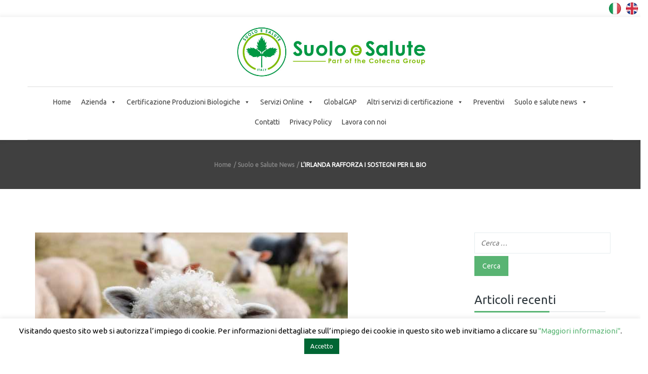

--- FILE ---
content_type: text/html; charset=UTF-8
request_url: https://www.suoloesalute.it/lirlanda-rafforza-i-sostegni-per-il-bio/
body_size: 27546
content:
<!-- This page is cached by the Hummingbird Performance plugin v3.18.0 - https://wordpress.org/plugins/hummingbird-performance/. --><!DOCTYPE html>
<html lang="it-IT">

<head>
    <meta charset="UTF-8">
    <meta name="viewport" content="width=device-width, initial-scale=1">

        <meta name='robots' content='index, follow, max-image-preview:large, max-snippet:-1, max-video-preview:-1' />
	<style>img:is([sizes="auto" i], [sizes^="auto," i]) { contain-intrinsic-size: 3000px 1500px }</style>
	<meta name="dlm-version" content="5.1.6">
<!-- Google Tag Manager for WordPress by gtm4wp.com -->
<script data-cfasync="false" data-pagespeed-no-defer>
	var gtm4wp_datalayer_name = "dataLayer";
	var dataLayer = dataLayer || [];
</script>
<!-- End Google Tag Manager for WordPress by gtm4wp.com -->
	<!-- This site is optimized with the Yoast SEO plugin v26.5 - https://yoast.com/wordpress/plugins/seo/ -->
	<title>L’IRLANDA RAFFORZA I SOSTEGNI PER IL BIO - Suolo e Salute</title>
	<meta name="description" content="L’IRLANDA RAFFORZA I SOSTEGNI PER IL BIO - Suolo e Salute News - Suolo e Salute" />
	<link rel="canonical" href="https://www.suoloesalute.it/lirlanda-rafforza-i-sostegni-per-il-bio/" />
	<meta property="og:locale" content="it_IT" />
	<meta property="og:type" content="article" />
	<meta property="og:title" content="L’IRLANDA RAFFORZA I SOSTEGNI PER IL BIO - Suolo e Salute" />
	<meta property="og:description" content="L’IRLANDA RAFFORZA I SOSTEGNI PER IL BIO - Suolo e Salute News - Suolo e Salute" />
	<meta property="og:url" content="https://www.suoloesalute.it/lirlanda-rafforza-i-sostegni-per-il-bio/" />
	<meta property="og:site_name" content="Suolo e Salute" />
	<meta property="article:published_time" content="2023-11-21T08:05:50+00:00" />
	<meta property="og:image" content="https://www.suoloesalute.it/wp-content/uploads/2023/11/L-IRLANDA-RAFFORZA-I-SOSTEGNI-PER-IL-BIO.jpg" />
	<meta property="og:image:width" content="625" />
	<meta property="og:image:height" content="417" />
	<meta property="og:image:type" content="image/jpeg" />
	<meta name="author" content="admin" />
	<meta name="twitter:label1" content="Scritto da" />
	<meta name="twitter:data1" content="admin" />
	<meta name="twitter:label2" content="Tempo di lettura stimato" />
	<meta name="twitter:data2" content="2 minuti" />
	<script type="application/ld+json" class="yoast-schema-graph">{"@context":"https://schema.org","@graph":[{"@type":"WebPage","@id":"https://www.suoloesalute.it/lirlanda-rafforza-i-sostegni-per-il-bio/","url":"https://www.suoloesalute.it/lirlanda-rafforza-i-sostegni-per-il-bio/","name":"L’IRLANDA RAFFORZA I SOSTEGNI PER IL BIO - Suolo e Salute","isPartOf":{"@id":"https://www.suoloesalute.it/#website"},"primaryImageOfPage":{"@id":"https://www.suoloesalute.it/lirlanda-rafforza-i-sostegni-per-il-bio/#primaryimage"},"image":{"@id":"https://www.suoloesalute.it/lirlanda-rafforza-i-sostegni-per-il-bio/#primaryimage"},"thumbnailUrl":"https://www.suoloesalute.it/wp-content/uploads/2023/11/L-IRLANDA-RAFFORZA-I-SOSTEGNI-PER-IL-BIO.jpg","datePublished":"2023-11-21T08:05:50+00:00","author":{"@id":"https://www.suoloesalute.it/#/schema/person/54fe876d1a21aa47db0f5bd6fe41aabf"},"description":"L’IRLANDA RAFFORZA I SOSTEGNI PER IL BIO - Suolo e Salute News - Suolo e Salute","inLanguage":"it-IT","potentialAction":[{"@type":"ReadAction","target":["https://www.suoloesalute.it/lirlanda-rafforza-i-sostegni-per-il-bio/"]}]},{"@type":"ImageObject","inLanguage":"it-IT","@id":"https://www.suoloesalute.it/lirlanda-rafforza-i-sostegni-per-il-bio/#primaryimage","url":"https://www.suoloesalute.it/wp-content/uploads/2023/11/L-IRLANDA-RAFFORZA-I-SOSTEGNI-PER-IL-BIO.jpg","contentUrl":"https://www.suoloesalute.it/wp-content/uploads/2023/11/L-IRLANDA-RAFFORZA-I-SOSTEGNI-PER-IL-BIO.jpg","width":625,"height":417,"caption":"L’IRLANDA RAFFORZA I SOSTEGNI PER IL BIO"},{"@type":"WebSite","@id":"https://www.suoloesalute.it/#website","url":"https://www.suoloesalute.it/","name":"Suolo e Salute","description":"Organismo di certificazione biologico","potentialAction":[{"@type":"SearchAction","target":{"@type":"EntryPoint","urlTemplate":"https://www.suoloesalute.it/?s={search_term_string}"},"query-input":{"@type":"PropertyValueSpecification","valueRequired":true,"valueName":"search_term_string"}}],"inLanguage":"it-IT"},{"@type":"Person","@id":"https://www.suoloesalute.it/#/schema/person/54fe876d1a21aa47db0f5bd6fe41aabf","name":"admin","url":"https://www.suoloesalute.it/author/sesadmin/"}]}</script>
	<!-- / Yoast SEO plugin. -->


<link rel="amphtml" href="https://www.suoloesalute.it/lirlanda-rafforza-i-sostegni-per-il-bio/amp/" /><meta name="generator" content="AMP for WP 1.1.9"/><link rel='dns-prefetch' href='//fonts.googleapis.com' />
<link href='http://fonts.googleapis.com' rel='preconnect' />
<link href='//fonts.gstatic.com' crossorigin='' rel='preconnect' />
<link rel='preconnect' href='https://fonts.gstatic.com' crossorigin />
<link rel="alternate" type="application/rss+xml" title="Suolo e Salute &raquo; Feed" href="https://www.suoloesalute.it/feed/" />
<link rel="alternate" type="application/rss+xml" title="Suolo e Salute &raquo; Feed dei commenti" href="https://www.suoloesalute.it/comments/feed/" />
<link rel="alternate" type="application/rss+xml" title="Suolo e Salute &raquo; L’IRLANDA RAFFORZA I SOSTEGNI PER IL BIO Feed dei commenti" href="https://www.suoloesalute.it/lirlanda-rafforza-i-sostegni-per-il-bio/feed/" />
<link rel='stylesheet' id='js_composer_front-css' href='https://www.suoloesalute.it/wp-content/plugins/js_composer/assets/css/js_composer.min.css' type='text/css' media='all' />
<link rel='stylesheet' id='wp-block-library-css' href='https://www.suoloesalute.it/wp-includes/css/dist/block-library/style.min.css' type='text/css' media='all' />
<style id='wp-block-library-theme-inline-css' type='text/css'>
.wp-block-audio :where(figcaption){color:#555;font-size:13px;text-align:center}.is-dark-theme .wp-block-audio :where(figcaption){color:#ffffffa6}.wp-block-audio{margin:0 0 1em}.wp-block-code{border:1px solid #ccc;border-radius:4px;font-family:Menlo,Consolas,monaco,monospace;padding:.8em 1em}.wp-block-embed :where(figcaption){color:#555;font-size:13px;text-align:center}.is-dark-theme .wp-block-embed :where(figcaption){color:#ffffffa6}.wp-block-embed{margin:0 0 1em}.blocks-gallery-caption{color:#555;font-size:13px;text-align:center}.is-dark-theme .blocks-gallery-caption{color:#ffffffa6}:root :where(.wp-block-image figcaption){color:#555;font-size:13px;text-align:center}.is-dark-theme :root :where(.wp-block-image figcaption){color:#ffffffa6}.wp-block-image{margin:0 0 1em}.wp-block-pullquote{border-bottom:4px solid;border-top:4px solid;color:currentColor;margin-bottom:1.75em}.wp-block-pullquote cite,.wp-block-pullquote footer,.wp-block-pullquote__citation{color:currentColor;font-size:.8125em;font-style:normal;text-transform:uppercase}.wp-block-quote{border-left:.25em solid;margin:0 0 1.75em;padding-left:1em}.wp-block-quote cite,.wp-block-quote footer{color:currentColor;font-size:.8125em;font-style:normal;position:relative}.wp-block-quote:where(.has-text-align-right){border-left:none;border-right:.25em solid;padding-left:0;padding-right:1em}.wp-block-quote:where(.has-text-align-center){border:none;padding-left:0}.wp-block-quote.is-large,.wp-block-quote.is-style-large,.wp-block-quote:where(.is-style-plain){border:none}.wp-block-search .wp-block-search__label{font-weight:700}.wp-block-search__button{border:1px solid #ccc;padding:.375em .625em}:where(.wp-block-group.has-background){padding:1.25em 2.375em}.wp-block-separator.has-css-opacity{opacity:.4}.wp-block-separator{border:none;border-bottom:2px solid;margin-left:auto;margin-right:auto}.wp-block-separator.has-alpha-channel-opacity{opacity:1}.wp-block-separator:not(.is-style-wide):not(.is-style-dots){width:100px}.wp-block-separator.has-background:not(.is-style-dots){border-bottom:none;height:1px}.wp-block-separator.has-background:not(.is-style-wide):not(.is-style-dots){height:2px}.wp-block-table{margin:0 0 1em}.wp-block-table td,.wp-block-table th{word-break:normal}.wp-block-table :where(figcaption){color:#555;font-size:13px;text-align:center}.is-dark-theme .wp-block-table :where(figcaption){color:#ffffffa6}.wp-block-video :where(figcaption){color:#555;font-size:13px;text-align:center}.is-dark-theme .wp-block-video :where(figcaption){color:#ffffffa6}.wp-block-video{margin:0 0 1em}:root :where(.wp-block-template-part.has-background){margin-bottom:0;margin-top:0;padding:1.25em 2.375em}
</style>
<style id='classic-theme-styles-inline-css' type='text/css'>
/*! This file is auto-generated */
.wp-block-button__link{color:#fff;background-color:#32373c;border-radius:9999px;box-shadow:none;text-decoration:none;padding:calc(.667em + 2px) calc(1.333em + 2px);font-size:1.125em}.wp-block-file__button{background:#32373c;color:#fff;text-decoration:none}
</style>
<link rel='stylesheet' id='latest-post-shortcode-lps-block-style-css' href='https://www.suoloesalute.it/wp-content/uploads/hummingbird-assets/223a0169c2d5e1b4c144e67e5839148e.css' type='text/css' media='all' />
<style id='global-styles-inline-css' type='text/css'>
:root{--wp--preset--aspect-ratio--square: 1;--wp--preset--aspect-ratio--4-3: 4/3;--wp--preset--aspect-ratio--3-4: 3/4;--wp--preset--aspect-ratio--3-2: 3/2;--wp--preset--aspect-ratio--2-3: 2/3;--wp--preset--aspect-ratio--16-9: 16/9;--wp--preset--aspect-ratio--9-16: 9/16;--wp--preset--color--black: #000000;--wp--preset--color--cyan-bluish-gray: #abb8c3;--wp--preset--color--white: #ffffff;--wp--preset--color--pale-pink: #f78da7;--wp--preset--color--vivid-red: #cf2e2e;--wp--preset--color--luminous-vivid-orange: #ff6900;--wp--preset--color--luminous-vivid-amber: #fcb900;--wp--preset--color--light-green-cyan: #7bdcb5;--wp--preset--color--vivid-green-cyan: #00d084;--wp--preset--color--pale-cyan-blue: #8ed1fc;--wp--preset--color--vivid-cyan-blue: #0693e3;--wp--preset--color--vivid-purple: #9b51e0;--wp--preset--gradient--vivid-cyan-blue-to-vivid-purple: linear-gradient(135deg,rgba(6,147,227,1) 0%,rgb(155,81,224) 100%);--wp--preset--gradient--light-green-cyan-to-vivid-green-cyan: linear-gradient(135deg,rgb(122,220,180) 0%,rgb(0,208,130) 100%);--wp--preset--gradient--luminous-vivid-amber-to-luminous-vivid-orange: linear-gradient(135deg,rgba(252,185,0,1) 0%,rgba(255,105,0,1) 100%);--wp--preset--gradient--luminous-vivid-orange-to-vivid-red: linear-gradient(135deg,rgba(255,105,0,1) 0%,rgb(207,46,46) 100%);--wp--preset--gradient--very-light-gray-to-cyan-bluish-gray: linear-gradient(135deg,rgb(238,238,238) 0%,rgb(169,184,195) 100%);--wp--preset--gradient--cool-to-warm-spectrum: linear-gradient(135deg,rgb(74,234,220) 0%,rgb(151,120,209) 20%,rgb(207,42,186) 40%,rgb(238,44,130) 60%,rgb(251,105,98) 80%,rgb(254,248,76) 100%);--wp--preset--gradient--blush-light-purple: linear-gradient(135deg,rgb(255,206,236) 0%,rgb(152,150,240) 100%);--wp--preset--gradient--blush-bordeaux: linear-gradient(135deg,rgb(254,205,165) 0%,rgb(254,45,45) 50%,rgb(107,0,62) 100%);--wp--preset--gradient--luminous-dusk: linear-gradient(135deg,rgb(255,203,112) 0%,rgb(199,81,192) 50%,rgb(65,88,208) 100%);--wp--preset--gradient--pale-ocean: linear-gradient(135deg,rgb(255,245,203) 0%,rgb(182,227,212) 50%,rgb(51,167,181) 100%);--wp--preset--gradient--electric-grass: linear-gradient(135deg,rgb(202,248,128) 0%,rgb(113,206,126) 100%);--wp--preset--gradient--midnight: linear-gradient(135deg,rgb(2,3,129) 0%,rgb(40,116,252) 100%);--wp--preset--font-size--small: 13px;--wp--preset--font-size--medium: 20px;--wp--preset--font-size--large: 36px;--wp--preset--font-size--x-large: 42px;--wp--preset--spacing--20: 0.44rem;--wp--preset--spacing--30: 0.67rem;--wp--preset--spacing--40: 1rem;--wp--preset--spacing--50: 1.5rem;--wp--preset--spacing--60: 2.25rem;--wp--preset--spacing--70: 3.38rem;--wp--preset--spacing--80: 5.06rem;--wp--preset--shadow--natural: 6px 6px 9px rgba(0, 0, 0, 0.2);--wp--preset--shadow--deep: 12px 12px 50px rgba(0, 0, 0, 0.4);--wp--preset--shadow--sharp: 6px 6px 0px rgba(0, 0, 0, 0.2);--wp--preset--shadow--outlined: 6px 6px 0px -3px rgba(255, 255, 255, 1), 6px 6px rgba(0, 0, 0, 1);--wp--preset--shadow--crisp: 6px 6px 0px rgba(0, 0, 0, 1);}:where(.is-layout-flex){gap: 0.5em;}:where(.is-layout-grid){gap: 0.5em;}body .is-layout-flex{display: flex;}.is-layout-flex{flex-wrap: wrap;align-items: center;}.is-layout-flex > :is(*, div){margin: 0;}body .is-layout-grid{display: grid;}.is-layout-grid > :is(*, div){margin: 0;}:where(.wp-block-columns.is-layout-flex){gap: 2em;}:where(.wp-block-columns.is-layout-grid){gap: 2em;}:where(.wp-block-post-template.is-layout-flex){gap: 1.25em;}:where(.wp-block-post-template.is-layout-grid){gap: 1.25em;}.has-black-color{color: var(--wp--preset--color--black) !important;}.has-cyan-bluish-gray-color{color: var(--wp--preset--color--cyan-bluish-gray) !important;}.has-white-color{color: var(--wp--preset--color--white) !important;}.has-pale-pink-color{color: var(--wp--preset--color--pale-pink) !important;}.has-vivid-red-color{color: var(--wp--preset--color--vivid-red) !important;}.has-luminous-vivid-orange-color{color: var(--wp--preset--color--luminous-vivid-orange) !important;}.has-luminous-vivid-amber-color{color: var(--wp--preset--color--luminous-vivid-amber) !important;}.has-light-green-cyan-color{color: var(--wp--preset--color--light-green-cyan) !important;}.has-vivid-green-cyan-color{color: var(--wp--preset--color--vivid-green-cyan) !important;}.has-pale-cyan-blue-color{color: var(--wp--preset--color--pale-cyan-blue) !important;}.has-vivid-cyan-blue-color{color: var(--wp--preset--color--vivid-cyan-blue) !important;}.has-vivid-purple-color{color: var(--wp--preset--color--vivid-purple) !important;}.has-black-background-color{background-color: var(--wp--preset--color--black) !important;}.has-cyan-bluish-gray-background-color{background-color: var(--wp--preset--color--cyan-bluish-gray) !important;}.has-white-background-color{background-color: var(--wp--preset--color--white) !important;}.has-pale-pink-background-color{background-color: var(--wp--preset--color--pale-pink) !important;}.has-vivid-red-background-color{background-color: var(--wp--preset--color--vivid-red) !important;}.has-luminous-vivid-orange-background-color{background-color: var(--wp--preset--color--luminous-vivid-orange) !important;}.has-luminous-vivid-amber-background-color{background-color: var(--wp--preset--color--luminous-vivid-amber) !important;}.has-light-green-cyan-background-color{background-color: var(--wp--preset--color--light-green-cyan) !important;}.has-vivid-green-cyan-background-color{background-color: var(--wp--preset--color--vivid-green-cyan) !important;}.has-pale-cyan-blue-background-color{background-color: var(--wp--preset--color--pale-cyan-blue) !important;}.has-vivid-cyan-blue-background-color{background-color: var(--wp--preset--color--vivid-cyan-blue) !important;}.has-vivid-purple-background-color{background-color: var(--wp--preset--color--vivid-purple) !important;}.has-black-border-color{border-color: var(--wp--preset--color--black) !important;}.has-cyan-bluish-gray-border-color{border-color: var(--wp--preset--color--cyan-bluish-gray) !important;}.has-white-border-color{border-color: var(--wp--preset--color--white) !important;}.has-pale-pink-border-color{border-color: var(--wp--preset--color--pale-pink) !important;}.has-vivid-red-border-color{border-color: var(--wp--preset--color--vivid-red) !important;}.has-luminous-vivid-orange-border-color{border-color: var(--wp--preset--color--luminous-vivid-orange) !important;}.has-luminous-vivid-amber-border-color{border-color: var(--wp--preset--color--luminous-vivid-amber) !important;}.has-light-green-cyan-border-color{border-color: var(--wp--preset--color--light-green-cyan) !important;}.has-vivid-green-cyan-border-color{border-color: var(--wp--preset--color--vivid-green-cyan) !important;}.has-pale-cyan-blue-border-color{border-color: var(--wp--preset--color--pale-cyan-blue) !important;}.has-vivid-cyan-blue-border-color{border-color: var(--wp--preset--color--vivid-cyan-blue) !important;}.has-vivid-purple-border-color{border-color: var(--wp--preset--color--vivid-purple) !important;}.has-vivid-cyan-blue-to-vivid-purple-gradient-background{background: var(--wp--preset--gradient--vivid-cyan-blue-to-vivid-purple) !important;}.has-light-green-cyan-to-vivid-green-cyan-gradient-background{background: var(--wp--preset--gradient--light-green-cyan-to-vivid-green-cyan) !important;}.has-luminous-vivid-amber-to-luminous-vivid-orange-gradient-background{background: var(--wp--preset--gradient--luminous-vivid-amber-to-luminous-vivid-orange) !important;}.has-luminous-vivid-orange-to-vivid-red-gradient-background{background: var(--wp--preset--gradient--luminous-vivid-orange-to-vivid-red) !important;}.has-very-light-gray-to-cyan-bluish-gray-gradient-background{background: var(--wp--preset--gradient--very-light-gray-to-cyan-bluish-gray) !important;}.has-cool-to-warm-spectrum-gradient-background{background: var(--wp--preset--gradient--cool-to-warm-spectrum) !important;}.has-blush-light-purple-gradient-background{background: var(--wp--preset--gradient--blush-light-purple) !important;}.has-blush-bordeaux-gradient-background{background: var(--wp--preset--gradient--blush-bordeaux) !important;}.has-luminous-dusk-gradient-background{background: var(--wp--preset--gradient--luminous-dusk) !important;}.has-pale-ocean-gradient-background{background: var(--wp--preset--gradient--pale-ocean) !important;}.has-electric-grass-gradient-background{background: var(--wp--preset--gradient--electric-grass) !important;}.has-midnight-gradient-background{background: var(--wp--preset--gradient--midnight) !important;}.has-small-font-size{font-size: var(--wp--preset--font-size--small) !important;}.has-medium-font-size{font-size: var(--wp--preset--font-size--medium) !important;}.has-large-font-size{font-size: var(--wp--preset--font-size--large) !important;}.has-x-large-font-size{font-size: var(--wp--preset--font-size--x-large) !important;}
:where(.wp-block-post-template.is-layout-flex){gap: 1.25em;}:where(.wp-block-post-template.is-layout-grid){gap: 1.25em;}
:where(.wp-block-columns.is-layout-flex){gap: 2em;}:where(.wp-block-columns.is-layout-grid){gap: 2em;}
:root :where(.wp-block-pullquote){font-size: 1.5em;line-height: 1.6;}
</style>
<link rel='stylesheet' id='wphb-1-css' href='https://www.suoloesalute.it/wp-content/uploads/hummingbird-assets/2a1488512da74b6f30c7596f824b38ee.css' type='text/css' media='all' />
<link rel='stylesheet' id='email-before-download-css' href='https://www.suoloesalute.it/wp-content/plugins/email-before-download/public/css/email-before-download-public.css' type='text/css' media='all' />
<link rel='stylesheet' id='megamenu-css' href='https://www.suoloesalute.it/wp-content/uploads/hummingbird-assets/cbf9e6d1e6bdf99406a64f60132de0df.css' type='text/css' media='all' />
<link rel='stylesheet' id='dashicons-css' href='https://www.suoloesalute.it/wp-includes/css/dashicons.min.css' type='text/css' media='all' />
<link rel='stylesheet' id='wphb-2-css' href='https://www.suoloesalute.it/wp-content/uploads/hummingbird-assets/ba4a19123d8e4943d32c79708838a2ac.css' type='text/css' media='all' />
<link rel="preload" as="style" href="//fonts.googleapis.com/css?family=Lato%3A100%2C100italic%2C300%2C300italic%2Cregular%2Citalic%2C700%2C700italic%2C900%2C900italic%2Clatin-ext%2Clatin%7CMontserrat%3Aregular%2C700%2Clatin&#038;ver=1.0.0" /><link rel='stylesheet' id='biecowp-fonts-css' href='//fonts.googleapis.com/css?family=Lato%3A100%2C100italic%2C300%2C300italic%2Cregular%2Citalic%2C700%2C700italic%2C900%2C900italic%2Clatin-ext%2Clatin%7CMontserrat%3Aregular%2C700%2Clatin&#038;ver=1.0.0' type='text/css' media='print' onload='this.media=&#34;all&#34;' />
<link rel='stylesheet' id='biecowp-custom-style-css' href='https://www.suoloesalute.it/wp-content/themes/biecowp/css/custom-editor-style.css' type='text/css' media='all' />
<style id='biecowp-custom-style-inline-css' type='text/css'>
@media (min-width: 1281px) {
.navbar-header h1.logo {
   /* margin: 0!important;
   margin-left: 120%!important;*/
    transition: all 250ms ease-in-out 0s!important;
}
.header1 #navbar {
    text-align: center;
    z-index: 1;
    clear: both;
    width: 100%;
    margin: 0 0 0 1%;
}
.logo img, .navbar-header .logo img {
    max-width: 450px;
}
p.copyright {
    line-height: 30px;
    margin: 0 0 10px 0;
    width: 500px;
}
}
/* 
  ##Device = Laptops, Desktops
  ##Screen = B/w 1025px to 1280px
*/
@media (min-width: 1025px) and (max-width: 1280px) {
.navbar-header h1.logo {
    margin: 15px 0;
    /* position: relative; */
    /* left: 50px; 
    margin-left: 120%;*/
    margin-right: 5%;
    transition: all 250ms ease-in-out 0s;
} 
.header1 #navbar {
    text-align: center;
    z-index: 1;
    clear: both;
    width: 100%;
    margin: 0 0 0 1%;
}
.logo img, .navbar-header .logo img {
    max-width: 400px;
}
p.copyright {
    line-height: 30px;
    margin: 0 0 10px 0;
    width: 500px;
}
}
/* 
  ##Device = Tablets, Ipads (portrait)
  ##Screen = B/w 768px to 1024px
*/
@media (min-width: 768px) and (max-width: 1024px) {
.navbar-header h1.logo {
    margin: 15px 0;
    /* position: relative; */
    /* left: 50px; 
    margin-left: 100%;*/
        margin-right: 6%;
    transition: all 250ms ease-in-out 0s;
}
.header1 #navbar {
    text-align: center;
    z-index: 1;
    clear: both;
    width: 100%;
    margin: 0 0 0 1%;
}
.logo img, .navbar-header .logo img {
    max-width: 300px;
}
p.copyright {
    line-height: 30px;
    margin: 0 0 10px 0;
    width: 500px;
}
}
/* 
  ##Device = Tablets, Ipads (landscape)
  ##Screen = B/w 768px to 1024px
*/
@media (min-width: 768px) and (max-width: 1024px) and (orientation: landscape) {
    .navbar-header h1.logo {
    margin: 15px 0;
    /* position: relative; */
    /* left: 50px; 
    margin-left: 100%;*/
    margin-right: 6%;
    transition: all 250ms ease-in-out 0s;
}
.header1 #navbar {
    text-align: center;
    z-index: 1;
    clear: both;
    width: 100%;
    margin: 0 0 0 1%;
}
.logo img, .navbar-header .logo img {
    max-width: 300px;
    margin-left: 28%;
}
p.copyright {
    line-height: 30px;
    margin: 0 0 10px 0;
    width: 500px;
}
}
/* 
  ##Device = Low Resolution Tablets, Mobiles (Landscape)
  ##Screen = B/w 481px to 767px
*/
@media (min-width: 481px) and (max-width: 767px) {
  .header1 #navbar {
    text-align: center;
    z-index: 1;
    clear: both;
    width: 74%;
    margin: 0 0 0 1%;
}
.logo img, .navbar-header .logo img {
    max-width: 200px;
}
.parent-burger {
    display: none;
}
header.header1 .header-nav-actions {
    padding-left: 15px;
    float: left;
}
p.copyright {
    margin: 0 0 10px;
    padding-top: 0;
    text-align: center;
}
}
/* 
  ##Device = Most of the Smartphones Mobiles (Portrait)
  ##Screen = B/w 320px to 479px
*/
@media (min-width: 320px) and (max-width: 480px) {
  
 .header1 #navbar {
    text-align: center;
    z-index: 1;
    clear: both;
    width: 74%;
    margin: 0 0 0 1%;
}
.logo img, .navbar-header .logo img {
    max-width: 200px;
}
.parent-burger {
    display: none;
}
header.header1 .header-nav-actions {
    padding-left: 15px;
    float: left;
}
p.copyright {
    margin: 0 0 10px;
    padding-top: 0;
    text-align: center;
}
}

@media (min-width: 768px) {
.navbar-collapse.collapse {
    display: block !important;
    visibility: visible !important;
    height: auto !important;
    padding-bottom: 0;
    overflow: visible !important;
    width: 100%;
}
}

@media (min-width: 2000px){
.col-md-3 {
    width: 33%;
}
}

#header{
margin: 0 auto;
}

p.info-sc{
    display:none;
}

a.logo-footer img {
    max-width: 100%;
}

header #navbar > div:first-child {
    display: inline-table;
    text-align: center;
    width: auto;
}

.comments-area {
    overflow: hidden;
    display: none;
}

/*contact form*/
.wpcf7
{
    background-color: #fff;
}

.wpcf7 input[type="text"],
.wpcf7 textarea,
.wpcf7 select,
.wpcf7 input[type="email"]
{
    background-color: #FAFAFA;
    border: 1px solid #E7E7E7;
    color: #000;
    width: 100%;
    margin:10px 0 10px 0;
}

.wpcf7 select
{
    background-color: #FAFAFA;
    border: 1px solid #E7E7E7;
    color: #000;
    height: 52px;
    width: 100%;
    margin:10px 0 10px 0;
}

input.wpcf7-form-control.wpcf7-submit
{
    margin-left:14%;
}
/*contact form*/

p.copyright 
{
    line-height: 30px;
    margin: 0 0 10px 0;
}

@media only screen and (max-width: 767px){
header #navbar .sub-menu {
    text-align: left;
    opacity: 0;
    position: absolute;
    width: 300px;
    top: 150%;
    transition: all 250ms ease-in-out;
    -webkit-transition: all 250ms ease-in-out;
    visibility: hidden;
    padding: 15px;
    box-shadow: 0 4px 10px rgba(0, 0, 0, 0.1);
}
    
header #navbar .menu-item:hover .sub-menu {
    background: rgba(0, 0, 0, 0) none repeat scroll 0 0;
    opacity: 1 !important;
    top: 0 !important;
    display: none;
    position: relative;
    left: 0;
    /* visibility: visible !important; */
}
}

/* mailchimp form */
.success-message {
    color: green;
    font-style: italic;
    margin-bottom: 1em;
}

.mc-status:focus {
    outline: none;
}

.error-message{
    font-weight: bold;
    color: red;
}

#mc_embed_signup .mc-field-group label {
    display: block;
    margin-bottom: 3px;
    margin-left: 7px;
}

/* mailchimp form */

#hgrigio{
    color: #404040;
}			

.forminator-ui#forminator-module-20198.forminator-design--default .forminator-button-submit {
    background-color: #18964D!important;
    color: #FFFFFF;
}
			.is_header_semitransparent .navbar-default {
			    background: rgba(35, 35, 49, 0.2) none repeat scroll 0 0;
			}
			.is_header_semitransparent .sticky-wrapper.is-sticky .navbar-default {
			    background: rgba(35, 35, 49, 0.9) none repeat scroll 0 0;
			}.breadcrumb a::after {
		        	  content: "/";
		    	  }
		    ::selection{
		        color: #FFFFFF;
		        background: #59B473;
		    }
		    ::-moz-selection { /* Code for Firefox */
		        color: #FFFFFF;
		        background: #59B473;
		    }

		    a{
		        color: #59b473;
		    }
		    a:focus,
		    a:visited,
		    a:hover{
		        color: #404040;
		    }

		    /*------------------------------------------------------------------
		        COLOR
		    ------------------------------------------------------------------*/
		    a, 
		    a:hover, 
		    a:focus,
		    span.amount,
		    .widget_popular_recent_tabs .nav-tabs li.active a,
		    .widget_product_categories .cat-item:hover,
		    .widget_product_categories .cat-item a:hover,
		    .widget_archive li:hover,
		    .widget_archive li a:hover,
		    .widget_categories .cat-item:hover,
		    .widget_categories li a:hover,
		    .pricing-table.recomended .button.solid-button, 
		    .pricing-table .table-content:hover .button.solid-button,
		    .pricing-table.Recommended .button.solid-button, 
		    .pricing-table.recommended .button.solid-button, 
		    #sync2 .owl-item.synced .post_slider_title,
		    #sync2 .owl-item:hover .post_slider_title,
		    #sync2 .owl-item:active .post_slider_title,
		    .pricing-table.recomended .button.solid-button, 
		    .pricing-table .table-content:hover .button.solid-button,
		    .testimonial-author,
		    .testimonials-container blockquote::before,
		    .testimonials-container blockquote::after,
		    .post-author > a,
		    h2 span,
			.fixed-sidebar-menu .widget_pages li:hover a,
			.fixed-sidebar-menu .widget_nav_menu li:hover a,
		    label.error,
		    .author-name,
		    .comment_body .author_name,
		    .prev-next-post a:hover,
		    .prev-text,
		    .wpb_button.btn-filled:hover,
		    .next-text,
		    .social ul li a:hover i,
		    .wpcf7-form span.wpcf7-not-valid-tip,
		    .text-dark .statistics .stats-head *,
		    .wpb_button.btn-filled,
		    footer ul.menu li.menu-item a:hover,
		    .widget_meta a:hover,
		    .widget_pages a:hover,
		    .simple_sermon_content_top h4,
		    a.logo-footer,
			.page-header-404 .page-404-title,
		    .widget_recent_entries_with_thumbnail li:hover a,
		    .widget_recent_entries li a:hover,
		    .sidebar-content .widget_nav_menu li a:hover{
		        color: #59B473; /*Color: Main blue*/
		    }


		    /*------------------------------------------------------------------
		        BACKGROUND + BACKGROUND-COLOR
		    ------------------------------------------------------------------*/
		    .tagcloud > a:hover,
		    .modeltheme-icon-search,
		    .wpb_button::after,
		    .rotate45,
		    .latest-posts .post-date-day,
		    .latest-posts h3, 
		    .latest-tweets h3, 
		    .latest-videos h3,
		    .button.solid-button, 
		    button.vc_btn,
		    .pricing-table.recomended .table-content, 
		    .pricing-table .table-content:hover,
		    .pricing-table.Recommended .table-content, 
		    .pricing-table.recommended .table-content, 
		    .pricing-table.recomended .table-content, 
		    .pricing-table .table-content:hover,
		    .block-triangle,
		    .owl-theme .owl-controls .owl-page span,
		    body .vc_btn.vc_btn-blue, 
		    body a.vc_btn.vc_btn-blue, 
		    body button.vc_btn.vc_btn-blue,
		    .pagination .page-numbers.current,
		    .pagination .page-numbers:hover,
		    #subscribe > button[type='submit'],
		    .social-sharer > li:hover,
		    .prev-next-post a:hover .rotate45,
		    .masonry_banner.default-skin,
		    .form-submit input,
		    .member-header::before, 
		    .member-header::after,
		    .member-footer .social::before, 
		    .member-footer .social::after,
		    .subscribe > button[type='submit'],
		    .no-results input[type='submit'],
		    h3#reply-title::after,
		    .newspaper-info,
		    .categories_shortcode .owl-controls .owl-buttons i:hover,
		    .widget-title:after,
		    h2.heading-bottom:after,
		    .wpb_content_element .wpb_accordion_wrapper .wpb_accordion_header.ui-state-active,
		    #primary .main-content ul li:not(.rotate45)::before,
		    .wpcf7-form .wpcf7-submit,
		    ul.ecs-event-list li span,
		    #contact_form2 .solid-button.button,
		    .parent-burger,
		    .details-container > div.details-item .amount, .details-container > div.details-item ins,
		    .modeltheme-search .search-submit,
		    .pricing-table.recommended .table-content .title-pricing,
		    .pricing-table .table-content:hover .title-pricing,
		    .pricing-table.recommended .button.solid-button,
		    #navbar ul.sub-menu li a:hover,
		    .post-category-date a[rel="tag"],
		    #navbar .mt-icon-list-item:hover,
		    footer .mc4wp-form-fields input[type="submit"],
		    .pricing-table .table-content:hover .button.solid-button,
		    footer .footer-top .menu .menu-item a::before,
		    .post-password-form input[type='submit'] {
		        background: #59B473;
		    }

		    .modeltheme-search.modeltheme-search-open .modeltheme-icon-search, 
		    .no-js .modeltheme-search .modeltheme-icon-search,
		    .modeltheme-icon-search:hover,
		    .latest-posts .post-date-month,
		    .button.solid-button:hover,
		    body .vc_btn.vc_btn-blue:hover, 
		    body a.vc_btn.vc_btn-blue:hover, 
		    .post-category-date a[rel="tag"]:hover,
		    .single-post-tags > a:hover,
		    body button.vc_btn.vc_btn-blue:hover,
		    #contact_form2 .solid-button.button:hover,
		    .subscribe > button[type='submit']:hover,
		    footer .mc4wp-form-fields input[type="submit"]:hover,
		    .no-results input[type='submit']:hover,
		    ul.ecs-event-list li span:hover,
		    .pricing-table.recommended .table-content .price_circle,
		    .pricing-table .table-content:hover .price_circle,
		    #modal-search-form .modal-content input.search-input,
		    .wpcf7-form .wpcf7-submit:hover,
		    .single-post-tags > a:hover,
		    .form-submit input:hover,
		    .pricing-table.recommended .button.solid-button:hover,
		    .error-return-home.text-center > a:hover,
		    .pricing-table .table-content:hover .button.solid-button:hover,
		    .post-password-form input[type='submit']:hover {
		        background: #404040;
		    }
		    .tagcloud > a:hover{
		        background: #404040 !important;
		    }

		    .flickr_badge_image a::after,
		    .thumbnail-overlay,
		    .portfolio-hover,
		    .pastor-image-content .details-holder,
		    .item-description .holder-top,
		    blockquote::before {
		        background: .95;
		    }

		    /*------------------------------------------------------------------
		        BORDER-COLOR
		    ------------------------------------------------------------------*/
		    .comment-form input, 
		    .comment-form textarea,
		    .author-bio,
		    blockquote,
		    .widget_popular_recent_tabs .nav-tabs > li.active,
		    body .left-border, 
		    body .right-border,
		    body .member-header,
		    body .member-footer .social,
		    body .button[type='submit'],
		    .navbar ul li ul.sub-menu,
		    .wpb_content_element .wpb_tabs_nav li.ui-tabs-active,
		    #contact-us .form-control:focus,
		    .sale_banner_holder:hover,
		    .testimonial-img,
		    .wpcf7-form input:focus, 
		    .wpcf7-form textarea:focus,
		    .navbar-default .navbar-toggle:hover, 
		    .header_search_form,
		    .navbar-default .navbar-toggle{
		        border-color: #59B473; /*Color: Main blue */
		    }
</style>
<link rel='stylesheet' id='cf7cf-style-css' href='https://www.suoloesalute.it/wp-content/uploads/hummingbird-assets/5d79ff46fdad72bafd4feaf432a78c6c.css' type='text/css' media='all' />
<link rel="preload" as="style" href="https://fonts.googleapis.com/css?family=Ubuntu%7CLato&#038;display=swap&#038;ver=1743675646" /><link rel="stylesheet" href="https://fonts.googleapis.com/css?family=Ubuntu%7CLato&#038;display=swap&#038;ver=1743675646" media="print" onload="this.media='all'"><noscript><link rel="stylesheet" href="https://fonts.googleapis.com/css?family=Ubuntu%7CLato&#038;display=swap&#038;ver=1743675646" /></noscript><script type="text/javascript" id="lps-vars-js-after">
/* <![CDATA[ */
const lpsSettings = {"ajaxUrl": "https://www.suoloesalute.it/wp-admin/admin-ajax.php"};
/* ]]> */
</script>
<script type="text/javascript" src="https://www.suoloesalute.it/wp-content/uploads/hummingbird-assets/65f61e4db2edf03f06e23ef10518bb3e.js" id="wphb-3-js"></script>
<script type="text/javascript" id="wphb-4-js-extra">
/* <![CDATA[ */
var FB3D_CLIENT_LOCALE = {"ajaxurl":"https:\/\/www.suoloesalute.it\/wp-admin\/admin-ajax.php","dictionary":{"Table of contents":"Table of contents","Close":"Close","Bookmarks":"Bookmarks","Thumbnails":"Thumbnails","Search":"Search","Share":"Share","Facebook":"Facebook","Twitter":"Twitter","Email":"Email","Play":"Play","Previous page":"Previous page","Next page":"Next page","Zoom in":"Zoom in","Zoom out":"Zoom out","Fit view":"Fit view","Auto play":"Auto play","Full screen":"Full screen","More":"More","Smart pan":"Smart pan","Single page":"Single page","Sounds":"Sounds","Stats":"Stats","Print":"Print","Download":"Download","Goto first page":"Goto first page","Goto last page":"Goto last page"},"images":"https:\/\/www.suoloesalute.it\/wp-content\/plugins\/interactive-3d-flipbook-powered-physics-engine\/assets\/images\/","jsData":{"urls":[],"posts":{"ids_mis":[],"ids":[]},"pages":[],"firstPages":[],"bookCtrlProps":[],"bookTemplates":[]},"key":"3d-flip-book","pdfJS":{"pdfJsLib":"https:\/\/www.suoloesalute.it\/wp-content\/plugins\/interactive-3d-flipbook-powered-physics-engine\/assets\/js\/pdf.min.js?ver=4.3.136","pdfJsWorker":"https:\/\/www.suoloesalute.it\/wp-content\/plugins\/interactive-3d-flipbook-powered-physics-engine\/assets\/js\/pdf.worker.js?ver=4.3.136","stablePdfJsLib":"https:\/\/www.suoloesalute.it\/wp-content\/plugins\/interactive-3d-flipbook-powered-physics-engine\/assets\/js\/stable\/pdf.min.js?ver=2.5.207","stablePdfJsWorker":"https:\/\/www.suoloesalute.it\/wp-content\/plugins\/interactive-3d-flipbook-powered-physics-engine\/assets\/js\/stable\/pdf.worker.js?ver=2.5.207","pdfJsCMapUrl":"https:\/\/www.suoloesalute.it\/wp-content\/plugins\/interactive-3d-flipbook-powered-physics-engine\/assets\/cmaps\/"},"cacheurl":"https:\/\/www.suoloesalute.it\/wp-content\/uploads\/3d-flip-book\/cache\/","pluginsurl":"https:\/\/www.suoloesalute.it\/wp-content\/plugins\/","pluginurl":"https:\/\/www.suoloesalute.it\/wp-content\/plugins\/interactive-3d-flipbook-powered-physics-engine\/","thumbnailSize":{"width":"150","height":"150"},"version":"1.16.17"};;;var Cli_Data = {"nn_cookie_ids":[],"cookielist":[],"non_necessary_cookies":[],"ccpaEnabled":"","ccpaRegionBased":"","ccpaBarEnabled":"","strictlyEnabled":["necessary","obligatoire"],"ccpaType":"gdpr","js_blocking":"","custom_integration":"","triggerDomRefresh":"","secure_cookies":""};
var cli_cookiebar_settings = {"animate_speed_hide":"500","animate_speed_show":"500","background":"#fff","border":"#cc6531","border_on":"","button_1_button_colour":"#006634","button_1_button_hover":"#00522a","button_1_link_colour":"#fff","button_1_as_button":"1","button_1_new_win":"","button_2_button_colour":"#e8ef21","button_2_button_hover":"#babf1a","button_2_link_colour":"#006634","button_2_as_button":"","button_2_hidebar":"","button_3_button_colour":"#000","button_3_button_hover":"#000000","button_3_link_colour":"#fff","button_3_as_button":"1","button_3_new_win":"","button_4_button_colour":"#000","button_4_button_hover":"#000000","button_4_link_colour":"#fff","button_4_as_button":"1","button_7_button_colour":"#61a229","button_7_button_hover":"#4e8221","button_7_link_colour":"#fff","button_7_as_button":"1","button_7_new_win":"","font_family":"inherit","header_fix":"","notify_animate_hide":"1","notify_animate_show":"","notify_div_id":"#cookie-law-info-bar","notify_position_horizontal":"right","notify_position_vertical":"bottom","scroll_close":"1","scroll_close_reload":"","accept_close_reload":"","reject_close_reload":"","showagain_tab":"","showagain_background":"#fff","showagain_border":"#000","showagain_div_id":"#cookie-law-info-again","showagain_x_position":"100px","text":"#000","show_once_yn":"","show_once":"10000","logging_on":"","as_popup":"","popup_overlay":"1","bar_heading_text":"","cookie_bar_as":"banner","popup_showagain_position":"bottom-right","widget_position":"left"};
var log_object = {"ajax_url":"https:\/\/www.suoloesalute.it\/wp-admin\/admin-ajax.php"};
/* ]]> */
</script>
<script type="text/javascript" src="https://www.suoloesalute.it/wp-content/uploads/hummingbird-assets/39a7be68ab1859e8d9cb118eeb062f2c.js" id="wphb-4-js"></script>
<script></script><link rel="https://api.w.org/" href="https://www.suoloesalute.it/wp-json/" /><link rel="alternate" title="JSON" type="application/json" href="https://www.suoloesalute.it/wp-json/wp/v2/posts/21130" /><link rel="EditURI" type="application/rsd+xml" title="RSD" href="https://www.suoloesalute.it/xmlrpc.php?rsd" />
<meta name="generator" content="WordPress 6.8.3" />
<link rel='shortlink' href='https://www.suoloesalute.it/?p=21130' />
<link rel="alternate" title="oEmbed (JSON)" type="application/json+oembed" href="https://www.suoloesalute.it/wp-json/oembed/1.0/embed?url=https%3A%2F%2Fwww.suoloesalute.it%2Flirlanda-rafforza-i-sostegni-per-il-bio%2F" />
<link rel="alternate" title="oEmbed (XML)" type="text/xml+oembed" href="https://www.suoloesalute.it/wp-json/oembed/1.0/embed?url=https%3A%2F%2Fwww.suoloesalute.it%2Flirlanda-rafforza-i-sostegni-per-il-bio%2F&#038;format=xml" />
<meta name="generator" content="Redux 4.5.9" />
<!-- Google Tag Manager for WordPress by gtm4wp.com -->
<!-- GTM Container placement set to automatic -->
<script data-cfasync="false" data-pagespeed-no-defer>
	var dataLayer_content = {"pagePostType":"post","pagePostType2":"single-post","pageCategory":["suolo-e-salute-news"],"pageAttributes":["biologio","irlanda","pac","rafforza"],"pagePostAuthor":"admin"};
	dataLayer.push( dataLayer_content );
</script>
<script data-cfasync="false" data-pagespeed-no-defer>
(function(w,d,s,l,i){w[l]=w[l]||[];w[l].push({'gtm.start':
new Date().getTime(),event:'gtm.js'});var f=d.getElementsByTagName(s)[0],
j=d.createElement(s),dl=l!='dataLayer'?'&l='+l:'';j.async=true;j.src=
'//www.googletagmanager.com/gtm.js?id='+i+dl;f.parentNode.insertBefore(j,f);
})(window,document,'script','dataLayer','GTM-TT922F4');
</script>
<!-- End Google Tag Manager for WordPress by gtm4wp.com -->        <script>

      window.OneSignalDeferred = window.OneSignalDeferred || [];

      OneSignalDeferred.push(function(OneSignal) {
        var oneSignal_options = {};
        window._oneSignalInitOptions = oneSignal_options;

        oneSignal_options['serviceWorkerParam'] = { scope: '/' };
oneSignal_options['serviceWorkerPath'] = 'OneSignalSDKWorker.js.php';

        OneSignal.Notifications.setDefaultUrl("https://www.suoloesalute.it");

        oneSignal_options['wordpress'] = true;
oneSignal_options['appId'] = '45eabe95-a59b-4843-aff5-e92aa35d87ac';
oneSignal_options['allowLocalhostAsSecureOrigin'] = true;
oneSignal_options['welcomeNotification'] = { };
oneSignal_options['welcomeNotification']['title'] = "Suolo e Salute";
oneSignal_options['welcomeNotification']['message'] = "Grazie per l&#039;iscrizione alle notifiche!";
oneSignal_options['subdomainName'] = "suoloesalute.os.tc";
oneSignal_options['safari_web_id'] = "web.onesignal.auto.12f40fc9-13d7-4ca9-8e4a-0a7d50f473bf";
oneSignal_options['promptOptions'] = { };
oneSignal_options['promptOptions']['actionMessage'] = "Mostra le notifiche:";
oneSignal_options['promptOptions']['acceptButtonText'] = "CONTINUA";
oneSignal_options['promptOptions']['cancelButtonText'] = "NO GRAZIE";
oneSignal_options['promptOptions']['autoAcceptTitle'] = "Clicca";
oneSignal_options['notifyButton'] = { };
oneSignal_options['notifyButton']['enable'] = true;
oneSignal_options['notifyButton']['position'] = 'bottom-right';
oneSignal_options['notifyButton']['theme'] = 'default';
oneSignal_options['notifyButton']['size'] = 'medium';
oneSignal_options['notifyButton']['showCredit'] = true;
oneSignal_options['notifyButton']['text'] = {};
oneSignal_options['notifyButton']['text']['tip.state.unsubscribed'] = 'Iscriviti alle notifiche';
oneSignal_options['notifyButton']['text']['tip.state.subscribed'] = 'Sei iscritto alle notifiche';
oneSignal_options['notifyButton']['text']['tip.state.blocked'] = 'Hai bloccato le notifiche';
oneSignal_options['notifyButton']['text']['message.action.subscribed'] = 'Grazie per esserti iscritto!';
oneSignal_options['notifyButton']['text']['message.action.resubscribed'] = 'Sei iscritto alle notifiche';
oneSignal_options['notifyButton']['text']['message.action.unsubscribed'] = 'Non vuoi ricevere più  notifiche';
oneSignal_options['notifyButton']['text']['dialog.main.title'] = 'Impostazioni Notifiche';
oneSignal_options['notifyButton']['text']['dialog.main.button.subscribe'] = 'ISCRIVITI';
oneSignal_options['notifyButton']['text']['dialog.main.button.unsubscribe'] = 'ANNULLA ISCRIZIONE';
oneSignal_options['notifyButton']['text']['dialog.blocked.title'] = 'Togli il blocco alle notifiche';
oneSignal_options['notifyButton']['text']['dialog.blocked.message'] = 'Segui le seguenti istruzioni per consentire le notifichje';
              OneSignal.init(window._oneSignalInitOptions);
              OneSignal.Slidedown.promptPush()      });

      function documentInitOneSignal() {
        var oneSignal_elements = document.getElementsByClassName("OneSignal-prompt");

        var oneSignalLinkClickHandler = function(event) { OneSignal.Notifications.requestPermission(); event.preventDefault(); };        for(var i = 0; i < oneSignal_elements.length; i++)
          oneSignal_elements[i].addEventListener('click', oneSignalLinkClickHandler, false);
      }

      if (document.readyState === 'complete') {
           documentInitOneSignal();
      }
      else {
           window.addEventListener("load", function(event){
               documentInitOneSignal();
          });
      }
    </script>
<meta name="generator" content="Powered by WPBakery Page Builder - drag and drop page builder for WordPress."/>
<link rel="icon" href="https://www.suoloesalute.it/wp-content/uploads/2024/04/cropped-ses_favicon-32x32.png" sizes="32x32" />
<link rel="icon" href="https://www.suoloesalute.it/wp-content/uploads/2024/04/cropped-ses_favicon-192x192.png" sizes="192x192" />
<link rel="apple-touch-icon" href="https://www.suoloesalute.it/wp-content/uploads/2024/04/cropped-ses_favicon-180x180.png" />
<meta name="msapplication-TileImage" content="https://www.suoloesalute.it/wp-content/uploads/2024/04/cropped-ses_favicon-270x270.png" />
		<style type="text/css" id="wp-custom-css">
			/* Three image containers (use 25% for four, and 50% for two, etc) */
.columnImg {
  float: left;
  /*width: 33.33%;*/
  padding: 5px 10px 5px 10px;
}

/* Clear floats after image containers */
.rowImg::after {
  content: "";
  clear: both;
  display: table;
}

.rowImg {
    padding: 10px 0 5px 0;
    width: 90%;
    margin: 0 auto !important;
}

.imgCert{
	width: 55px;
	height: auto;
}

.check_privacy{
    width: 10% !important;
    height: 20px !important;
}

#CybotCookiebotDialogFooter #CybotCookiebotDialogBodyLevelButtonLevelOptinAllowAll{
	  background-color: #59B473!important;
    border-color: #59B473!important;
    color: #ffffff;
}

 #CybotCookiebotDialogFooter #CybotCookiebotDialogBodyLevelButtonLevelOptinAllowallSelection {
    background-color: transparent;
    border-color: #59B473!important;
    color: #141414;
}

#CybotCookiebotDialogFooter .CybotCookiebotDialogBodyButton {
    background-color: transparent;
    border: 2px solid #59B473!important;
    border-radius: 0.25em;
    color: #141414;
    display: flex;
    font-weight: 600;
    justify-content: center;
    padding: 1em;
    user-select: none;
    width: 100%;
}

#CybotCookiebotDialogFooter #CybotCookiebotDialogBodyLevelButtonLevelOptinAllowAll{
	  background-color: #59B473!important;
    border-color: #59B473!important;
    color: #ffffff;
}

 #CybotCookiebotDialogFooter #CybotCookiebotDialogBodyLevelButtonLevelOptinAllowallSelection {
    background-color: transparent;
    border-color: #59B473!important;
    color: #141414;
}

#CybotCookiebotDialogFooter .CybotCookiebotDialogBodyButton {
    background-color: transparent;
    border: 2px solid #59B473!important;
    border-radius: 0.25em;
    color: #141414;
    display: flex;
    font-weight: 600;
    justify-content: center;
    padding: 1em;
    user-select: none;
    width: 100%;
}

#CybotCookiebotDialogNav .CybotCookiebotDialogNavItemLink.CybotCookiebotDialogActive {
    border-bottom: 1px solid #59B473!important;
    color: #003D5A!important;
}

#CybotCookiebotDialogTabContent input:checked+.CybotCookiebotDialogBodyLevelButtonSlider {
    background-color: #59B473!important
}

@media screen and (max-width: 600px) {
  .imgCert {
    	width: 45px;
	height: auto;
  }
}

.grecaptcha-badge {
    display:none!important;
}

.submit-sqnba{
	display:none!important;
}		</style>
		<style id="redux_demo-dynamic-css" title="dynamic-css" class="redux-options-output">.biecowp_preloader_holder{background-color:#59b473;}.fixed-sidebar-menu{background-color:rgba(64,64,64,0.95);}#navbar .menu-item > a,
                                .navbar-nav .search_products a,
                                .navbar-default .navbar-nav > li > a:hover, .navbar-default .navbar-nav > li > a:focus,
                                .navbar-default .navbar-nav > li > a{color:#404040;}#navbar .menu-item.selected > a, #navbar .menu-item:hover > a,
                    .mt-icon-list-item:hover p.mt-icon-list-text , 
                    .mt-icon-list-item:hover i{color:#59B473;}#navbar .sub-menu, .navbar ul li ul.sub-menu{background-color:#F5F5F5;}#navbar ul.sub-menu li a{color:#404040;}#navbar ul.sub-menu li a:hover{background-color:transparent;}#navbar ul.sub-menu li a:hover{color:#59B473;}body{font-family:Ubuntu;}h1,h1 span{font-family:Ubuntu;line-height:36px;font-size:36px;}h2{font-family:Ubuntu;line-height:30px;font-size:30px;}h3{font-family:Ubuntu;line-height:24px;font-size:24px;}h4{font-family:Ubuntu;line-height:18px;font-size:18px;}h5{font-family:Ubuntu;line-height:14px;font-size:14px;}h6{font-family:Ubuntu;line-height:12px;font-size:12px;}input,textarea{font-family:Ubuntu;}input[type="submit"]{font-family:Ubuntu;}.navbar-default{background-color:#fff;}header{color:#FFFFFF;}.fixed-sidebar-menu{background-color:rgba(255,255,255,0.95);}footer .footer-top{background-color:#404040;}footer .footer-top h1.widget-title, footer .footer-top h3.widget-title, footer .footer-top .widget-title{color:#ffffff;}.footer-row-1{padding-top:90px;padding-bottom:90px;}.footer-row-1{margin-top:0px;margin-bottom:0px;}.footer-row-1{border-top:0px solid #515b5e;border-bottom:0px solid #515b5e;border-left:0px solid #515b5e;border-right:0px solid #515b5e;}footer .footer{background-color:#59b473;}footer .footer h1.widget-title, footer .footer h3.widget-title, footer .footer .widget-title{color:#ffffff;}.single article .article-content p{font-family:Lato;line-height:29px;color:#404040;font-size:18px;}.vc_tta-color-grey.vc_tta-style-classic .vc_tta-tab.vc_active > a{color:#666666;}.vc_tta-color-grey.vc_tta-style-classic.vc_tta-tabs .vc_tta-panels,
                                            .vc_tta-color-grey.vc_tta-style-classic .vc_tta-tab.vc_active > a{background-color:#f8f8f8;}.vc_tta-color-grey.vc_tta-style-classic.vc_tta-tabs .vc_tta-panels, 
                                        .vc_tta-color-grey.vc_tta-style-classic.vc_tta-tabs .vc_tta-panels::after, 
                                        .vc_tta-color-grey.vc_tta-style-classic.vc_tta-tabs .vc_tta-panels::before,
                                        .vc_tta-color-grey.vc_tta-style-classic .vc_tta-tab.vc_active > a{border-color:#f0f0f0;}.vc_tta-color-grey.vc_tta-style-classic .vc_tta-tab > a{color:#666666;}.vc_tta-color-grey.vc_tta-style-classic .vc_tta-tab > a{background-color:#ebebeb;}.vc_tta-color-grey.vc_tta-style-classic .vc_tta-tab > a{border-color:#e3e3e3;}blockquote{background-color:#f6f6f6;}blockquote{border-color:#59b473;}.vc_tta-color-grey.vc_tta-style-classic .vc_tta-panel .vc_tta-panel-title > a{color:#666666;}.vc_tta-color-grey.vc_tta-style-classic .vc_tta-panel .vc_tta-panel-heading{background-color:#f8f8f8;}.vc_tta-color-grey.vc_tta-style-classic .vc_tta-panel .vc_tta-panel-heading{border-color:#f0f0f0;}.vc_tta-color-grey.vc_tta-style-classic .vc_tta-tab.vc_active > a{color:#666666;}.vc_tta-color-grey.vc_tta-style-classic .vc_tta-panel.vc_active .vc_tta-panel-heading,
                                            .vc_tta-color-grey.vc_tta-style-classic .vc_tta-panel .vc_tta-panel-body,
                                            .vc_tta-color-grey.vc_tta-style-classic .vc_tta-panel .vc_tta-panel-heading:focus, 
                                            .vc_tta-color-grey.vc_tta-style-classic .vc_tta-panel .vc_tta-panel-heading:hover{background-color:#f8f8f8;}.vc_tta-color-grey.vc_tta-style-classic .vc_tta-panel.vc_active .vc_tta-panel-heading,
                                        .vc_tta-color-grey.vc_tta-style-classic .vc_tta-panel .vc_tta-panel-body, 
                                        .vc_tta-color-grey.vc_tta-style-classic .vc_tta-panel .vc_tta-panel-body::after, 
                                        .vc_tta-color-grey.vc_tta-style-classic .vc_tta-panel .vc_tta-panel-body::before{border-color:#f0f0f0;}</style><noscript><style> .wpb_animate_when_almost_visible { opacity: 1; }</style></noscript><style type="text/css">/** Mega Menu CSS: fs **/</style>
	<script src="https://code.jquery.com/ui/1.12.1/jquery-ui.min.js" integrity="sha256-VazP97ZCwtekAsvgPBSUwPFKdrwD3unUfSGVYrahUqU=" crossorigin="anonymous"></script>
	<script type="text/javascript" src="https://www.suoloesalute.it/wp-content/themes/biecowp/js/jquery.fileDownload.js?ver=1.0.0"></script>
	<script type="text/javascript" src="https://app.legalblink.it/api/scripts/lb_cs.js"></script>
	<script id="lb_cs" type="text/javascript">lb_cs("6710b443b5f0c1001a7fb9a9");</script>
</head>

<body class="wp-singular post-template-default single single-post postid-21130 single-format-standard wp-theme-biecowp mega-menu-primary        header5   wpb-js-composer js-comp-ver-8.7.2 vc_responsive">
    
    

        <!-- Fixed Search Form -->
    <div class="fixed-search-overlay">
        <!-- Close Sidebar Menu + Close Overlay -->
        <i class="icon-close icons"></i>
        <!-- INSIDE SEARCH OVERLAY -->
        <div class="fixed-search-inside">
            <div class="modeltheme-search">
                    <form method="GET" action="https://www.suoloesalute.it/">
                        <input class="search-input" placeholder="Enter search term..." type="search" value="" name="s" id="search" />
                        <i class="fa fa-search"></i>
                        <input type="hidden" name="post_type" value="post" />
                    </form>
                </div>        </div>
    </div>
    

            <!-- Fixed Sidebar Overlay -->
        <div class="fixed-sidebar-menu-overlay"></div>
        <!-- Fixed Sidebar Menu -->
        <div class="relative fixed-sidebar-menu-holder header7">
            <div class="fixed-sidebar-menu">
                <!-- Close Sidebar Menu + Close Overlay -->
                <i class="icon-close icons"></i>
                <!-- Sidebar Menu Holder -->
                <div class="header7">
                    <!-- RIGHT SIDE -->
                    <div class="left-side">
                        <h1 class="logo">Suolo e Salute</h1>
                        <aside id="search-2" class="widget widget_search"><form role="search" method="get" class="search-form" action="https://www.suoloesalute.it/">
				<label>
					<span class="screen-reader-text">Ricerca per:</span>
					<input type="search" class="search-field" placeholder="Cerca &hellip;" value="" name="s" />
				</label>
				<input type="submit" class="search-submit" value="Cerca" />
			</form></aside>
		<aside id="recent-posts-6" class="widget widget_recent_entries">
		<h1 class="widget-title">Articoli recenti</h1>
		<ul>
											<li>
					<a href="https://www.suoloesalute.it/francia-vieta-import-pesticidi-vietati/">LA FRANCIA VIETA L’IMPORT DI PRODOTTI CON RESIDUI DI ALCUNI PESTICIDI</a>
									</li>
											<li>
					<a href="https://www.suoloesalute.it/conservanti-alimentari-tumori-studio-bmj/">CONFERMATO: I CONSERVANTI NON FANNO PER NIENTE BENE</a>
									</li>
											<li>
					<a href="https://www.suoloesalute.it/assessore-biologico-veneto-dario-bond/">UN ASSESSORE BIOLOGICO IN VENETO</a>
									</li>
											<li>
					<a href="https://www.suoloesalute.it/nuove-etichette-confetture-marmellate-miele-succhi-2026/">CAMBIANO LE ETICHETTE DI CONFETTURE, MARMELLATE, SUCCHI E MIELE</a>
									</li>
											<li>
					<a href="https://www.suoloesalute.it/nuova-sabatini-2026-rifinanziamento/">RIFINANZIATA LA NUOVA SABATINI, IN ARRIVO 650 MILIONI PER LE IMPRESE</a>
									</li>
					</ul>

		</aside><aside id="archives-6" class="widget widget_archive"><h1 class="widget-title">Archivi</h1>
			<ul>
					<li><a href='https://www.suoloesalute.it/2026/01/'>Gennaio 2026</a></li>
	<li><a href='https://www.suoloesalute.it/2025/12/'>Dicembre 2025</a></li>
	<li><a href='https://www.suoloesalute.it/2025/11/'>Novembre 2025</a></li>
	<li><a href='https://www.suoloesalute.it/2025/10/'>Ottobre 2025</a></li>
	<li><a href='https://www.suoloesalute.it/2025/09/'>Settembre 2025</a></li>
	<li><a href='https://www.suoloesalute.it/2025/07/'>Luglio 2025</a></li>
	<li><a href='https://www.suoloesalute.it/2025/06/'>Giugno 2025</a></li>
	<li><a href='https://www.suoloesalute.it/2025/05/'>Maggio 2025</a></li>
	<li><a href='https://www.suoloesalute.it/2025/04/'>Aprile 2025</a></li>
	<li><a href='https://www.suoloesalute.it/2025/03/'>Marzo 2025</a></li>
	<li><a href='https://www.suoloesalute.it/2025/02/'>Febbraio 2025</a></li>
	<li><a href='https://www.suoloesalute.it/2024/10/'>Ottobre 2024</a></li>
	<li><a href='https://www.suoloesalute.it/2024/06/'>Giugno 2024</a></li>
	<li><a href='https://www.suoloesalute.it/2024/05/'>Maggio 2024</a></li>
	<li><a href='https://www.suoloesalute.it/2024/04/'>Aprile 2024</a></li>
	<li><a href='https://www.suoloesalute.it/2024/03/'>Marzo 2024</a></li>
	<li><a href='https://www.suoloesalute.it/2024/02/'>Febbraio 2024</a></li>
	<li><a href='https://www.suoloesalute.it/2024/01/'>Gennaio 2024</a></li>
	<li><a href='https://www.suoloesalute.it/2023/12/'>Dicembre 2023</a></li>
	<li><a href='https://www.suoloesalute.it/2023/11/'>Novembre 2023</a></li>
	<li><a href='https://www.suoloesalute.it/2023/10/'>Ottobre 2023</a></li>
	<li><a href='https://www.suoloesalute.it/2023/09/'>Settembre 2023</a></li>
	<li><a href='https://www.suoloesalute.it/2023/08/'>Agosto 2023</a></li>
	<li><a href='https://www.suoloesalute.it/2023/07/'>Luglio 2023</a></li>
	<li><a href='https://www.suoloesalute.it/2023/06/'>Giugno 2023</a></li>
	<li><a href='https://www.suoloesalute.it/2023/05/'>Maggio 2023</a></li>
	<li><a href='https://www.suoloesalute.it/2023/04/'>Aprile 2023</a></li>
	<li><a href='https://www.suoloesalute.it/2023/03/'>Marzo 2023</a></li>
	<li><a href='https://www.suoloesalute.it/2023/02/'>Febbraio 2023</a></li>
	<li><a href='https://www.suoloesalute.it/2023/01/'>Gennaio 2023</a></li>
	<li><a href='https://www.suoloesalute.it/2022/12/'>Dicembre 2022</a></li>
	<li><a href='https://www.suoloesalute.it/2022/11/'>Novembre 2022</a></li>
	<li><a href='https://www.suoloesalute.it/2022/10/'>Ottobre 2022</a></li>
	<li><a href='https://www.suoloesalute.it/2022/09/'>Settembre 2022</a></li>
	<li><a href='https://www.suoloesalute.it/2022/08/'>Agosto 2022</a></li>
	<li><a href='https://www.suoloesalute.it/2022/07/'>Luglio 2022</a></li>
	<li><a href='https://www.suoloesalute.it/2022/06/'>Giugno 2022</a></li>
	<li><a href='https://www.suoloesalute.it/2022/05/'>Maggio 2022</a></li>
	<li><a href='https://www.suoloesalute.it/2022/04/'>Aprile 2022</a></li>
	<li><a href='https://www.suoloesalute.it/2022/03/'>Marzo 2022</a></li>
	<li><a href='https://www.suoloesalute.it/2022/02/'>Febbraio 2022</a></li>
	<li><a href='https://www.suoloesalute.it/2022/01/'>Gennaio 2022</a></li>
	<li><a href='https://www.suoloesalute.it/2021/12/'>Dicembre 2021</a></li>
	<li><a href='https://www.suoloesalute.it/2021/11/'>Novembre 2021</a></li>
	<li><a href='https://www.suoloesalute.it/2021/10/'>Ottobre 2021</a></li>
	<li><a href='https://www.suoloesalute.it/2021/09/'>Settembre 2021</a></li>
	<li><a href='https://www.suoloesalute.it/2021/08/'>Agosto 2021</a></li>
	<li><a href='https://www.suoloesalute.it/2021/07/'>Luglio 2021</a></li>
	<li><a href='https://www.suoloesalute.it/2021/06/'>Giugno 2021</a></li>
	<li><a href='https://www.suoloesalute.it/2021/05/'>Maggio 2021</a></li>
	<li><a href='https://www.suoloesalute.it/2021/04/'>Aprile 2021</a></li>
	<li><a href='https://www.suoloesalute.it/2021/03/'>Marzo 2021</a></li>
	<li><a href='https://www.suoloesalute.it/2021/02/'>Febbraio 2021</a></li>
	<li><a href='https://www.suoloesalute.it/2021/01/'>Gennaio 2021</a></li>
	<li><a href='https://www.suoloesalute.it/2020/12/'>Dicembre 2020</a></li>
	<li><a href='https://www.suoloesalute.it/2020/11/'>Novembre 2020</a></li>
	<li><a href='https://www.suoloesalute.it/2020/10/'>Ottobre 2020</a></li>
	<li><a href='https://www.suoloesalute.it/2020/09/'>Settembre 2020</a></li>
	<li><a href='https://www.suoloesalute.it/2020/08/'>Agosto 2020</a></li>
	<li><a href='https://www.suoloesalute.it/2020/07/'>Luglio 2020</a></li>
	<li><a href='https://www.suoloesalute.it/2020/06/'>Giugno 2020</a></li>
	<li><a href='https://www.suoloesalute.it/2020/05/'>Maggio 2020</a></li>
	<li><a href='https://www.suoloesalute.it/2020/04/'>Aprile 2020</a></li>
	<li><a href='https://www.suoloesalute.it/2020/03/'>Marzo 2020</a></li>
	<li><a href='https://www.suoloesalute.it/2020/02/'>Febbraio 2020</a></li>
	<li><a href='https://www.suoloesalute.it/2020/01/'>Gennaio 2020</a></li>
	<li><a href='https://www.suoloesalute.it/2019/12/'>Dicembre 2019</a></li>
	<li><a href='https://www.suoloesalute.it/2019/11/'>Novembre 2019</a></li>
	<li><a href='https://www.suoloesalute.it/2019/10/'>Ottobre 2019</a></li>
	<li><a href='https://www.suoloesalute.it/2019/09/'>Settembre 2019</a></li>
	<li><a href='https://www.suoloesalute.it/2019/08/'>Agosto 2019</a></li>
	<li><a href='https://www.suoloesalute.it/2019/07/'>Luglio 2019</a></li>
	<li><a href='https://www.suoloesalute.it/2019/06/'>Giugno 2019</a></li>
	<li><a href='https://www.suoloesalute.it/2019/05/'>Maggio 2019</a></li>
	<li><a href='https://www.suoloesalute.it/2019/04/'>Aprile 2019</a></li>
	<li><a href='https://www.suoloesalute.it/2019/03/'>Marzo 2019</a></li>
	<li><a href='https://www.suoloesalute.it/2019/02/'>Febbraio 2019</a></li>
	<li><a href='https://www.suoloesalute.it/2019/01/'>Gennaio 2019</a></li>
	<li><a href='https://www.suoloesalute.it/2018/12/'>Dicembre 2018</a></li>
	<li><a href='https://www.suoloesalute.it/2018/11/'>Novembre 2018</a></li>
	<li><a href='https://www.suoloesalute.it/2018/10/'>Ottobre 2018</a></li>
	<li><a href='https://www.suoloesalute.it/2018/09/'>Settembre 2018</a></li>
	<li><a href='https://www.suoloesalute.it/2018/08/'>Agosto 2018</a></li>
	<li><a href='https://www.suoloesalute.it/2018/07/'>Luglio 2018</a></li>
	<li><a href='https://www.suoloesalute.it/2018/06/'>Giugno 2018</a></li>
	<li><a href='https://www.suoloesalute.it/2018/05/'>Maggio 2018</a></li>
	<li><a href='https://www.suoloesalute.it/2018/04/'>Aprile 2018</a></li>
	<li><a href='https://www.suoloesalute.it/2018/03/'>Marzo 2018</a></li>
	<li><a href='https://www.suoloesalute.it/2018/02/'>Febbraio 2018</a></li>
	<li><a href='https://www.suoloesalute.it/2018/01/'>Gennaio 2018</a></li>
	<li><a href='https://www.suoloesalute.it/2017/12/'>Dicembre 2017</a></li>
	<li><a href='https://www.suoloesalute.it/2017/11/'>Novembre 2017</a></li>
	<li><a href='https://www.suoloesalute.it/2017/10/'>Ottobre 2017</a></li>
	<li><a href='https://www.suoloesalute.it/2017/09/'>Settembre 2017</a></li>
	<li><a href='https://www.suoloesalute.it/2017/08/'>Agosto 2017</a></li>
	<li><a href='https://www.suoloesalute.it/2017/07/'>Luglio 2017</a></li>
	<li><a href='https://www.suoloesalute.it/2017/06/'>Giugno 2017</a></li>
	<li><a href='https://www.suoloesalute.it/2017/05/'>Maggio 2017</a></li>
	<li><a href='https://www.suoloesalute.it/2017/04/'>Aprile 2017</a></li>
	<li><a href='https://www.suoloesalute.it/2017/03/'>Marzo 2017</a></li>
	<li><a href='https://www.suoloesalute.it/2017/02/'>Febbraio 2017</a></li>
	<li><a href='https://www.suoloesalute.it/2017/01/'>Gennaio 2017</a></li>
	<li><a href='https://www.suoloesalute.it/2016/12/'>Dicembre 2016</a></li>
	<li><a href='https://www.suoloesalute.it/2016/11/'>Novembre 2016</a></li>
	<li><a href='https://www.suoloesalute.it/2016/10/'>Ottobre 2016</a></li>
	<li><a href='https://www.suoloesalute.it/2016/09/'>Settembre 2016</a></li>
	<li><a href='https://www.suoloesalute.it/2016/08/'>Agosto 2016</a></li>
	<li><a href='https://www.suoloesalute.it/2016/07/'>Luglio 2016</a></li>
	<li><a href='https://www.suoloesalute.it/2016/06/'>Giugno 2016</a></li>
	<li><a href='https://www.suoloesalute.it/2016/05/'>Maggio 2016</a></li>
	<li><a href='https://www.suoloesalute.it/2016/04/'>Aprile 2016</a></li>
	<li><a href='https://www.suoloesalute.it/2016/03/'>Marzo 2016</a></li>
	<li><a href='https://www.suoloesalute.it/2016/02/'>Febbraio 2016</a></li>
	<li><a href='https://www.suoloesalute.it/2016/01/'>Gennaio 2016</a></li>
	<li><a href='https://www.suoloesalute.it/2015/12/'>Dicembre 2015</a></li>
	<li><a href='https://www.suoloesalute.it/2015/11/'>Novembre 2015</a></li>
	<li><a href='https://www.suoloesalute.it/2015/10/'>Ottobre 2015</a></li>
	<li><a href='https://www.suoloesalute.it/2015/09/'>Settembre 2015</a></li>
	<li><a href='https://www.suoloesalute.it/2015/08/'>Agosto 2015</a></li>
	<li><a href='https://www.suoloesalute.it/2015/07/'>Luglio 2015</a></li>
	<li><a href='https://www.suoloesalute.it/2015/06/'>Giugno 2015</a></li>
	<li><a href='https://www.suoloesalute.it/2015/05/'>Maggio 2015</a></li>
	<li><a href='https://www.suoloesalute.it/2015/04/'>Aprile 2015</a></li>
	<li><a href='https://www.suoloesalute.it/2015/03/'>Marzo 2015</a></li>
	<li><a href='https://www.suoloesalute.it/2015/02/'>Febbraio 2015</a></li>
	<li><a href='https://www.suoloesalute.it/2015/01/'>Gennaio 2015</a></li>
	<li><a href='https://www.suoloesalute.it/2014/12/'>Dicembre 2014</a></li>
	<li><a href='https://www.suoloesalute.it/2014/11/'>Novembre 2014</a></li>
	<li><a href='https://www.suoloesalute.it/2014/10/'>Ottobre 2014</a></li>
	<li><a href='https://www.suoloesalute.it/2014/09/'>Settembre 2014</a></li>
	<li><a href='https://www.suoloesalute.it/2014/08/'>Agosto 2014</a></li>
	<li><a href='https://www.suoloesalute.it/2014/07/'>Luglio 2014</a></li>
	<li><a href='https://www.suoloesalute.it/2014/06/'>Giugno 2014</a></li>
	<li><a href='https://www.suoloesalute.it/2014/05/'>Maggio 2014</a></li>
	<li><a href='https://www.suoloesalute.it/2014/04/'>Aprile 2014</a></li>
	<li><a href='https://www.suoloesalute.it/2014/03/'>Marzo 2014</a></li>
	<li><a href='https://www.suoloesalute.it/2014/02/'>Febbraio 2014</a></li>
	<li><a href='https://www.suoloesalute.it/2014/01/'>Gennaio 2014</a></li>
	<li><a href='https://www.suoloesalute.it/2013/12/'>Dicembre 2013</a></li>
	<li><a href='https://www.suoloesalute.it/2013/11/'>Novembre 2013</a></li>
	<li><a href='https://www.suoloesalute.it/2013/10/'>Ottobre 2013</a></li>
	<li><a href='https://www.suoloesalute.it/2013/09/'>Settembre 2013</a></li>
	<li><a href='https://www.suoloesalute.it/2013/08/'>Agosto 2013</a></li>
	<li><a href='https://www.suoloesalute.it/2013/07/'>Luglio 2013</a></li>
	<li><a href='https://www.suoloesalute.it/2013/06/'>Giugno 2013</a></li>
	<li><a href='https://www.suoloesalute.it/2013/05/'>Maggio 2013</a></li>
	<li><a href='https://www.suoloesalute.it/2013/04/'>Aprile 2013</a></li>
	<li><a href='https://www.suoloesalute.it/2013/03/'>Marzo 2013</a></li>
	<li><a href='https://www.suoloesalute.it/2013/02/'>Febbraio 2013</a></li>
	<li><a href='https://www.suoloesalute.it/2013/01/'>Gennaio 2013</a></li>
	<li><a href='https://www.suoloesalute.it/2012/11/'>Novembre 2012</a></li>
	<li><a href='https://www.suoloesalute.it/2012/07/'>Luglio 2012</a></li>
			</ul>

			</aside><aside id="categories-4" class="widget widget_categories"><h1 class="widget-title">Categorie</h1>
			<ul>
					<li class="cat-item cat-item-425"><a href="https://www.suoloesalute.it/categoria/certificazione-produzioni-biologiche/accreditamenti-per-il-bio/">Accreditamenti per il Bio</a>
</li>
	<li class="cat-item cat-item-47"><a href="https://www.suoloesalute.it/categoria/acquacoltura/">Acquacoltura</a>
</li>
	<li class="cat-item cat-item-14"><a href="https://www.suoloesalute.it/categoria/agricoltura/">Agricoltura</a>
</li>
	<li class="cat-item cat-item-421"><a href="https://www.suoloesalute.it/categoria/certificazione-produzioni-biologiche/agricoltura-biologica/">Agricoltura Biologica</a>
</li>
	<li class="cat-item cat-item-1506"><a href="https://www.suoloesalute.it/categoria/agricoltura-di-precisione/">Agricoltura di Precisione</a>
</li>
	<li class="cat-item cat-item-49"><a href="https://www.suoloesalute.it/categoria/agroalimentare/">Agroalimentare</a>
</li>
	<li class="cat-item cat-item-1471"><a href="https://www.suoloesalute.it/categoria/alimentazione/">Alimentazione</a>
</li>
	<li class="cat-item cat-item-1479"><a href="https://www.suoloesalute.it/categoria/allevamento/">Allevamento</a>
</li>
	<li class="cat-item cat-item-41"><a href="https://www.suoloesalute.it/categoria/altre-certificazioni/">Altre certificazioni</a>
</li>
	<li class="cat-item cat-item-26"><a href="https://www.suoloesalute.it/categoria/apicoltura/">Apicoltura</a>
</li>
	<li class="cat-item cat-item-1530"><a href="https://www.suoloesalute.it/categoria/assocertbio/">Assocertbio</a>
</li>
	<li class="cat-item cat-item-9"><a href="https://www.suoloesalute.it/categoria/bio-news/">Bio News</a>
</li>
	<li class="cat-item cat-item-420"><a href="https://www.suoloesalute.it/categoria/altre-certificazioni/biocosmesi/">Biocosmesi</a>
</li>
	<li class="cat-item cat-item-42"><a href="https://www.suoloesalute.it/categoria/biocosmesi-e-biodetergenza/">Biocosmesi e Biodetergenza</a>
</li>
	<li class="cat-item cat-item-449"><a href="https://www.suoloesalute.it/categoria/biodiversita/">Biodiversità</a>
</li>
	<li class="cat-item cat-item-1600"><a href="https://www.suoloesalute.it/categoria/biofach/">biofach</a>
</li>
	<li class="cat-item cat-item-450"><a href="https://www.suoloesalute.it/categoria/biologico/">Biologico</a>
</li>
	<li class="cat-item cat-item-8"><a href="https://www.suoloesalute.it/categoria/biologico-mercato-statistiche-ricerca-normativa-estero/">Biologico (Mercato, Statistiche, Ricerca, Normativa, Estero)</a>
</li>
	<li class="cat-item cat-item-473"><a href="https://www.suoloesalute.it/categoria/blog/">Blog</a>
</li>
	<li class="cat-item cat-item-53"><a href="https://www.suoloesalute.it/categoria/certificazione-produzioni-biologiche/">Certificazione Produzioni biologiche</a>
</li>
	<li class="cat-item cat-item-435"><a href="https://www.suoloesalute.it/categoria/comunicati-stampa/">Comunicati Stampa</a>
</li>
	<li class="cat-item cat-item-21"><a href="https://www.suoloesalute.it/categoria/consumo-del-suolo/">Consumo del suolo</a>
</li>
	<li class="cat-item cat-item-423"><a href="https://www.suoloesalute.it/categoria/certificazione-produzioni-biologiche/controllo-e-certificazione-certificazione-produzioni-biologiche/">Controllo e Certificazione</a>
</li>
	<li class="cat-item cat-item-462"><a href="https://www.suoloesalute.it/categoria/controllo-e-certificazione/">Controllo e Certificazione</a>
</li>
	<li class="cat-item cat-item-1456"><a href="https://www.suoloesalute.it/categoria/covid-19/">covid-19</a>
</li>
	<li class="cat-item cat-item-1462"><a href="https://www.suoloesalute.it/categoria/covid19/">covid19</a>
</li>
	<li class="cat-item cat-item-35"><a href="https://www.suoloesalute.it/categoria/denominazioni-di-origine/">Denominazioni di Origine</a>
</li>
	<li class="cat-item cat-item-555"><a href="https://www.suoloesalute.it/categoria/dop-igp-stg/">Dop Igp Stg</a>
</li>
	<li class="cat-item cat-item-24"><a href="https://www.suoloesalute.it/categoria/ecologia-ambiente-territorio/">Ecologia &#8211; Ambiente &#8211; Territorio</a>
</li>
	<li class="cat-item cat-item-457"><a href="https://www.suoloesalute.it/categoria/ecologia-e-ambiente/">Ecologia e Ambiente</a>
</li>
	<li class="cat-item cat-item-426"><a href="https://www.suoloesalute.it/categoria/certificazione-produzioni-biologiche/etichettatura-certificazione-produzioni-biologiche/">Etichettatura</a>
</li>
	<li class="cat-item cat-item-7"><a href="https://www.suoloesalute.it/categoria/eventi/">Eventi</a>
</li>
	<li class="cat-item cat-item-58"><a href="https://www.suoloesalute.it/categoria/expo-2015/">EXPO 2015</a>
</li>
	<li class="cat-item cat-item-458"><a href="https://www.suoloesalute.it/categoria/fiere/">Fiere</a>
</li>
	<li class="cat-item cat-item-459"><a href="https://www.suoloesalute.it/categoria/fiere-ed-eventi/">Fiere ed Eventi</a>
</li>
	<li class="cat-item cat-item-424"><a href="https://www.suoloesalute.it/categoria/certificazione-produzioni-biologiche/importazioni/">Importazioni</a>
</li>
	<li class="cat-item cat-item-433"><a href="https://www.suoloesalute.it/categoria/magazine/">Magazine</a>
</li>
	<li class="cat-item cat-item-184"><a href="https://www.suoloesalute.it/categoria/ministero-delle-politiche-agricole/">Ministero delle Politiche agricole</a>
</li>
	<li class="cat-item cat-item-422"><a href="https://www.suoloesalute.it/categoria/certificazione-produzioni-biologiche/normativa-certificazione-produzioni-biologiche/">Normativa</a>
</li>
	<li class="cat-item cat-item-536"><a href="https://www.suoloesalute.it/categoria/ogm/">OGM</a>
</li>
	<li class="cat-item cat-item-418"><a href="https://www.suoloesalute.it/categoria/altre-certificazioni/ogm-free/">OGM Free</a>
</li>
	<li class="cat-item cat-item-1545"><a href="https://www.suoloesalute.it/categoria/pac/">PAC</a>
</li>
	<li class="cat-item cat-item-1459"><a href="https://www.suoloesalute.it/categoria/pasta-biologica/">pasta biologica</a>
</li>
	<li class="cat-item cat-item-612"><a href="https://www.suoloesalute.it/categoria/pesticidi/">Pesticidi</a>
</li>
	<li class="cat-item cat-item-410"><a href="https://www.suoloesalute.it/categoria/altre-certificazioni/rintracciabilita-aziendale/">Rintracciabilità aziendale</a>
</li>
	<li class="cat-item cat-item-409"><a href="https://www.suoloesalute.it/categoria/altre-certificazioni/rintracciabilita-di-filiera/">Rintracciabilità di filiera</a>
</li>
	<li class="cat-item cat-item-406"><a href="https://www.suoloesalute.it/categoria/rotator/">Rotator</a>
</li>
	<li class="cat-item cat-item-460"><a href="https://www.suoloesalute.it/categoria/sana/">SANA</a>
</li>
	<li class="cat-item cat-item-1"><a href="https://www.suoloesalute.it/categoria/suolo-e-salute-news/">Suolo e Salute News</a>
</li>
	<li class="cat-item cat-item-468"><a href="https://www.suoloesalute.it/categoria/sviluppo-sostenibile/">Sviluppo Sostenibile</a>
</li>
	<li class="cat-item cat-item-561"><a href="https://www.suoloesalute.it/categoria/ue/">UE</a>
</li>
	<li class="cat-item cat-item-434"><a href="https://www.suoloesalute.it/categoria/video/">Video</a>
</li>
	<li class="cat-item cat-item-429"><a href="https://www.suoloesalute.it/categoria/certificazione-produzioni-biologiche/vino-biologico/">Vino Biologico</a>
</li>
	<li class="cat-item cat-item-23"><a href="https://www.suoloesalute.it/categoria/vino-biologioco/">Vino biologioco</a>
</li>
	<li class="cat-item cat-item-10"><a href="https://www.suoloesalute.it/categoria/zootecnia-e-allevamento/">Zootecnia e allevamento</a>
</li>
			</ul>

			</aside>                    </div>
                </div>
            </div>
        </div>
    
    <!-- PAGE #page -->
    <div id="page" class="hfeed site">
        <div>
	<a href="https://www.suoloesalute.it/home-eng/"><img src="https://www.suoloesalute.it/wp-content/uploads/2020/01/en.jpg" style="float: right;max-width: 24px;margin: 5px;"></a>
	<a href="https://suoloesalute.it"><img src="https://www.suoloesalute.it/wp-content/uploads/2020/01/ita.jpg" style="max-width: 24px; float: right;margin: 5px;"></a>
</div>
<header class="header5">
  <!-- BOTTOM BAR -->
  <nav class="navbar navbar-default" id="modeltheme-main-head">
    <div class="container">
        <div class="row">

          <!-- LOGO -->
          <div class="navbar-header col-md-12">
                            <button type="button" class="navbar-toggle collapsed" data-toggle="collapse" data-target="#navbar" aria-expanded="false" aria-controls="navbar">
                    <span class="sr-only"></span>
                    <span class="icon-bar"></span>
                    <span class="icon-bar"></span>
                    <span class="icon-bar"></span>
                </button>
            
            <h1 class="logo text-center">
              <a href="https://www.suoloesalute.it">
                                  <img src="https://www.suoloesalute.it/wp-content/uploads/2025/04/logo-suolo-e-salute-header.jpg" alt="Suolo e Salute" />
                              </a>
            </h1>
          </div>


          <!-- NAV MENU -->
          <div id="navbar" class="navbar-collapse collapse col-md-12">
            <div id="mega-menu-wrap-primary" class="mega-menu-wrap"><div class="mega-menu-toggle"><div class="mega-toggle-blocks-left"></div><div class="mega-toggle-blocks-center"></div><div class="mega-toggle-blocks-right"><div class='mega-toggle-block mega-menu-toggle-animated-block mega-toggle-block-0' id='mega-toggle-block-0'><button aria-label="Toggle Menu" class="mega-toggle-animated mega-toggle-animated-slider" type="button" aria-expanded="false">
                  <span class="mega-toggle-animated-box">
                    <span class="mega-toggle-animated-inner"></span>
                  </span>
                </button></div></div></div><ul id="mega-menu-primary" class="mega-menu max-mega-menu mega-menu-horizontal mega-no-js" data-event="hover_intent" data-effect="fade_up" data-effect-speed="200" data-effect-mobile="disabled" data-effect-speed-mobile="0" data-mobile-force-width="false" data-second-click="go" data-document-click="collapse" data-vertical-behaviour="standard" data-breakpoint="768" data-unbind="true" data-mobile-state="collapse_all" data-mobile-direction="vertical" data-hover-intent-timeout="300" data-hover-intent-interval="100"><li class="mega-never-highlight mega-menu-item mega-menu-item-type-post_type mega-menu-item-object-page mega-menu-item-home mega-align-bottom-left mega-menu-flyout mega-menu-item-11777 never-highlight" id="mega-menu-item-11777"><a class="mega-menu-link" href="https://www.suoloesalute.it/" tabindex="0">Home</a></li><li class="mega-menu-item mega-menu-item-type-custom mega-menu-item-object-custom mega-menu-item-has-children mega-align-bottom-left mega-menu-flyout mega-menu-item-11732" id="mega-menu-item-11732"><a class="mega-menu-link" href="#" aria-expanded="false" tabindex="0">Azienda<span class="mega-indicator" aria-hidden="true"></span></a>
<ul class="mega-sub-menu">
<li class="mega-menu-item mega-menu-item-type-post_type mega-menu-item-object-page mega-menu-item-11937" id="mega-menu-item-11937"><a class="mega-menu-link" href="https://www.suoloesalute.it/presentazione/">Presentazione</a></li><li class="mega-menu-item mega-menu-item-type-post_type mega-menu-item-object-page mega-menu-item-11938" id="mega-menu-item-11938"><a class="mega-menu-link" href="https://www.suoloesalute.it/la-nostra-storia/">La Nostra Storia</a></li><li class="mega-menu-item mega-menu-item-type-post_type mega-menu-item-object-page mega-menu-item-18990" id="mega-menu-item-18990"><a class="mega-menu-link" href="https://www.suoloesalute.it/gallery/">Gallery</a></li><li class="mega-menu-item mega-menu-item-type-post_type mega-menu-item-object-page mega-menu-item-11939" id="mega-menu-item-11939"><a class="mega-menu-link" href="https://www.suoloesalute.it/sedi-e-staff/">Sedi e Staff</a></li><li class="mega-menu-item mega-menu-item-type-post_type mega-menu-item-object-page mega-menu-item-11942" id="mega-menu-item-11942"><a class="mega-menu-link" href="https://www.suoloesalute.it/politica-di-qualita-aziendale/">Politica di qualità aziendale</a></li><li class="mega-menu-item mega-menu-item-type-post_type mega-menu-item-object-page mega-menu-item-11945" id="mega-menu-item-11945"><a class="mega-menu-link" href="https://www.suoloesalute.it/reclami-e-ricorsi-2/">Reclami e ricorsi</a></li><li class="mega-menu-item mega-menu-item-type-custom mega-menu-item-object-custom mega-menu-item-home mega-menu-item-11737" id="mega-menu-item-11737"><a class="mega-menu-link" href="https://www.suoloesalute.it">Area Riservata</a></li><li class="mega-menu-item mega-menu-item-type-custom mega-menu-item-object-custom mega-menu-item-11743" id="mega-menu-item-11743"><a class="mega-menu-link" href="https://www.suoloesalute.it/mog/">M.O.G. ai sensi del Dlgs 231/01</a></li><li class="mega-menu-item mega-menu-item-type-post_type mega-menu-item-object-page mega-menu-item-16514" id="mega-menu-item-16514"><a class="mega-menu-link" href="https://www.suoloesalute.it/politica-aziendale-sulla-sicurezza-informatica/">Politica aziendale sulla sicurezza informatica</a></li></ul>
</li><li class="mega-menu-item mega-menu-item-type-custom mega-menu-item-object-custom mega-menu-item-has-children mega-align-bottom-left mega-menu-flyout mega-menu-item-100" id="mega-menu-item-100"><a class="mega-menu-link" href="#" aria-expanded="false" tabindex="0">Certificazione Produzioni Biologiche<span class="mega-indicator" aria-hidden="true"></span></a>
<ul class="mega-sub-menu">
<li class="mega-menu-item mega-menu-item-type-post_type mega-menu-item-object-page mega-menu-item-11947" id="mega-menu-item-11947"><a class="mega-menu-link" href="https://www.suoloesalute.it/agricoltura-biologica/">Cos’è l’Agricoltura Biologica?</a></li><li class="mega-menu-item mega-menu-item-type-post_type mega-menu-item-object-page mega-menu-item-11946" id="mega-menu-item-11946"><a class="mega-menu-link" href="https://www.suoloesalute.it/controllo-e-certificazione/">Controllo e Certificazione</a></li><li class="mega-menu-item mega-menu-item-type-post_type mega-menu-item-object-page mega-menu-item-11951" id="mega-menu-item-11951"><a class="mega-menu-link" href="https://www.suoloesalute.it/importazioni/">Importazioni</a></li><li class="mega-menu-item mega-menu-item-type-post_type mega-menu-item-object-page mega-menu-item-11952" id="mega-menu-item-11952"><a class="mega-menu-link" href="https://www.suoloesalute.it/accreditamenti-per-il-bio/">Bio in equivalenza UE</a></li><li class="mega-menu-item mega-menu-item-type-post_type mega-menu-item-object-page mega-menu-item-11956" id="mega-menu-item-11956"><a class="mega-menu-link" href="https://www.suoloesalute.it/etichettatura/">Etichettatura dei prodotti biologici</a></li><li class="mega-menu-item mega-menu-item-type-post_type mega-menu-item-object-page mega-menu-item-11957" id="mega-menu-item-11957"><a class="mega-menu-link" href="https://www.suoloesalute.it/documenti-certificazione-biologica-suolo-e-salute5/">Documentazione</a></li><li class="mega-menu-item mega-menu-item-type-post_type mega-menu-item-object-page mega-menu-item-11960" id="mega-menu-item-11960"><a class="mega-menu-link" href="https://www.suoloesalute.it/listini/">Listini</a></li><li class="mega-menu-item mega-menu-item-type-post_type mega-menu-item-object-page mega-menu-item-11961" id="mega-menu-item-11961"><a class="mega-menu-link" href="https://www.suoloesalute.it/vino-biologico/">Vino Biologico</a></li></ul>
</li><li class="mega-menu-item mega-menu-item-type-custom mega-menu-item-object-custom mega-menu-item-has-children mega-align-bottom-left mega-menu-flyout mega-menu-item-169" id="mega-menu-item-169"><a class="mega-menu-link" href="#" aria-expanded="false" tabindex="0">Servizi Online<span class="mega-indicator" aria-hidden="true"></span></a>
<ul class="mega-sub-menu">
<li class="mega-menu-item mega-menu-item-type-post_type mega-menu-item-object-page mega-menu-item-21196" id="mega-menu-item-21196"><a class="mega-menu-link" href="https://www.suoloesalute.it/whistleblowing/">Whistleblowing</a></li><li class="mega-menu-item mega-menu-item-type-custom mega-menu-item-object-custom mega-menu-item-170" id="mega-menu-item-170"><a target="_blank" class="mega-menu-link" href="http://certificazioni.suoloesalute.it/SeSDDTWEB/default.asp">Validazione online certificazione</a></li><li class="mega-menu-item mega-menu-item-type-custom mega-menu-item-object-custom mega-menu-item-171" id="mega-menu-item-171"><a target="_blank" class="mega-menu-link" href="http://certificazioni.suoloesalute.it/SSCert/default.asp">Certificati</a></li><li class="mega-menu-item mega-menu-item-type-post_type mega-menu-item-object-page mega-menu-item-14655" id="mega-menu-item-14655"><a class="mega-menu-link" href="https://www.suoloesalute.it/scarica-guida-etichettatura/">Scarica la Guida all’Etichettatura</a></li></ul>
</li><li class="mega-menu-item mega-menu-item-type-post_type mega-menu-item-object-page mega-align-bottom-left mega-menu-flyout mega-menu-item-11975" id="mega-menu-item-11975"><a class="mega-menu-link" href="https://www.suoloesalute.it/globalgap-eurepgap/" tabindex="0">GlobalGAP</a></li><li class="mega-menu-item mega-menu-item-type-post_type mega-menu-item-object-page mega-menu-item-has-children mega-align-bottom-left mega-menu-flyout mega-menu-item-11972" id="mega-menu-item-11972"><a class="mega-menu-link" href="https://www.suoloesalute.it/altri-servizi-di-certificazione/" aria-expanded="false" tabindex="0">Altri servizi di certificazione<span class="mega-indicator" aria-hidden="true"></span></a>
<ul class="mega-sub-menu">
<li class="mega-menu-item mega-menu-item-type-post_type mega-menu-item-object-page mega-menu-item-20712" id="mega-menu-item-20712"><a class="mega-menu-link" href="https://www.suoloesalute.it/sqnba/">Benessere Animale (SQNBA)</a></li><li class="mega-menu-item mega-menu-item-type-post_type mega-menu-item-object-page mega-menu-item-11980" id="mega-menu-item-11980"><a class="mega-menu-link" href="https://www.suoloesalute.it/sistemi-di-rintracciabilita-uni-en-iso-22005/">Sistemi di rintracciabilità UNI EN ISO 22005</a></li><li class="mega-menu-item mega-menu-item-type-post_type mega-menu-item-object-page mega-menu-item-11984" id="mega-menu-item-11984"><a class="mega-menu-link" href="https://www.suoloesalute.it/produzione-integrata/">Produzione Integrata</a></li><li class="mega-menu-item mega-menu-item-type-post_type mega-menu-item-object-page mega-menu-item-11987" id="mega-menu-item-11987"><a class="mega-menu-link" href="https://www.suoloesalute.it/dop-igp-stg/">Reg. UE 1151/2012 (DOP IGP STG)</a></li><li class="mega-menu-item mega-menu-item-type-post_type mega-menu-item-object-page mega-menu-item-11990" id="mega-menu-item-11990"><a class="mega-menu-link" href="https://www.suoloesalute.it/sistemi-gestione-ambientale/">Sistemi Gestione Ambientale</a></li><li class="mega-menu-item mega-menu-item-type-post_type mega-menu-item-object-page mega-menu-item-11993" id="mega-menu-item-11993"><a class="mega-menu-link" href="https://www.suoloesalute.it/ogm-free/">OGM Free</a></li><li class="mega-menu-item mega-menu-item-type-custom mega-menu-item-object-custom mega-menu-item-5639" id="mega-menu-item-5639"><a class="mega-menu-link" href="https://www.suoloesalute.it/biocosmesi/">Biocosmesi</a></li><li class="mega-menu-item mega-menu-item-type-post_type mega-menu-item-object-page mega-menu-item-11997" id="mega-menu-item-11997"><a class="mega-menu-link" href="https://www.suoloesalute.it/bio-suisse/">Bio Suisse</a></li><li class="mega-menu-item mega-menu-item-type-post_type mega-menu-item-object-page mega-menu-item-12000" id="mega-menu-item-12000"><a class="mega-menu-link" href="https://www.suoloesalute.it/certificazione-jas-prodotti-biologici/">Certificazione JAS</a></li><li class="mega-menu-item mega-menu-item-type-post_type mega-menu-item-object-page mega-menu-item-12001" id="mega-menu-item-12001"><a class="mega-menu-link" href="https://www.suoloesalute.it/certificazione-krav/">Certificazione Krav</a></li><li class="mega-menu-item mega-menu-item-type-post_type mega-menu-item-object-page mega-menu-item-12002" id="mega-menu-item-12002"><a class="mega-menu-link" href="https://www.suoloesalute.it/vegan-attitude/">Vegan Attitude</a></li><li class="mega-menu-item mega-menu-item-type-post_type mega-menu-item-object-page mega-menu-item-19469" id="mega-menu-item-19469"><a class="mega-menu-link" href="https://www.suoloesalute.it/antibiotic-free/">Antibiotic Free</a></li><li class="mega-menu-item mega-menu-item-type-post_type mega-menu-item-object-page mega-menu-item-17567" id="mega-menu-item-17567"><a class="mega-menu-link" href="https://www.suoloesalute.it/mezzitecnici/">Mezzi Tecnici ammessi in AB</a></li></ul>
</li><li class="mega-menu-item mega-menu-item-type-post_type mega-menu-item-object-page mega-align-bottom-left mega-menu-flyout mega-menu-item-11971" id="mega-menu-item-11971"><a class="mega-menu-link" href="https://www.suoloesalute.it/richiesta-preventivi/" tabindex="0">Preventivi</a></li><li class="mega-menu-item mega-menu-item-type-post_type mega-menu-item-object-page mega-menu-item-has-children mega-align-bottom-left mega-menu-flyout mega-menu-item-11970" id="mega-menu-item-11970"><a class="mega-menu-link" href="https://www.suoloesalute.it/suolo-e-salute-news/" aria-expanded="false" tabindex="0">Suolo e salute news<span class="mega-indicator" aria-hidden="true"></span></a>
<ul class="mega-sub-menu">
<li class="mega-menu-item mega-menu-item-type-custom mega-menu-item-object-custom mega-menu-item-12639" id="mega-menu-item-12639"><a class="mega-menu-link" href="https://www.suoloesalute.it/iscrizione-newsletter-mc/">Iscriviti alla newsletter</a></li><li class="mega-menu-item mega-menu-item-type-post_type mega-menu-item-object-page mega-menu-item-12254" id="mega-menu-item-12254"><a class="mega-menu-link" href="https://www.suoloesalute.it/suolo-e-salute-news/">Suolo e salute news</a></li><li class="mega-menu-item mega-menu-item-type-taxonomy mega-menu-item-object-category mega-menu-item-12252" id="mega-menu-item-12252"><a class="mega-menu-link" href="https://www.suoloesalute.it/categoria/comunicati-stampa/">Comunicati Stampa</a></li><li class="mega-menu-item mega-menu-item-type-post_type mega-menu-item-object-page mega-menu-item-14039" id="mega-menu-item-14039"><a class="mega-menu-link" href="https://www.suoloesalute.it/video/">Video</a></li></ul>
</li><li class="mega-menu-item mega-menu-item-type-post_type mega-menu-item-object-page mega-align-bottom-left mega-menu-flyout mega-menu-item-11969" id="mega-menu-item-11969"><a class="mega-menu-link" href="https://www.suoloesalute.it/contatti/" tabindex="0">Contatti</a></li><li class="mega-menu-item mega-menu-item-type-post_type mega-menu-item-object-page mega-menu-item-privacy-policy mega-align-bottom-left mega-menu-flyout mega-menu-item-18776" id="mega-menu-item-18776"><a class="mega-menu-link" href="https://www.suoloesalute.it/privacy-policy/" tabindex="0">Privacy Policy</a></li><li class="mega-menu-item mega-menu-item-type-post_type mega-menu-item-object-page mega-align-bottom-left mega-menu-flyout mega-menu-item-20204" id="mega-menu-item-20204"><a class="mega-menu-link" href="https://www.suoloesalute.it/lavora-con-noi/" tabindex="0">Lavora con noi</a></li></ul></div>          </div>
        </div>
    </div>
  </nav>
</header>
	<div id="primary" class="content-area">
		<main id="main" class="site-main">

		
			



<!-- HEADER TITLE BREADCRUBS SECTION -->
<div class="header-title-breadcrumb relative"><div class="header-title-breadcrumb-overlay text-center">
                        <div class="container">
                            <div class="row">
                                <div class="col-md-12 text-center"></div>
                                <div class="col-md-12">
                                    <ol class="breadcrumb text-center"><li><a href="https://www.suoloesalute.it/">Home</a></li> <li><a href="https://www.suoloesalute.it/categoria/suolo-e-salute-news/">Suolo e Salute News</a> </li><li class="active">L’IRLANDA RAFFORZA I SOSTEGNI PER IL BIO</li></ol>                    
                                </div>
                            </div>
                        </div>
                    </div></div><div class="clearfix"></div>

<article id="post-21130" class="post high-padding post-21130 type-post status-publish format-standard has-post-thumbnail hentry category-suolo-e-salute-news tag-biologio tag-irlanda tag-pac tag-rafforza">
    <div class="container">
       <div class="row">

            

                        <!-- POST CONTENT -->
            <div class="col-md-9 main-content">
                
                <!-- HEADER -->
                <div class="article-header">
                    <div class="article-details">

                                                    <img width="625" height="417" src="https://www.suoloesalute.it/wp-content/uploads/2023/11/L-IRLANDA-RAFFORZA-I-SOSTEGNI-PER-IL-BIO.jpg" class="attachment-thermawp_1150x400 size-thermawp_1150x400 wp-post-image" alt="" decoding="async" fetchpriority="high" srcset="https://www.suoloesalute.it/wp-content/uploads/2023/11/L-IRLANDA-RAFFORZA-I-SOSTEGNI-PER-IL-BIO.jpg 625w, https://www.suoloesalute.it/wp-content/uploads/2023/11/L-IRLANDA-RAFFORZA-I-SOSTEGNI-PER-IL-BIO-300x200.jpg 300w" sizes="(max-width: 625px) 100vw, 625px" />                                                <div class="clearfix"></div>

                        <h3 class="post-name">L’IRLANDA RAFFORZA I SOSTEGNI PER IL BIO</h3>
                        <div class="clearfix"></div>

                        <div class="post-category-comment-date row">
                            <span class="post-date">
                                <i class="icon-calendar"></i>
                                21 Novembre 2023                            </span>
                            <span class="post-categories">
                                <i class="icon-tag"></i><a href="https://www.suoloesalute.it/categoria/suolo-e-salute-news/" rel="tag">Suolo e Salute News</a>                            </span>
                            <span class="post-author">
                                <i class="icon-user icons"></i>
                                <a href="https://www.suoloesalute.it/author/sesadmin/">admin</a>
                            </span>
                            <span class="post-comments">
                                <i class="icon-bubbles icons"></i>
                                <a href="https://www.suoloesalute.it/lirlanda-rafforza-i-sostegni-per-il-bio/#comments">0</a>
                            </span>  
                        </div>

                    </div>
                </div>
                <!-- CONTENT -->
                <div class="article-content">
                    <h1>256 milioni in più nel Piano strategico nazionale di Dublino per la Pac per raggiungere l’obiettivo del 10% di Sau</h1>
<p>L’Irlanda rilancia il programma nazionale per fare crescere l’Agricoltura Biologica. Il Piano Strategico della Pac messo a punto da Dublino è stato infatti rafforzato con 256 milioni di euro in favore del bio.</p>
<h2>Duemila euro per le conversioni</h2>
<p>All’interno delle misure agroambientali previste è stato infatti introdotto un pagamento annuale di 2.000 euro nel primo anno di conversione e di 1.400 euro/anno successivamente per sostenere gli agricoltori biologici.</p>
<p>Gli allevatori potranno inoltre beneficiare di pagamenti annuali fino a 300 euro per ettaro durante il periodo di conversione e fino a 250 euro per ettaro quando hanno raggiunto lo status biologico. Il dipartimento nazionale all’agricoltura calcola che, per un’azienda zootecnica media di 40 ettari, il pagamento totale nell’arco dei cinque anni del programma di agricoltura biologica diventi così superiore del 54% rispetto alla precedente Pac.</p>
<h2>L’obiettivo del 10% di Sau</h2>
<p><strong>Pippa Hackett</strong>, ministro dell&#8217;Agricoltura, dell&#8217;Alimentazione e della Marina, ha affermato che il livello di interesse per l&#8217;agricoltura biologica in Irlanda è senza precedenti.</p>
<p>«Solo nell&#8217;ultimo anno il numero delle aziende agricole biologiche è raddoppiato e sono stati fatti investimenti significativi nello sviluppo del mercato»..</p>
<p>L’Irlanda è uno dei Paesi dove il bio è meno presente, ma il Governo è determinato a raggiungere l’obiettivo del Piano d’azione per il clima con il 10% di terreno coltivato senza chimica entro il 2030 (l’Italia è già oggi al doppio).</p>
                    <div class="clearfix"></div>

                                        <div class="clearfix"></div>

                                            <div class="single-post-tags">
                            <span>Tags:</span> <a href="https://www.suoloesalute.it/tag/biologio/" rel="tag">biologio</a> <a href="https://www.suoloesalute.it/tag/irlanda/" rel="tag">Irlanda</a> <a href="https://www.suoloesalute.it/tag/pac/" rel="tag">Pac</a> <a href="https://www.suoloesalute.it/tag/rafforza/" rel="tag">rafforza</a>                        </div>
                    
                    <div class="clearfix"></div>
                  




                    

                    <!-- AUTHOR BIO -->
                    

                    <div class="clearfix"></div>

                    <!-- COMMENTS -->
                    
<div id="comments" class="comments-area">

	
	
	
		<div id="respond" class="comment-respond">
		<h3 id="reply-title" class="comment-reply-title">Leave a comment</h3><p class="must-log-in">You must be <a href="https://www.suoloesalute.it/wp-login.php?redirect_to=https%3A%2F%2Fwww.suoloesalute.it%2Flirlanda-rafforza-i-sostegni-per-il-bio%2F">logged in</a>to post a comment.</p>	</div><!-- #respond -->
	</div>                </div>
            </div>

                                                <div class="col-md-3 sidebar-content">
                        <aside id="search-2" class="widget widget_search"><form role="search" method="get" class="search-form" action="https://www.suoloesalute.it/">
				<label>
					<span class="screen-reader-text">Ricerca per:</span>
					<input type="search" class="search-field" placeholder="Cerca &hellip;" value="" name="s" />
				</label>
				<input type="submit" class="search-submit" value="Cerca" />
			</form></aside>
		<aside id="recent-posts-6" class="widget widget_recent_entries">
		<h1 class="widget-title">Articoli recenti</h1>
		<ul>
											<li>
					<a href="https://www.suoloesalute.it/francia-vieta-import-pesticidi-vietati/">LA FRANCIA VIETA L’IMPORT DI PRODOTTI CON RESIDUI DI ALCUNI PESTICIDI</a>
									</li>
											<li>
					<a href="https://www.suoloesalute.it/conservanti-alimentari-tumori-studio-bmj/">CONFERMATO: I CONSERVANTI NON FANNO PER NIENTE BENE</a>
									</li>
											<li>
					<a href="https://www.suoloesalute.it/assessore-biologico-veneto-dario-bond/">UN ASSESSORE BIOLOGICO IN VENETO</a>
									</li>
											<li>
					<a href="https://www.suoloesalute.it/nuove-etichette-confetture-marmellate-miele-succhi-2026/">CAMBIANO LE ETICHETTE DI CONFETTURE, MARMELLATE, SUCCHI E MIELE</a>
									</li>
											<li>
					<a href="https://www.suoloesalute.it/nuova-sabatini-2026-rifinanziamento/">RIFINANZIATA LA NUOVA SABATINI, IN ARRIVO 650 MILIONI PER LE IMPRESE</a>
									</li>
					</ul>

		</aside><aside id="archives-6" class="widget widget_archive"><h1 class="widget-title">Archivi</h1>
			<ul>
					<li><a href='https://www.suoloesalute.it/2026/01/'>Gennaio 2026</a></li>
	<li><a href='https://www.suoloesalute.it/2025/12/'>Dicembre 2025</a></li>
	<li><a href='https://www.suoloesalute.it/2025/11/'>Novembre 2025</a></li>
	<li><a href='https://www.suoloesalute.it/2025/10/'>Ottobre 2025</a></li>
	<li><a href='https://www.suoloesalute.it/2025/09/'>Settembre 2025</a></li>
	<li><a href='https://www.suoloesalute.it/2025/07/'>Luglio 2025</a></li>
	<li><a href='https://www.suoloesalute.it/2025/06/'>Giugno 2025</a></li>
	<li><a href='https://www.suoloesalute.it/2025/05/'>Maggio 2025</a></li>
	<li><a href='https://www.suoloesalute.it/2025/04/'>Aprile 2025</a></li>
	<li><a href='https://www.suoloesalute.it/2025/03/'>Marzo 2025</a></li>
	<li><a href='https://www.suoloesalute.it/2025/02/'>Febbraio 2025</a></li>
	<li><a href='https://www.suoloesalute.it/2024/10/'>Ottobre 2024</a></li>
	<li><a href='https://www.suoloesalute.it/2024/06/'>Giugno 2024</a></li>
	<li><a href='https://www.suoloesalute.it/2024/05/'>Maggio 2024</a></li>
	<li><a href='https://www.suoloesalute.it/2024/04/'>Aprile 2024</a></li>
	<li><a href='https://www.suoloesalute.it/2024/03/'>Marzo 2024</a></li>
	<li><a href='https://www.suoloesalute.it/2024/02/'>Febbraio 2024</a></li>
	<li><a href='https://www.suoloesalute.it/2024/01/'>Gennaio 2024</a></li>
	<li><a href='https://www.suoloesalute.it/2023/12/'>Dicembre 2023</a></li>
	<li><a href='https://www.suoloesalute.it/2023/11/'>Novembre 2023</a></li>
	<li><a href='https://www.suoloesalute.it/2023/10/'>Ottobre 2023</a></li>
	<li><a href='https://www.suoloesalute.it/2023/09/'>Settembre 2023</a></li>
	<li><a href='https://www.suoloesalute.it/2023/08/'>Agosto 2023</a></li>
	<li><a href='https://www.suoloesalute.it/2023/07/'>Luglio 2023</a></li>
	<li><a href='https://www.suoloesalute.it/2023/06/'>Giugno 2023</a></li>
	<li><a href='https://www.suoloesalute.it/2023/05/'>Maggio 2023</a></li>
	<li><a href='https://www.suoloesalute.it/2023/04/'>Aprile 2023</a></li>
	<li><a href='https://www.suoloesalute.it/2023/03/'>Marzo 2023</a></li>
	<li><a href='https://www.suoloesalute.it/2023/02/'>Febbraio 2023</a></li>
	<li><a href='https://www.suoloesalute.it/2023/01/'>Gennaio 2023</a></li>
	<li><a href='https://www.suoloesalute.it/2022/12/'>Dicembre 2022</a></li>
	<li><a href='https://www.suoloesalute.it/2022/11/'>Novembre 2022</a></li>
	<li><a href='https://www.suoloesalute.it/2022/10/'>Ottobre 2022</a></li>
	<li><a href='https://www.suoloesalute.it/2022/09/'>Settembre 2022</a></li>
	<li><a href='https://www.suoloesalute.it/2022/08/'>Agosto 2022</a></li>
	<li><a href='https://www.suoloesalute.it/2022/07/'>Luglio 2022</a></li>
	<li><a href='https://www.suoloesalute.it/2022/06/'>Giugno 2022</a></li>
	<li><a href='https://www.suoloesalute.it/2022/05/'>Maggio 2022</a></li>
	<li><a href='https://www.suoloesalute.it/2022/04/'>Aprile 2022</a></li>
	<li><a href='https://www.suoloesalute.it/2022/03/'>Marzo 2022</a></li>
	<li><a href='https://www.suoloesalute.it/2022/02/'>Febbraio 2022</a></li>
	<li><a href='https://www.suoloesalute.it/2022/01/'>Gennaio 2022</a></li>
	<li><a href='https://www.suoloesalute.it/2021/12/'>Dicembre 2021</a></li>
	<li><a href='https://www.suoloesalute.it/2021/11/'>Novembre 2021</a></li>
	<li><a href='https://www.suoloesalute.it/2021/10/'>Ottobre 2021</a></li>
	<li><a href='https://www.suoloesalute.it/2021/09/'>Settembre 2021</a></li>
	<li><a href='https://www.suoloesalute.it/2021/08/'>Agosto 2021</a></li>
	<li><a href='https://www.suoloesalute.it/2021/07/'>Luglio 2021</a></li>
	<li><a href='https://www.suoloesalute.it/2021/06/'>Giugno 2021</a></li>
	<li><a href='https://www.suoloesalute.it/2021/05/'>Maggio 2021</a></li>
	<li><a href='https://www.suoloesalute.it/2021/04/'>Aprile 2021</a></li>
	<li><a href='https://www.suoloesalute.it/2021/03/'>Marzo 2021</a></li>
	<li><a href='https://www.suoloesalute.it/2021/02/'>Febbraio 2021</a></li>
	<li><a href='https://www.suoloesalute.it/2021/01/'>Gennaio 2021</a></li>
	<li><a href='https://www.suoloesalute.it/2020/12/'>Dicembre 2020</a></li>
	<li><a href='https://www.suoloesalute.it/2020/11/'>Novembre 2020</a></li>
	<li><a href='https://www.suoloesalute.it/2020/10/'>Ottobre 2020</a></li>
	<li><a href='https://www.suoloesalute.it/2020/09/'>Settembre 2020</a></li>
	<li><a href='https://www.suoloesalute.it/2020/08/'>Agosto 2020</a></li>
	<li><a href='https://www.suoloesalute.it/2020/07/'>Luglio 2020</a></li>
	<li><a href='https://www.suoloesalute.it/2020/06/'>Giugno 2020</a></li>
	<li><a href='https://www.suoloesalute.it/2020/05/'>Maggio 2020</a></li>
	<li><a href='https://www.suoloesalute.it/2020/04/'>Aprile 2020</a></li>
	<li><a href='https://www.suoloesalute.it/2020/03/'>Marzo 2020</a></li>
	<li><a href='https://www.suoloesalute.it/2020/02/'>Febbraio 2020</a></li>
	<li><a href='https://www.suoloesalute.it/2020/01/'>Gennaio 2020</a></li>
	<li><a href='https://www.suoloesalute.it/2019/12/'>Dicembre 2019</a></li>
	<li><a href='https://www.suoloesalute.it/2019/11/'>Novembre 2019</a></li>
	<li><a href='https://www.suoloesalute.it/2019/10/'>Ottobre 2019</a></li>
	<li><a href='https://www.suoloesalute.it/2019/09/'>Settembre 2019</a></li>
	<li><a href='https://www.suoloesalute.it/2019/08/'>Agosto 2019</a></li>
	<li><a href='https://www.suoloesalute.it/2019/07/'>Luglio 2019</a></li>
	<li><a href='https://www.suoloesalute.it/2019/06/'>Giugno 2019</a></li>
	<li><a href='https://www.suoloesalute.it/2019/05/'>Maggio 2019</a></li>
	<li><a href='https://www.suoloesalute.it/2019/04/'>Aprile 2019</a></li>
	<li><a href='https://www.suoloesalute.it/2019/03/'>Marzo 2019</a></li>
	<li><a href='https://www.suoloesalute.it/2019/02/'>Febbraio 2019</a></li>
	<li><a href='https://www.suoloesalute.it/2019/01/'>Gennaio 2019</a></li>
	<li><a href='https://www.suoloesalute.it/2018/12/'>Dicembre 2018</a></li>
	<li><a href='https://www.suoloesalute.it/2018/11/'>Novembre 2018</a></li>
	<li><a href='https://www.suoloesalute.it/2018/10/'>Ottobre 2018</a></li>
	<li><a href='https://www.suoloesalute.it/2018/09/'>Settembre 2018</a></li>
	<li><a href='https://www.suoloesalute.it/2018/08/'>Agosto 2018</a></li>
	<li><a href='https://www.suoloesalute.it/2018/07/'>Luglio 2018</a></li>
	<li><a href='https://www.suoloesalute.it/2018/06/'>Giugno 2018</a></li>
	<li><a href='https://www.suoloesalute.it/2018/05/'>Maggio 2018</a></li>
	<li><a href='https://www.suoloesalute.it/2018/04/'>Aprile 2018</a></li>
	<li><a href='https://www.suoloesalute.it/2018/03/'>Marzo 2018</a></li>
	<li><a href='https://www.suoloesalute.it/2018/02/'>Febbraio 2018</a></li>
	<li><a href='https://www.suoloesalute.it/2018/01/'>Gennaio 2018</a></li>
	<li><a href='https://www.suoloesalute.it/2017/12/'>Dicembre 2017</a></li>
	<li><a href='https://www.suoloesalute.it/2017/11/'>Novembre 2017</a></li>
	<li><a href='https://www.suoloesalute.it/2017/10/'>Ottobre 2017</a></li>
	<li><a href='https://www.suoloesalute.it/2017/09/'>Settembre 2017</a></li>
	<li><a href='https://www.suoloesalute.it/2017/08/'>Agosto 2017</a></li>
	<li><a href='https://www.suoloesalute.it/2017/07/'>Luglio 2017</a></li>
	<li><a href='https://www.suoloesalute.it/2017/06/'>Giugno 2017</a></li>
	<li><a href='https://www.suoloesalute.it/2017/05/'>Maggio 2017</a></li>
	<li><a href='https://www.suoloesalute.it/2017/04/'>Aprile 2017</a></li>
	<li><a href='https://www.suoloesalute.it/2017/03/'>Marzo 2017</a></li>
	<li><a href='https://www.suoloesalute.it/2017/02/'>Febbraio 2017</a></li>
	<li><a href='https://www.suoloesalute.it/2017/01/'>Gennaio 2017</a></li>
	<li><a href='https://www.suoloesalute.it/2016/12/'>Dicembre 2016</a></li>
	<li><a href='https://www.suoloesalute.it/2016/11/'>Novembre 2016</a></li>
	<li><a href='https://www.suoloesalute.it/2016/10/'>Ottobre 2016</a></li>
	<li><a href='https://www.suoloesalute.it/2016/09/'>Settembre 2016</a></li>
	<li><a href='https://www.suoloesalute.it/2016/08/'>Agosto 2016</a></li>
	<li><a href='https://www.suoloesalute.it/2016/07/'>Luglio 2016</a></li>
	<li><a href='https://www.suoloesalute.it/2016/06/'>Giugno 2016</a></li>
	<li><a href='https://www.suoloesalute.it/2016/05/'>Maggio 2016</a></li>
	<li><a href='https://www.suoloesalute.it/2016/04/'>Aprile 2016</a></li>
	<li><a href='https://www.suoloesalute.it/2016/03/'>Marzo 2016</a></li>
	<li><a href='https://www.suoloesalute.it/2016/02/'>Febbraio 2016</a></li>
	<li><a href='https://www.suoloesalute.it/2016/01/'>Gennaio 2016</a></li>
	<li><a href='https://www.suoloesalute.it/2015/12/'>Dicembre 2015</a></li>
	<li><a href='https://www.suoloesalute.it/2015/11/'>Novembre 2015</a></li>
	<li><a href='https://www.suoloesalute.it/2015/10/'>Ottobre 2015</a></li>
	<li><a href='https://www.suoloesalute.it/2015/09/'>Settembre 2015</a></li>
	<li><a href='https://www.suoloesalute.it/2015/08/'>Agosto 2015</a></li>
	<li><a href='https://www.suoloesalute.it/2015/07/'>Luglio 2015</a></li>
	<li><a href='https://www.suoloesalute.it/2015/06/'>Giugno 2015</a></li>
	<li><a href='https://www.suoloesalute.it/2015/05/'>Maggio 2015</a></li>
	<li><a href='https://www.suoloesalute.it/2015/04/'>Aprile 2015</a></li>
	<li><a href='https://www.suoloesalute.it/2015/03/'>Marzo 2015</a></li>
	<li><a href='https://www.suoloesalute.it/2015/02/'>Febbraio 2015</a></li>
	<li><a href='https://www.suoloesalute.it/2015/01/'>Gennaio 2015</a></li>
	<li><a href='https://www.suoloesalute.it/2014/12/'>Dicembre 2014</a></li>
	<li><a href='https://www.suoloesalute.it/2014/11/'>Novembre 2014</a></li>
	<li><a href='https://www.suoloesalute.it/2014/10/'>Ottobre 2014</a></li>
	<li><a href='https://www.suoloesalute.it/2014/09/'>Settembre 2014</a></li>
	<li><a href='https://www.suoloesalute.it/2014/08/'>Agosto 2014</a></li>
	<li><a href='https://www.suoloesalute.it/2014/07/'>Luglio 2014</a></li>
	<li><a href='https://www.suoloesalute.it/2014/06/'>Giugno 2014</a></li>
	<li><a href='https://www.suoloesalute.it/2014/05/'>Maggio 2014</a></li>
	<li><a href='https://www.suoloesalute.it/2014/04/'>Aprile 2014</a></li>
	<li><a href='https://www.suoloesalute.it/2014/03/'>Marzo 2014</a></li>
	<li><a href='https://www.suoloesalute.it/2014/02/'>Febbraio 2014</a></li>
	<li><a href='https://www.suoloesalute.it/2014/01/'>Gennaio 2014</a></li>
	<li><a href='https://www.suoloesalute.it/2013/12/'>Dicembre 2013</a></li>
	<li><a href='https://www.suoloesalute.it/2013/11/'>Novembre 2013</a></li>
	<li><a href='https://www.suoloesalute.it/2013/10/'>Ottobre 2013</a></li>
	<li><a href='https://www.suoloesalute.it/2013/09/'>Settembre 2013</a></li>
	<li><a href='https://www.suoloesalute.it/2013/08/'>Agosto 2013</a></li>
	<li><a href='https://www.suoloesalute.it/2013/07/'>Luglio 2013</a></li>
	<li><a href='https://www.suoloesalute.it/2013/06/'>Giugno 2013</a></li>
	<li><a href='https://www.suoloesalute.it/2013/05/'>Maggio 2013</a></li>
	<li><a href='https://www.suoloesalute.it/2013/04/'>Aprile 2013</a></li>
	<li><a href='https://www.suoloesalute.it/2013/03/'>Marzo 2013</a></li>
	<li><a href='https://www.suoloesalute.it/2013/02/'>Febbraio 2013</a></li>
	<li><a href='https://www.suoloesalute.it/2013/01/'>Gennaio 2013</a></li>
	<li><a href='https://www.suoloesalute.it/2012/11/'>Novembre 2012</a></li>
	<li><a href='https://www.suoloesalute.it/2012/07/'>Luglio 2012</a></li>
			</ul>

			</aside><aside id="categories-4" class="widget widget_categories"><h1 class="widget-title">Categorie</h1>
			<ul>
					<li class="cat-item cat-item-425"><a href="https://www.suoloesalute.it/categoria/certificazione-produzioni-biologiche/accreditamenti-per-il-bio/">Accreditamenti per il Bio</a>
</li>
	<li class="cat-item cat-item-47"><a href="https://www.suoloesalute.it/categoria/acquacoltura/">Acquacoltura</a>
</li>
	<li class="cat-item cat-item-14"><a href="https://www.suoloesalute.it/categoria/agricoltura/">Agricoltura</a>
</li>
	<li class="cat-item cat-item-421"><a href="https://www.suoloesalute.it/categoria/certificazione-produzioni-biologiche/agricoltura-biologica/">Agricoltura Biologica</a>
</li>
	<li class="cat-item cat-item-1506"><a href="https://www.suoloesalute.it/categoria/agricoltura-di-precisione/">Agricoltura di Precisione</a>
</li>
	<li class="cat-item cat-item-49"><a href="https://www.suoloesalute.it/categoria/agroalimentare/">Agroalimentare</a>
</li>
	<li class="cat-item cat-item-1471"><a href="https://www.suoloesalute.it/categoria/alimentazione/">Alimentazione</a>
</li>
	<li class="cat-item cat-item-1479"><a href="https://www.suoloesalute.it/categoria/allevamento/">Allevamento</a>
</li>
	<li class="cat-item cat-item-41"><a href="https://www.suoloesalute.it/categoria/altre-certificazioni/">Altre certificazioni</a>
</li>
	<li class="cat-item cat-item-26"><a href="https://www.suoloesalute.it/categoria/apicoltura/">Apicoltura</a>
</li>
	<li class="cat-item cat-item-1530"><a href="https://www.suoloesalute.it/categoria/assocertbio/">Assocertbio</a>
</li>
	<li class="cat-item cat-item-9"><a href="https://www.suoloesalute.it/categoria/bio-news/">Bio News</a>
</li>
	<li class="cat-item cat-item-420"><a href="https://www.suoloesalute.it/categoria/altre-certificazioni/biocosmesi/">Biocosmesi</a>
</li>
	<li class="cat-item cat-item-42"><a href="https://www.suoloesalute.it/categoria/biocosmesi-e-biodetergenza/">Biocosmesi e Biodetergenza</a>
</li>
	<li class="cat-item cat-item-449"><a href="https://www.suoloesalute.it/categoria/biodiversita/">Biodiversità</a>
</li>
	<li class="cat-item cat-item-1600"><a href="https://www.suoloesalute.it/categoria/biofach/">biofach</a>
</li>
	<li class="cat-item cat-item-450"><a href="https://www.suoloesalute.it/categoria/biologico/">Biologico</a>
</li>
	<li class="cat-item cat-item-8"><a href="https://www.suoloesalute.it/categoria/biologico-mercato-statistiche-ricerca-normativa-estero/">Biologico (Mercato, Statistiche, Ricerca, Normativa, Estero)</a>
</li>
	<li class="cat-item cat-item-473"><a href="https://www.suoloesalute.it/categoria/blog/">Blog</a>
</li>
	<li class="cat-item cat-item-53"><a href="https://www.suoloesalute.it/categoria/certificazione-produzioni-biologiche/">Certificazione Produzioni biologiche</a>
</li>
	<li class="cat-item cat-item-435"><a href="https://www.suoloesalute.it/categoria/comunicati-stampa/">Comunicati Stampa</a>
</li>
	<li class="cat-item cat-item-21"><a href="https://www.suoloesalute.it/categoria/consumo-del-suolo/">Consumo del suolo</a>
</li>
	<li class="cat-item cat-item-423"><a href="https://www.suoloesalute.it/categoria/certificazione-produzioni-biologiche/controllo-e-certificazione-certificazione-produzioni-biologiche/">Controllo e Certificazione</a>
</li>
	<li class="cat-item cat-item-462"><a href="https://www.suoloesalute.it/categoria/controllo-e-certificazione/">Controllo e Certificazione</a>
</li>
	<li class="cat-item cat-item-1456"><a href="https://www.suoloesalute.it/categoria/covid-19/">covid-19</a>
</li>
	<li class="cat-item cat-item-1462"><a href="https://www.suoloesalute.it/categoria/covid19/">covid19</a>
</li>
	<li class="cat-item cat-item-35"><a href="https://www.suoloesalute.it/categoria/denominazioni-di-origine/">Denominazioni di Origine</a>
</li>
	<li class="cat-item cat-item-555"><a href="https://www.suoloesalute.it/categoria/dop-igp-stg/">Dop Igp Stg</a>
</li>
	<li class="cat-item cat-item-24"><a href="https://www.suoloesalute.it/categoria/ecologia-ambiente-territorio/">Ecologia &#8211; Ambiente &#8211; Territorio</a>
</li>
	<li class="cat-item cat-item-457"><a href="https://www.suoloesalute.it/categoria/ecologia-e-ambiente/">Ecologia e Ambiente</a>
</li>
	<li class="cat-item cat-item-426"><a href="https://www.suoloesalute.it/categoria/certificazione-produzioni-biologiche/etichettatura-certificazione-produzioni-biologiche/">Etichettatura</a>
</li>
	<li class="cat-item cat-item-7"><a href="https://www.suoloesalute.it/categoria/eventi/">Eventi</a>
</li>
	<li class="cat-item cat-item-58"><a href="https://www.suoloesalute.it/categoria/expo-2015/">EXPO 2015</a>
</li>
	<li class="cat-item cat-item-458"><a href="https://www.suoloesalute.it/categoria/fiere/">Fiere</a>
</li>
	<li class="cat-item cat-item-459"><a href="https://www.suoloesalute.it/categoria/fiere-ed-eventi/">Fiere ed Eventi</a>
</li>
	<li class="cat-item cat-item-424"><a href="https://www.suoloesalute.it/categoria/certificazione-produzioni-biologiche/importazioni/">Importazioni</a>
</li>
	<li class="cat-item cat-item-433"><a href="https://www.suoloesalute.it/categoria/magazine/">Magazine</a>
</li>
	<li class="cat-item cat-item-184"><a href="https://www.suoloesalute.it/categoria/ministero-delle-politiche-agricole/">Ministero delle Politiche agricole</a>
</li>
	<li class="cat-item cat-item-422"><a href="https://www.suoloesalute.it/categoria/certificazione-produzioni-biologiche/normativa-certificazione-produzioni-biologiche/">Normativa</a>
</li>
	<li class="cat-item cat-item-536"><a href="https://www.suoloesalute.it/categoria/ogm/">OGM</a>
</li>
	<li class="cat-item cat-item-418"><a href="https://www.suoloesalute.it/categoria/altre-certificazioni/ogm-free/">OGM Free</a>
</li>
	<li class="cat-item cat-item-1545"><a href="https://www.suoloesalute.it/categoria/pac/">PAC</a>
</li>
	<li class="cat-item cat-item-1459"><a href="https://www.suoloesalute.it/categoria/pasta-biologica/">pasta biologica</a>
</li>
	<li class="cat-item cat-item-612"><a href="https://www.suoloesalute.it/categoria/pesticidi/">Pesticidi</a>
</li>
	<li class="cat-item cat-item-410"><a href="https://www.suoloesalute.it/categoria/altre-certificazioni/rintracciabilita-aziendale/">Rintracciabilità aziendale</a>
</li>
	<li class="cat-item cat-item-409"><a href="https://www.suoloesalute.it/categoria/altre-certificazioni/rintracciabilita-di-filiera/">Rintracciabilità di filiera</a>
</li>
	<li class="cat-item cat-item-406"><a href="https://www.suoloesalute.it/categoria/rotator/">Rotator</a>
</li>
	<li class="cat-item cat-item-460"><a href="https://www.suoloesalute.it/categoria/sana/">SANA</a>
</li>
	<li class="cat-item cat-item-1"><a href="https://www.suoloesalute.it/categoria/suolo-e-salute-news/">Suolo e Salute News</a>
</li>
	<li class="cat-item cat-item-468"><a href="https://www.suoloesalute.it/categoria/sviluppo-sostenibile/">Sviluppo Sostenibile</a>
</li>
	<li class="cat-item cat-item-561"><a href="https://www.suoloesalute.it/categoria/ue/">UE</a>
</li>
	<li class="cat-item cat-item-434"><a href="https://www.suoloesalute.it/categoria/video/">Video</a>
</li>
	<li class="cat-item cat-item-429"><a href="https://www.suoloesalute.it/categoria/certificazione-produzioni-biologiche/vino-biologico/">Vino Biologico</a>
</li>
	<li class="cat-item cat-item-23"><a href="https://www.suoloesalute.it/categoria/vino-biologioco/">Vino biologioco</a>
</li>
	<li class="cat-item cat-item-10"><a href="https://www.suoloesalute.it/categoria/zootecnia-e-allevamento/">Zootecnia e allevamento</a>
</li>
			</ul>

			</aside>                    </div>
                                        
        </div>
    </div>
</article>


<div class="row post-details-bottom">
    <div class="container">
        <div class="row">
            <div class="col-md-12">
                
                <div class="clearfix"></div>
                <div class="related-posts sticky-posts">
                    
                                        <h2 class="heading-bottom">Related Posts</h2>
                    <div class="row">
                          
                            <div class="col-md-4 post">
                                <div class="related_blog_custom">
                                                                                                            <a href="https://www.suoloesalute.it/crescita-agricoltura-biologica-unione-europea/" class="relative">
                                                                                    <img src="https://www.suoloesalute.it/wp-content/uploads/2025/11/L-AGENZIA-EUROPEA-DELL-AMBIENTE-CHIEDE-INTERVENTI-STRATEGICI-E-MIRATI-A-FAVORE-DELLA-PRODUZIONE-BIOLOGICA-500x300.jpg" class="img-responsive" alt="L’AGENZIA EUROPEA DELL’AMBIENTE CHIEDE INTERVENTI STRATEGICI E MIRATI A FAVORE DELLA PRODUZIONE BIOLOGICA" />
                                                                            </a>
                                                                        <div class="related_blog_details">
                                        <h4 class="post-name"><a href="https://www.suoloesalute.it/crescita-agricoltura-biologica-unione-europea/">L’AGENZIA EUROPEA DELL’AMBIENTE CHIEDE INTERVENTI STRATEGICI E MIRATI A FAVORE DELLA PRODUZIONE BIOLOGICA</a></h4>
                                        <div class="post-author">Posted by <a href="https://www.suoloesalute.it/author/sesadmin/">admin</a> - 11 Nov</div>
                                    </div>
                                </div>
                            </div>

                          
                            <div class="col-md-4 post">
                                <div class="related_blog_custom">
                                                                                                            <a href="https://www.suoloesalute.it/verso-il-vino-biologico-dealcolato/" class="relative">
                                                                                    <img src="https://www.suoloesalute.it/wp-content/uploads/2024/05/VERSO-IL-VINO-BIOLOGICO-DEALCOLATO-500x300.jpg" class="img-responsive" alt="VERSO IL VINO BIOLOGICO DEALCOLATO?" />
                                                                            </a>
                                                                        <div class="related_blog_details">
                                        <h4 class="post-name"><a href="https://www.suoloesalute.it/verso-il-vino-biologico-dealcolato/">VERSO IL VINO BIOLOGICO DEALCOLATO?</a></h4>
                                        <div class="post-author">Posted by <a href="https://www.suoloesalute.it/author/sesadmin/">admin</a> - 9 Mag</div>
                                    </div>
                                </div>
                            </div>

                          
                            <div class="col-md-4 post">
                                <div class="related_blog_custom">
                                                                                                            <a href="https://www.suoloesalute.it/piu-risorse-per-le-imprese-bio-riunite-in-filiera/" class="relative">
                                                                                    <img src="https://www.suoloesalute.it/wp-content/uploads/2023/10/PIU-RISORSE-PER-LE-IMPRESE-BIO-RIUNITE-IN-FILIERA--500x300.jpg" class="img-responsive" alt="PIÙ RISORSE PER LE IMPRESE BIO RIUNITE IN FILIERA" />
                                                                            </a>
                                                                        <div class="related_blog_details">
                                        <h4 class="post-name"><a href="https://www.suoloesalute.it/piu-risorse-per-le-imprese-bio-riunite-in-filiera/">PIÙ RISORSE PER LE IMPRESE BIO RIUNITE IN FILIERA</a></h4>
                                        <div class="post-author">Posted by <a href="https://www.suoloesalute.it/author/sesadmin/">admin</a> - 4 Ott</div>
                                    </div>
                                </div>
                            </div>

                                            </div>
                                    </div>
                      

                


                <div class="clearfix"></div> 
                                    <div class="prev-next-post">
                                                <div class="col-md-6 prev-post text-left">
                            <a href="https://www.suoloesalute.it/lalimentazione-bio-aiuta-a-seguire-la-stagionalita/">
                                <i class="icon-arrow-left-circle"></i>
                            </a>
                        </div>
                                                                        <div class="col-md-6 next-post text-right">
                            <a href="https://www.suoloesalute.it/matrimonio-dinteresse-tra-bf-e-ecor-naturasi/">
                                <i class="icon-arrow-right-circle"></i>
                            </a>
                        </div>
                                            </div>
                            </div>
        </div>
    </div>
</div>
		
		</main><!-- #main -->
	</div><!-- #primary -->



    <!-- FOOTER -->
    <footer>
        <!-- FOOTER TOP -->
        <div class="row footer-top">
            <div class="container">
            <div class="row"><div class="col-md-12 footer-row-1"><div class="row"></div></div></div><div class="row"><div class="col-md-12 footer-row-2"><div class="row"></div></div></div><div class="row"><div class="col-md-12 footer-row-3"><div class="row"></div></div></div>            </div>
        </div>

        <!-- FOOTER BOTTOM -->
        <div class="footer-div-parent">
            <div class="container footer">
                <div class="col-md-3 logo-footer-col">
                    <a class="logo-footer" href="https://www.suoloesalute.it">
                                                    <img src="https://www.suoloesalute.it/wp-content/uploads/2025/04/suolo-e-salute-footer-new.png" alt="Suolo e Salute" />
                                            </a>
				
						<p class="copyright text-center"><div style="text-align: left; color: #fff;">SUOLO E SALUTE SRL Unipersonale,<br>P.I. 01497070415 Capitale sociale 100000€<br><a style="color: #fff; text-decoration: underline;" href="https://www.suoloesalute.it/privacy-policy"> Privacy policy</a><a style="color: #fff; text-decoration: underline;" href="http://www.puzzlemedia.it" target="_blank" rel="noopener"> Credits</a></div></p>
		
                </div>
                <div class="col-md-3"> 
                    <ul class="social-links">
                                                    <li><a target="_blank" href="https://www.facebook.com/suoloesalute/"><i class="fa fa-facebook"></i></a></li>
                                                                                                                            <li><a target="_blank" href="https://www.youtube.com/channel/UCz83Axb7OwjWKmTQ20YEY4A"><i class="fa fa-youtube"></i></a></li>
                                                                                                    <li><a target="_blank" href="https://it.linkedin.com/company/suolo-e-salute-srl"><i class="fa fa-linkedin"></i></a></li>
                                                                                                    <li><a target="_blank" href="https://www.instagram.com/suoloesalute/"><i class="fa fa-instagram"></i></a></li>
                                                                                                                                                                                                                    </ul>
                </div>
            </div>
        </div>
    </footer>
</div>

<script type="speculationrules">
{"prefetch":[{"source":"document","where":{"and":[{"href_matches":"\/*"},{"not":{"href_matches":["\/wp-*.php","\/wp-admin\/*","\/wp-content\/uploads\/*","\/wp-content\/*","\/wp-content\/plugins\/*","\/wp-content\/themes\/biecowp\/*","\/*\\?(.+)"]}},{"not":{"selector_matches":"a[rel~=\"nofollow\"]"}},{"not":{"selector_matches":".no-prefetch, .no-prefetch a"}}]},"eagerness":"conservative"}]}
</script>
<!--googleoff: all--><div id="cookie-law-info-bar" data-nosnippet="true"><span>Visitando questo sito web si autorizza l’impiego di cookie. Per informazioni dettagliate sull’impiego dei cookie in questo sito web invitiamo a cliccare su <a href="https://www.suoloesalute.it/privacy-policy">"Maggiori informazioni"</a>. <a role='button' data-cli_action="accept" id="cookie_action_close_header" class="medium cli-plugin-button cli-plugin-main-button cookie_action_close_header cli_action_button wt-cli-accept-btn" style="display:inline-block">Accetto</a> </span></div><div id="cookie-law-info-again" style="display:none" data-nosnippet="true"><span id="cookie_hdr_showagain">Privacy &amp; Cookies Policy</span></div><div class="cli-modal" data-nosnippet="true" id="cliSettingsPopup" tabindex="-1" role="dialog" aria-labelledby="cliSettingsPopup" aria-hidden="true">
  <div class="cli-modal-dialog" role="document">
	<div class="cli-modal-content cli-bar-popup">
		  <button type="button" class="cli-modal-close" id="cliModalClose">
			<svg class="" viewBox="0 0 24 24"><path d="M19 6.41l-1.41-1.41-5.59 5.59-5.59-5.59-1.41 1.41 5.59 5.59-5.59 5.59 1.41 1.41 5.59-5.59 5.59 5.59 1.41-1.41-5.59-5.59z"></path><path d="M0 0h24v24h-24z" fill="none"></path></svg>
			<span class="wt-cli-sr-only">Chiudi</span>
		  </button>
		  <div class="cli-modal-body">
			<div class="cli-container-fluid cli-tab-container">
	<div class="cli-row">
		<div class="cli-col-12 cli-align-items-stretch cli-px-0">
			<div class="cli-privacy-overview">
				<h4>Privacy Overview</h4>				<div class="cli-privacy-content">
					<div class="cli-privacy-content-text">This website uses cookies to improve your experience while you navigate through the website. Out of these, the cookies that are categorized as necessary are stored on your browser as they are essential for the working of basic functionalities of the website. We also use third-party cookies that help us analyze and understand how you use this website. These cookies will be stored in your browser only with your consent. You also have the option to opt-out of these cookies. But opting out of some of these cookies may affect your browsing experience.</div>
				</div>
				<a class="cli-privacy-readmore" aria-label="Mostra altro" role="button" data-readmore-text="Mostra altro" data-readless-text="Mostra meno"></a>			</div>
		</div>
		<div class="cli-col-12 cli-align-items-stretch cli-px-0 cli-tab-section-container">
												<div class="cli-tab-section">
						<div class="cli-tab-header">
							<a role="button" tabindex="0" class="cli-nav-link cli-settings-mobile" data-target="necessary" data-toggle="cli-toggle-tab">
								Necessary							</a>
															<div class="wt-cli-necessary-checkbox">
									<input type="checkbox" class="cli-user-preference-checkbox"  id="wt-cli-checkbox-necessary" data-id="checkbox-necessary" checked="checked"  />
									<label class="form-check-label" for="wt-cli-checkbox-necessary">Necessary</label>
								</div>
								<span class="cli-necessary-caption">Sempre abilitato</span>
													</div>
						<div class="cli-tab-content">
							<div class="cli-tab-pane cli-fade" data-id="necessary">
								<div class="wt-cli-cookie-description">
									Necessary cookies are absolutely essential for the website to function properly. This category only includes cookies that ensures basic functionalities and security features of the website. These cookies do not store any personal information.								</div>
							</div>
						</div>
					</div>
																	<div class="cli-tab-section">
						<div class="cli-tab-header">
							<a role="button" tabindex="0" class="cli-nav-link cli-settings-mobile" data-target="non-necessary" data-toggle="cli-toggle-tab">
								Non-necessary							</a>
															<div class="cli-switch">
									<input type="checkbox" id="wt-cli-checkbox-non-necessary" class="cli-user-preference-checkbox"  data-id="checkbox-non-necessary" checked='checked' />
									<label for="wt-cli-checkbox-non-necessary" class="cli-slider" data-cli-enable="Abilitato" data-cli-disable="Disabilitato"><span class="wt-cli-sr-only">Non-necessary</span></label>
								</div>
													</div>
						<div class="cli-tab-content">
							<div class="cli-tab-pane cli-fade" data-id="non-necessary">
								<div class="wt-cli-cookie-description">
									Any cookies that may not be particularly necessary for the website to function and is used specifically to collect user personal data via analytics, ads, other embedded contents are termed as non-necessary cookies. It is mandatory to procure user consent prior to running these cookies on your website.								</div>
							</div>
						</div>
					</div>
										</div>
	</div>
</div>
		  </div>
		  <div class="cli-modal-footer">
			<div class="wt-cli-element cli-container-fluid cli-tab-container">
				<div class="cli-row">
					<div class="cli-col-12 cli-align-items-stretch cli-px-0">
						<div class="cli-tab-footer wt-cli-privacy-overview-actions">
						
															<a id="wt-cli-privacy-save-btn" role="button" tabindex="0" data-cli-action="accept" class="wt-cli-privacy-btn cli_setting_save_button wt-cli-privacy-accept-btn cli-btn">ACCETTA E SALVA</a>
													</div>
						
					</div>
				</div>
			</div>
		</div>
	</div>
  </div>
</div>
<div class="cli-modal-backdrop cli-fade cli-settings-overlay"></div>
<div class="cli-modal-backdrop cli-fade cli-popupbar-overlay"></div>
<!--googleon: all--><script type="text/javascript">
                (function ($) {
                    'use strict';

                    jQuery(".get-portfolio-details").on( "click", function() {

                        var current_post_id = jQuery(this).parent().parent().find("input[name='post_id']").val();

                        var data = jQuery('.form_portfolio').serialize();
                        jQuery.ajax({
                            type: 'GET',
                            url: "https://www.suoloesalute.it/wp-admin/admin-ajax.php",
                            dataType: 'text',
                            data: {
                                action: 'mt_portfolio01',
                                post_id: current_post_id
                            },
                            
                            complete: function( xhr, status ){
                                console.log("Request complete: " + status);
                            },
                            error: function( xhr, status, errorThrown ){
                                console.log("Request failed: " + status);
                            },
                            success: function( data, status, xhr ){

                                // console.log("Request success: " + data);
                                console.log("Request success: " + status);
                                // change the html 
                                jQuery(".result-" + current_post_id).addClass( 'visible' );
                                jQuery(".result-" + current_post_id).hide().html( data ).slideDown('slow');

                                jQuery(".result-" + current_post_id).parent().parent().addClass('visible');


                                jQuery(".close-ajax-content i").on( "click", function() {
                                    console.log(jQuery(".close-ajax-content i").parent().parent().parent().parent().parent().removeClass('visible'));
                                    jQuery(this).parent().parent().slideUp('slow', function() { jQuery(this).remove(); } );
                                    console.log(jQuery(".close-ajax-content i").parent().parent().parent().removeClass('visible'));
                                    console.log(jQuery(".close-ajax-content i").parent().parent().parent().parent().parent().removeClass('visible'));
                                }) 
                            }
                        });
                    }) 

                } (jQuery) )
            </script><script type="text/javascript">
                (function ($) {
                    'use strict';

                    jQuery(".mt--services .single-service .plus-icon .icon-plus").on( "click", function() {


                        var current_post_id = jQuery(this).parent().parent().parent().parent().find("input[name='post_id']").val();
                        var plus_icon = jQuery(this).parent();


                        var data = jQuery('.form_service').serialize();
                        jQuery.ajax({
                            type: 'GET',
                            url: "https://www.suoloesalute.it/wp-admin/admin-ajax.php",
                            dataType: 'text',
                            data: {
                                action: 'mt_services',
                                post_id: current_post_id
                            },
                            
                            complete: function( xhr, status ){
                                console.log("Request complete: " + status);
                            },
                            error: function( xhr, status, errorThrown ){
                                console.log("Request failed: " + status);
                            },
                            success: function( data, status, xhr ){
                                //console.log("Request success: " + data);

                                console.log("Request success: ");
                                jQuery(plus_icon).addClass('close-ajax');

                                // Change the html 
                                jQuery(".result-" + current_post_id).hide().html( data ).slideDown('normal');

                                // Close the ajax content
                                jQuery('.mt--services .single-service .plus-icon .icon-close').on( "click", function() {
                                    //console.log(thissdfasdfasd);
                                    jQuery(this).parent().removeClass('close-ajax');
                                    jQuery(this).parent().parent().parent().parent().find('.mt-ajax-content').slideUp('normal', function() { jQuery(this).remove(); } );
                                }) 
                            }
                        });
                    }) 

                } (jQuery) )
            </script><script type="text/javascript"> 
jQuery('input[type=radio][name=radio-663]').change(function() {
	console.log("aa: " + jQuery('input[type=radio][name=radio-663]:checked').val())
    if (jQuery('input[type=radio][name=radio-663]:checked').val() == 'No') {
        jQuery("#pprev").css( "visibility", "visible" );
	}
	else
	{
		 jQuery("#pprev").css( "visibility", "hidden" );
	}
});
</script>
<script type="text/javascript">
	document.addEventListener( 'wpcf7mailsent', function( event ) {
		
	//var file_path = "http://www.suoloesalute.it/wp-content/uploads/2019/02/Guida-Etichettatura-Quarta-edizione-DIMENSIONE-MINIMA.pdf";
	//var a = document.createElement('a');
	//a.href = file_path;
	////a.download = file_path.substr(file_path.lastIndexOf('/') + 1);
	//document.body.appendChild(a);
	////a.click();	
	//	
	//jQuery(function() {
	//	jQuery.fileDownload(jQuery(this).delegate('href'), {
	//		preparingMessageHtml: "We are preparing your report, please wait...",
	//		failMessageHtml: "There was a problem generating your report, please try again."
	//	});
	//	return false; //this is critical to stop the click event which will trigger a normal file download!
	//
	//});
	//
	//document.body.removeChild(a);	
	window.location.replace("https://www.suoloesalute.it/scarica-la-guida-alletichettatura/");

 
	//var file_path = "http://www.suoloesalute.it/wp-content/uploads/2019/02/Guida-Etichettatura-Quarta-edizione-DIMENSIONE-MINIMA.pdf";
	//var a = document.createElement('A');
	//a.href = file_path;
	//a.download = file_path.substr(file_path.lastIndexOf('/') + 1);
	//document.body.appendChild(a);
	//a.click();
	//document.body.removeChild(a);
	 
    // for non-IE
        // for non-IE
   //if (!window.ActiveXObject) {
   //    var save = document.createElement('a');
   //    save.href = file_path;
   //    save.target = '_blank';
   //    var filename = file_path.substring(file_path.lastIndexOf('/')+1);
   //    save.download = filename;
	//       if ( navigator.userAgent.toLowerCase().match(/(ipad|iphone|safari)/) && navigator.userAgent.search("Chrome") < 0) {
	//			document.location = save.href; 
   //        // window event not working here
	//		}else{
	//	        var evt = new MouseEvent('click', {
	//	            'view': window,
	//	            'bubbles': true,
	//	            'cancelable': false
	//	        });
	//	        save.dispatchEvent(evt);
	//	        (window.URL || window.webkitURL).revokeObjectURL(save.href);
	//		}	
   //}
	//
   //// for IE < 11
   //else if ( !! window.ActiveXObject && document.execCommand)     {
   //    var _window = window.open(fileURL, '_blank');
   //    _window.document.close();
   //    _window.document.execCommand('SaveAs', true, fileName || fileURL)
   //    _window.close();
   //}
	//
	//window.location.replace("https://www.suoloesalute.it/richiesta-preventivi/");
	
}, false );
</script>
<script type="text/javascript" src="https://www.suoloesalute.it/wp-content/uploads/hummingbird-assets/bd8c5b784fada85c146c03894ddc512e.js" id="wphb-5-js"></script>
<script type="text/javascript" id="wphb-5-js-after">
/* <![CDATA[ */
wp.i18n.setLocaleData( { 'text direction\u0004ltr': [ 'ltr' ] } );
/* ]]> */
</script>
<script type="text/javascript" id="wphb-6-js-extra">
/* <![CDATA[ */
var dlmXHRtranslations = {"error":"An error occurred while trying to download the file. Please try again.","not_found":"Il download non esiste","no_file_path":"No file path defined.","no_file_paths":"Nessun percorso definito.","filetype":"Download is not allowed for this file type.","file_access_denied":"Access denied to this file.","access_denied":"Access denied. You do not have permission to download this file.","security_error":"Something is wrong with the file path.","file_not_found":"File non trovato."};
/* ]]> */
</script>
<script type="text/javascript" id="wphb-6-js-before">
/* <![CDATA[ */
const dlmXHR = {"xhr_links":{"class":["download-link","download-button"]},"prevent_duplicates":true,"ajaxUrl":"https:\/\/www.suoloesalute.it\/wp-admin\/admin-ajax.php"}; dlmXHRinstance = {}; const dlmXHRGlobalLinks = "https://www.suoloesalute.it/download/"; const dlmNonXHRGlobalLinks = []; dlmXHRgif = "https://www.suoloesalute.it/wp-includes/images/spinner.gif"; const dlmXHRProgress = "1"

var wpcf7 = {
    "api": {
        "root": "https:\/\/www.suoloesalute.it\/wp-json\/",
        "namespace": "contact-form-7\/v1"
    },
    "cached": 1
};
/* ]]> */
</script>
<script type="text/javascript" src="https://www.suoloesalute.it/wp-content/uploads/hummingbird-assets/74cb701d3f861043fab93e6a55fcc272.js" id="wphb-6-js"></script>
<script type="text/javascript" id="wphb-7-js-extra">
/* <![CDATA[ */
var wpcf7cf_global_settings = {"ajaxurl":"https:\/\/www.suoloesalute.it\/wp-admin\/admin-ajax.php"};;;var ebd_inline = {"ajaxurl":"https:\/\/www.suoloesalute.it\/wp-admin\/admin-ajax.php","ajax_nonce":"6a11a3a265"};
/* ]]> */
</script>
<script type="text/javascript" src="https://www.suoloesalute.it/wp-content/uploads/hummingbird-assets/c078852634b929ed683f1114e88227a8.js" id="wphb-7-js"></script>
<script type="text/javascript" src="https://www.suoloesalute.it/wp-includes/js/dist/vendor/wp-polyfill.min.js" id="wp-polyfill-js"></script>
<script type="text/javascript" id="wpcf7-recaptcha-js-before">
/* <![CDATA[ */
var wpcf7_recaptcha = {
    "sitekey": "6LfqRXkpAAAAAD5U7A-PSCEUWtwICkRQuTJL9sn6",
    "actions": {
        "homepage": "homepage",
        "contactform": "contactform"
    }
};
/* ]]> */
</script>
<script type="text/javascript" src="https://www.suoloesalute.it/wp-content/uploads/hummingbird-assets/0168450611cd2518e66e8aaeedf2e469.js" id="wpcf7-recaptcha-js"></script>
<script type="text/javascript" src="https://www.suoloesalute.it/wp-includes/js/hoverIntent.min.js" id="hoverIntent-js"></script>
<script type="text/javascript" src="https://www.suoloesalute.it/wp-content/uploads/hummingbird-assets/e1ebebaa07f08017614f7bf0067ce5d1.js" id="wphb-8-js"></script>
<script type="text/javascript" src="https://cdn.onesignal.com/sdks/web/v16/OneSignalSDK.page.js" id="remote_sdk-js" defer="defer" data-wp-strategy="defer"></script>
<script></script></body>
</html><!-- Hummingbird cache file was created in 0.305823802948 seconds, on 19-01-26 20:50:13 -->

--- FILE ---
content_type: text/html; charset=utf-8
request_url: https://www.google.com/recaptcha/api2/anchor?ar=1&k=6LfqRXkpAAAAAD5U7A-PSCEUWtwICkRQuTJL9sn6&co=aHR0cHM6Ly93d3cuc3VvbG9lc2FsdXRlLml0OjQ0Mw..&hl=en&v=9TiwnJFHeuIw_s0wSd3fiKfN&size=invisible&anchor-ms=20000&execute-ms=30000&cb=ml378ojbpenj
body_size: 48778
content:
<!DOCTYPE HTML><html dir="ltr" lang="en"><head><meta http-equiv="Content-Type" content="text/html; charset=UTF-8">
<meta http-equiv="X-UA-Compatible" content="IE=edge">
<title>reCAPTCHA</title>
<style type="text/css">
/* cyrillic-ext */
@font-face {
  font-family: 'Roboto';
  font-style: normal;
  font-weight: 400;
  font-stretch: 100%;
  src: url(//fonts.gstatic.com/s/roboto/v48/KFO7CnqEu92Fr1ME7kSn66aGLdTylUAMa3GUBHMdazTgWw.woff2) format('woff2');
  unicode-range: U+0460-052F, U+1C80-1C8A, U+20B4, U+2DE0-2DFF, U+A640-A69F, U+FE2E-FE2F;
}
/* cyrillic */
@font-face {
  font-family: 'Roboto';
  font-style: normal;
  font-weight: 400;
  font-stretch: 100%;
  src: url(//fonts.gstatic.com/s/roboto/v48/KFO7CnqEu92Fr1ME7kSn66aGLdTylUAMa3iUBHMdazTgWw.woff2) format('woff2');
  unicode-range: U+0301, U+0400-045F, U+0490-0491, U+04B0-04B1, U+2116;
}
/* greek-ext */
@font-face {
  font-family: 'Roboto';
  font-style: normal;
  font-weight: 400;
  font-stretch: 100%;
  src: url(//fonts.gstatic.com/s/roboto/v48/KFO7CnqEu92Fr1ME7kSn66aGLdTylUAMa3CUBHMdazTgWw.woff2) format('woff2');
  unicode-range: U+1F00-1FFF;
}
/* greek */
@font-face {
  font-family: 'Roboto';
  font-style: normal;
  font-weight: 400;
  font-stretch: 100%;
  src: url(//fonts.gstatic.com/s/roboto/v48/KFO7CnqEu92Fr1ME7kSn66aGLdTylUAMa3-UBHMdazTgWw.woff2) format('woff2');
  unicode-range: U+0370-0377, U+037A-037F, U+0384-038A, U+038C, U+038E-03A1, U+03A3-03FF;
}
/* math */
@font-face {
  font-family: 'Roboto';
  font-style: normal;
  font-weight: 400;
  font-stretch: 100%;
  src: url(//fonts.gstatic.com/s/roboto/v48/KFO7CnqEu92Fr1ME7kSn66aGLdTylUAMawCUBHMdazTgWw.woff2) format('woff2');
  unicode-range: U+0302-0303, U+0305, U+0307-0308, U+0310, U+0312, U+0315, U+031A, U+0326-0327, U+032C, U+032F-0330, U+0332-0333, U+0338, U+033A, U+0346, U+034D, U+0391-03A1, U+03A3-03A9, U+03B1-03C9, U+03D1, U+03D5-03D6, U+03F0-03F1, U+03F4-03F5, U+2016-2017, U+2034-2038, U+203C, U+2040, U+2043, U+2047, U+2050, U+2057, U+205F, U+2070-2071, U+2074-208E, U+2090-209C, U+20D0-20DC, U+20E1, U+20E5-20EF, U+2100-2112, U+2114-2115, U+2117-2121, U+2123-214F, U+2190, U+2192, U+2194-21AE, U+21B0-21E5, U+21F1-21F2, U+21F4-2211, U+2213-2214, U+2216-22FF, U+2308-230B, U+2310, U+2319, U+231C-2321, U+2336-237A, U+237C, U+2395, U+239B-23B7, U+23D0, U+23DC-23E1, U+2474-2475, U+25AF, U+25B3, U+25B7, U+25BD, U+25C1, U+25CA, U+25CC, U+25FB, U+266D-266F, U+27C0-27FF, U+2900-2AFF, U+2B0E-2B11, U+2B30-2B4C, U+2BFE, U+3030, U+FF5B, U+FF5D, U+1D400-1D7FF, U+1EE00-1EEFF;
}
/* symbols */
@font-face {
  font-family: 'Roboto';
  font-style: normal;
  font-weight: 400;
  font-stretch: 100%;
  src: url(//fonts.gstatic.com/s/roboto/v48/KFO7CnqEu92Fr1ME7kSn66aGLdTylUAMaxKUBHMdazTgWw.woff2) format('woff2');
  unicode-range: U+0001-000C, U+000E-001F, U+007F-009F, U+20DD-20E0, U+20E2-20E4, U+2150-218F, U+2190, U+2192, U+2194-2199, U+21AF, U+21E6-21F0, U+21F3, U+2218-2219, U+2299, U+22C4-22C6, U+2300-243F, U+2440-244A, U+2460-24FF, U+25A0-27BF, U+2800-28FF, U+2921-2922, U+2981, U+29BF, U+29EB, U+2B00-2BFF, U+4DC0-4DFF, U+FFF9-FFFB, U+10140-1018E, U+10190-1019C, U+101A0, U+101D0-101FD, U+102E0-102FB, U+10E60-10E7E, U+1D2C0-1D2D3, U+1D2E0-1D37F, U+1F000-1F0FF, U+1F100-1F1AD, U+1F1E6-1F1FF, U+1F30D-1F30F, U+1F315, U+1F31C, U+1F31E, U+1F320-1F32C, U+1F336, U+1F378, U+1F37D, U+1F382, U+1F393-1F39F, U+1F3A7-1F3A8, U+1F3AC-1F3AF, U+1F3C2, U+1F3C4-1F3C6, U+1F3CA-1F3CE, U+1F3D4-1F3E0, U+1F3ED, U+1F3F1-1F3F3, U+1F3F5-1F3F7, U+1F408, U+1F415, U+1F41F, U+1F426, U+1F43F, U+1F441-1F442, U+1F444, U+1F446-1F449, U+1F44C-1F44E, U+1F453, U+1F46A, U+1F47D, U+1F4A3, U+1F4B0, U+1F4B3, U+1F4B9, U+1F4BB, U+1F4BF, U+1F4C8-1F4CB, U+1F4D6, U+1F4DA, U+1F4DF, U+1F4E3-1F4E6, U+1F4EA-1F4ED, U+1F4F7, U+1F4F9-1F4FB, U+1F4FD-1F4FE, U+1F503, U+1F507-1F50B, U+1F50D, U+1F512-1F513, U+1F53E-1F54A, U+1F54F-1F5FA, U+1F610, U+1F650-1F67F, U+1F687, U+1F68D, U+1F691, U+1F694, U+1F698, U+1F6AD, U+1F6B2, U+1F6B9-1F6BA, U+1F6BC, U+1F6C6-1F6CF, U+1F6D3-1F6D7, U+1F6E0-1F6EA, U+1F6F0-1F6F3, U+1F6F7-1F6FC, U+1F700-1F7FF, U+1F800-1F80B, U+1F810-1F847, U+1F850-1F859, U+1F860-1F887, U+1F890-1F8AD, U+1F8B0-1F8BB, U+1F8C0-1F8C1, U+1F900-1F90B, U+1F93B, U+1F946, U+1F984, U+1F996, U+1F9E9, U+1FA00-1FA6F, U+1FA70-1FA7C, U+1FA80-1FA89, U+1FA8F-1FAC6, U+1FACE-1FADC, U+1FADF-1FAE9, U+1FAF0-1FAF8, U+1FB00-1FBFF;
}
/* vietnamese */
@font-face {
  font-family: 'Roboto';
  font-style: normal;
  font-weight: 400;
  font-stretch: 100%;
  src: url(//fonts.gstatic.com/s/roboto/v48/KFO7CnqEu92Fr1ME7kSn66aGLdTylUAMa3OUBHMdazTgWw.woff2) format('woff2');
  unicode-range: U+0102-0103, U+0110-0111, U+0128-0129, U+0168-0169, U+01A0-01A1, U+01AF-01B0, U+0300-0301, U+0303-0304, U+0308-0309, U+0323, U+0329, U+1EA0-1EF9, U+20AB;
}
/* latin-ext */
@font-face {
  font-family: 'Roboto';
  font-style: normal;
  font-weight: 400;
  font-stretch: 100%;
  src: url(//fonts.gstatic.com/s/roboto/v48/KFO7CnqEu92Fr1ME7kSn66aGLdTylUAMa3KUBHMdazTgWw.woff2) format('woff2');
  unicode-range: U+0100-02BA, U+02BD-02C5, U+02C7-02CC, U+02CE-02D7, U+02DD-02FF, U+0304, U+0308, U+0329, U+1D00-1DBF, U+1E00-1E9F, U+1EF2-1EFF, U+2020, U+20A0-20AB, U+20AD-20C0, U+2113, U+2C60-2C7F, U+A720-A7FF;
}
/* latin */
@font-face {
  font-family: 'Roboto';
  font-style: normal;
  font-weight: 400;
  font-stretch: 100%;
  src: url(//fonts.gstatic.com/s/roboto/v48/KFO7CnqEu92Fr1ME7kSn66aGLdTylUAMa3yUBHMdazQ.woff2) format('woff2');
  unicode-range: U+0000-00FF, U+0131, U+0152-0153, U+02BB-02BC, U+02C6, U+02DA, U+02DC, U+0304, U+0308, U+0329, U+2000-206F, U+20AC, U+2122, U+2191, U+2193, U+2212, U+2215, U+FEFF, U+FFFD;
}
/* cyrillic-ext */
@font-face {
  font-family: 'Roboto';
  font-style: normal;
  font-weight: 500;
  font-stretch: 100%;
  src: url(//fonts.gstatic.com/s/roboto/v48/KFO7CnqEu92Fr1ME7kSn66aGLdTylUAMa3GUBHMdazTgWw.woff2) format('woff2');
  unicode-range: U+0460-052F, U+1C80-1C8A, U+20B4, U+2DE0-2DFF, U+A640-A69F, U+FE2E-FE2F;
}
/* cyrillic */
@font-face {
  font-family: 'Roboto';
  font-style: normal;
  font-weight: 500;
  font-stretch: 100%;
  src: url(//fonts.gstatic.com/s/roboto/v48/KFO7CnqEu92Fr1ME7kSn66aGLdTylUAMa3iUBHMdazTgWw.woff2) format('woff2');
  unicode-range: U+0301, U+0400-045F, U+0490-0491, U+04B0-04B1, U+2116;
}
/* greek-ext */
@font-face {
  font-family: 'Roboto';
  font-style: normal;
  font-weight: 500;
  font-stretch: 100%;
  src: url(//fonts.gstatic.com/s/roboto/v48/KFO7CnqEu92Fr1ME7kSn66aGLdTylUAMa3CUBHMdazTgWw.woff2) format('woff2');
  unicode-range: U+1F00-1FFF;
}
/* greek */
@font-face {
  font-family: 'Roboto';
  font-style: normal;
  font-weight: 500;
  font-stretch: 100%;
  src: url(//fonts.gstatic.com/s/roboto/v48/KFO7CnqEu92Fr1ME7kSn66aGLdTylUAMa3-UBHMdazTgWw.woff2) format('woff2');
  unicode-range: U+0370-0377, U+037A-037F, U+0384-038A, U+038C, U+038E-03A1, U+03A3-03FF;
}
/* math */
@font-face {
  font-family: 'Roboto';
  font-style: normal;
  font-weight: 500;
  font-stretch: 100%;
  src: url(//fonts.gstatic.com/s/roboto/v48/KFO7CnqEu92Fr1ME7kSn66aGLdTylUAMawCUBHMdazTgWw.woff2) format('woff2');
  unicode-range: U+0302-0303, U+0305, U+0307-0308, U+0310, U+0312, U+0315, U+031A, U+0326-0327, U+032C, U+032F-0330, U+0332-0333, U+0338, U+033A, U+0346, U+034D, U+0391-03A1, U+03A3-03A9, U+03B1-03C9, U+03D1, U+03D5-03D6, U+03F0-03F1, U+03F4-03F5, U+2016-2017, U+2034-2038, U+203C, U+2040, U+2043, U+2047, U+2050, U+2057, U+205F, U+2070-2071, U+2074-208E, U+2090-209C, U+20D0-20DC, U+20E1, U+20E5-20EF, U+2100-2112, U+2114-2115, U+2117-2121, U+2123-214F, U+2190, U+2192, U+2194-21AE, U+21B0-21E5, U+21F1-21F2, U+21F4-2211, U+2213-2214, U+2216-22FF, U+2308-230B, U+2310, U+2319, U+231C-2321, U+2336-237A, U+237C, U+2395, U+239B-23B7, U+23D0, U+23DC-23E1, U+2474-2475, U+25AF, U+25B3, U+25B7, U+25BD, U+25C1, U+25CA, U+25CC, U+25FB, U+266D-266F, U+27C0-27FF, U+2900-2AFF, U+2B0E-2B11, U+2B30-2B4C, U+2BFE, U+3030, U+FF5B, U+FF5D, U+1D400-1D7FF, U+1EE00-1EEFF;
}
/* symbols */
@font-face {
  font-family: 'Roboto';
  font-style: normal;
  font-weight: 500;
  font-stretch: 100%;
  src: url(//fonts.gstatic.com/s/roboto/v48/KFO7CnqEu92Fr1ME7kSn66aGLdTylUAMaxKUBHMdazTgWw.woff2) format('woff2');
  unicode-range: U+0001-000C, U+000E-001F, U+007F-009F, U+20DD-20E0, U+20E2-20E4, U+2150-218F, U+2190, U+2192, U+2194-2199, U+21AF, U+21E6-21F0, U+21F3, U+2218-2219, U+2299, U+22C4-22C6, U+2300-243F, U+2440-244A, U+2460-24FF, U+25A0-27BF, U+2800-28FF, U+2921-2922, U+2981, U+29BF, U+29EB, U+2B00-2BFF, U+4DC0-4DFF, U+FFF9-FFFB, U+10140-1018E, U+10190-1019C, U+101A0, U+101D0-101FD, U+102E0-102FB, U+10E60-10E7E, U+1D2C0-1D2D3, U+1D2E0-1D37F, U+1F000-1F0FF, U+1F100-1F1AD, U+1F1E6-1F1FF, U+1F30D-1F30F, U+1F315, U+1F31C, U+1F31E, U+1F320-1F32C, U+1F336, U+1F378, U+1F37D, U+1F382, U+1F393-1F39F, U+1F3A7-1F3A8, U+1F3AC-1F3AF, U+1F3C2, U+1F3C4-1F3C6, U+1F3CA-1F3CE, U+1F3D4-1F3E0, U+1F3ED, U+1F3F1-1F3F3, U+1F3F5-1F3F7, U+1F408, U+1F415, U+1F41F, U+1F426, U+1F43F, U+1F441-1F442, U+1F444, U+1F446-1F449, U+1F44C-1F44E, U+1F453, U+1F46A, U+1F47D, U+1F4A3, U+1F4B0, U+1F4B3, U+1F4B9, U+1F4BB, U+1F4BF, U+1F4C8-1F4CB, U+1F4D6, U+1F4DA, U+1F4DF, U+1F4E3-1F4E6, U+1F4EA-1F4ED, U+1F4F7, U+1F4F9-1F4FB, U+1F4FD-1F4FE, U+1F503, U+1F507-1F50B, U+1F50D, U+1F512-1F513, U+1F53E-1F54A, U+1F54F-1F5FA, U+1F610, U+1F650-1F67F, U+1F687, U+1F68D, U+1F691, U+1F694, U+1F698, U+1F6AD, U+1F6B2, U+1F6B9-1F6BA, U+1F6BC, U+1F6C6-1F6CF, U+1F6D3-1F6D7, U+1F6E0-1F6EA, U+1F6F0-1F6F3, U+1F6F7-1F6FC, U+1F700-1F7FF, U+1F800-1F80B, U+1F810-1F847, U+1F850-1F859, U+1F860-1F887, U+1F890-1F8AD, U+1F8B0-1F8BB, U+1F8C0-1F8C1, U+1F900-1F90B, U+1F93B, U+1F946, U+1F984, U+1F996, U+1F9E9, U+1FA00-1FA6F, U+1FA70-1FA7C, U+1FA80-1FA89, U+1FA8F-1FAC6, U+1FACE-1FADC, U+1FADF-1FAE9, U+1FAF0-1FAF8, U+1FB00-1FBFF;
}
/* vietnamese */
@font-face {
  font-family: 'Roboto';
  font-style: normal;
  font-weight: 500;
  font-stretch: 100%;
  src: url(//fonts.gstatic.com/s/roboto/v48/KFO7CnqEu92Fr1ME7kSn66aGLdTylUAMa3OUBHMdazTgWw.woff2) format('woff2');
  unicode-range: U+0102-0103, U+0110-0111, U+0128-0129, U+0168-0169, U+01A0-01A1, U+01AF-01B0, U+0300-0301, U+0303-0304, U+0308-0309, U+0323, U+0329, U+1EA0-1EF9, U+20AB;
}
/* latin-ext */
@font-face {
  font-family: 'Roboto';
  font-style: normal;
  font-weight: 500;
  font-stretch: 100%;
  src: url(//fonts.gstatic.com/s/roboto/v48/KFO7CnqEu92Fr1ME7kSn66aGLdTylUAMa3KUBHMdazTgWw.woff2) format('woff2');
  unicode-range: U+0100-02BA, U+02BD-02C5, U+02C7-02CC, U+02CE-02D7, U+02DD-02FF, U+0304, U+0308, U+0329, U+1D00-1DBF, U+1E00-1E9F, U+1EF2-1EFF, U+2020, U+20A0-20AB, U+20AD-20C0, U+2113, U+2C60-2C7F, U+A720-A7FF;
}
/* latin */
@font-face {
  font-family: 'Roboto';
  font-style: normal;
  font-weight: 500;
  font-stretch: 100%;
  src: url(//fonts.gstatic.com/s/roboto/v48/KFO7CnqEu92Fr1ME7kSn66aGLdTylUAMa3yUBHMdazQ.woff2) format('woff2');
  unicode-range: U+0000-00FF, U+0131, U+0152-0153, U+02BB-02BC, U+02C6, U+02DA, U+02DC, U+0304, U+0308, U+0329, U+2000-206F, U+20AC, U+2122, U+2191, U+2193, U+2212, U+2215, U+FEFF, U+FFFD;
}
/* cyrillic-ext */
@font-face {
  font-family: 'Roboto';
  font-style: normal;
  font-weight: 900;
  font-stretch: 100%;
  src: url(//fonts.gstatic.com/s/roboto/v48/KFO7CnqEu92Fr1ME7kSn66aGLdTylUAMa3GUBHMdazTgWw.woff2) format('woff2');
  unicode-range: U+0460-052F, U+1C80-1C8A, U+20B4, U+2DE0-2DFF, U+A640-A69F, U+FE2E-FE2F;
}
/* cyrillic */
@font-face {
  font-family: 'Roboto';
  font-style: normal;
  font-weight: 900;
  font-stretch: 100%;
  src: url(//fonts.gstatic.com/s/roboto/v48/KFO7CnqEu92Fr1ME7kSn66aGLdTylUAMa3iUBHMdazTgWw.woff2) format('woff2');
  unicode-range: U+0301, U+0400-045F, U+0490-0491, U+04B0-04B1, U+2116;
}
/* greek-ext */
@font-face {
  font-family: 'Roboto';
  font-style: normal;
  font-weight: 900;
  font-stretch: 100%;
  src: url(//fonts.gstatic.com/s/roboto/v48/KFO7CnqEu92Fr1ME7kSn66aGLdTylUAMa3CUBHMdazTgWw.woff2) format('woff2');
  unicode-range: U+1F00-1FFF;
}
/* greek */
@font-face {
  font-family: 'Roboto';
  font-style: normal;
  font-weight: 900;
  font-stretch: 100%;
  src: url(//fonts.gstatic.com/s/roboto/v48/KFO7CnqEu92Fr1ME7kSn66aGLdTylUAMa3-UBHMdazTgWw.woff2) format('woff2');
  unicode-range: U+0370-0377, U+037A-037F, U+0384-038A, U+038C, U+038E-03A1, U+03A3-03FF;
}
/* math */
@font-face {
  font-family: 'Roboto';
  font-style: normal;
  font-weight: 900;
  font-stretch: 100%;
  src: url(//fonts.gstatic.com/s/roboto/v48/KFO7CnqEu92Fr1ME7kSn66aGLdTylUAMawCUBHMdazTgWw.woff2) format('woff2');
  unicode-range: U+0302-0303, U+0305, U+0307-0308, U+0310, U+0312, U+0315, U+031A, U+0326-0327, U+032C, U+032F-0330, U+0332-0333, U+0338, U+033A, U+0346, U+034D, U+0391-03A1, U+03A3-03A9, U+03B1-03C9, U+03D1, U+03D5-03D6, U+03F0-03F1, U+03F4-03F5, U+2016-2017, U+2034-2038, U+203C, U+2040, U+2043, U+2047, U+2050, U+2057, U+205F, U+2070-2071, U+2074-208E, U+2090-209C, U+20D0-20DC, U+20E1, U+20E5-20EF, U+2100-2112, U+2114-2115, U+2117-2121, U+2123-214F, U+2190, U+2192, U+2194-21AE, U+21B0-21E5, U+21F1-21F2, U+21F4-2211, U+2213-2214, U+2216-22FF, U+2308-230B, U+2310, U+2319, U+231C-2321, U+2336-237A, U+237C, U+2395, U+239B-23B7, U+23D0, U+23DC-23E1, U+2474-2475, U+25AF, U+25B3, U+25B7, U+25BD, U+25C1, U+25CA, U+25CC, U+25FB, U+266D-266F, U+27C0-27FF, U+2900-2AFF, U+2B0E-2B11, U+2B30-2B4C, U+2BFE, U+3030, U+FF5B, U+FF5D, U+1D400-1D7FF, U+1EE00-1EEFF;
}
/* symbols */
@font-face {
  font-family: 'Roboto';
  font-style: normal;
  font-weight: 900;
  font-stretch: 100%;
  src: url(//fonts.gstatic.com/s/roboto/v48/KFO7CnqEu92Fr1ME7kSn66aGLdTylUAMaxKUBHMdazTgWw.woff2) format('woff2');
  unicode-range: U+0001-000C, U+000E-001F, U+007F-009F, U+20DD-20E0, U+20E2-20E4, U+2150-218F, U+2190, U+2192, U+2194-2199, U+21AF, U+21E6-21F0, U+21F3, U+2218-2219, U+2299, U+22C4-22C6, U+2300-243F, U+2440-244A, U+2460-24FF, U+25A0-27BF, U+2800-28FF, U+2921-2922, U+2981, U+29BF, U+29EB, U+2B00-2BFF, U+4DC0-4DFF, U+FFF9-FFFB, U+10140-1018E, U+10190-1019C, U+101A0, U+101D0-101FD, U+102E0-102FB, U+10E60-10E7E, U+1D2C0-1D2D3, U+1D2E0-1D37F, U+1F000-1F0FF, U+1F100-1F1AD, U+1F1E6-1F1FF, U+1F30D-1F30F, U+1F315, U+1F31C, U+1F31E, U+1F320-1F32C, U+1F336, U+1F378, U+1F37D, U+1F382, U+1F393-1F39F, U+1F3A7-1F3A8, U+1F3AC-1F3AF, U+1F3C2, U+1F3C4-1F3C6, U+1F3CA-1F3CE, U+1F3D4-1F3E0, U+1F3ED, U+1F3F1-1F3F3, U+1F3F5-1F3F7, U+1F408, U+1F415, U+1F41F, U+1F426, U+1F43F, U+1F441-1F442, U+1F444, U+1F446-1F449, U+1F44C-1F44E, U+1F453, U+1F46A, U+1F47D, U+1F4A3, U+1F4B0, U+1F4B3, U+1F4B9, U+1F4BB, U+1F4BF, U+1F4C8-1F4CB, U+1F4D6, U+1F4DA, U+1F4DF, U+1F4E3-1F4E6, U+1F4EA-1F4ED, U+1F4F7, U+1F4F9-1F4FB, U+1F4FD-1F4FE, U+1F503, U+1F507-1F50B, U+1F50D, U+1F512-1F513, U+1F53E-1F54A, U+1F54F-1F5FA, U+1F610, U+1F650-1F67F, U+1F687, U+1F68D, U+1F691, U+1F694, U+1F698, U+1F6AD, U+1F6B2, U+1F6B9-1F6BA, U+1F6BC, U+1F6C6-1F6CF, U+1F6D3-1F6D7, U+1F6E0-1F6EA, U+1F6F0-1F6F3, U+1F6F7-1F6FC, U+1F700-1F7FF, U+1F800-1F80B, U+1F810-1F847, U+1F850-1F859, U+1F860-1F887, U+1F890-1F8AD, U+1F8B0-1F8BB, U+1F8C0-1F8C1, U+1F900-1F90B, U+1F93B, U+1F946, U+1F984, U+1F996, U+1F9E9, U+1FA00-1FA6F, U+1FA70-1FA7C, U+1FA80-1FA89, U+1FA8F-1FAC6, U+1FACE-1FADC, U+1FADF-1FAE9, U+1FAF0-1FAF8, U+1FB00-1FBFF;
}
/* vietnamese */
@font-face {
  font-family: 'Roboto';
  font-style: normal;
  font-weight: 900;
  font-stretch: 100%;
  src: url(//fonts.gstatic.com/s/roboto/v48/KFO7CnqEu92Fr1ME7kSn66aGLdTylUAMa3OUBHMdazTgWw.woff2) format('woff2');
  unicode-range: U+0102-0103, U+0110-0111, U+0128-0129, U+0168-0169, U+01A0-01A1, U+01AF-01B0, U+0300-0301, U+0303-0304, U+0308-0309, U+0323, U+0329, U+1EA0-1EF9, U+20AB;
}
/* latin-ext */
@font-face {
  font-family: 'Roboto';
  font-style: normal;
  font-weight: 900;
  font-stretch: 100%;
  src: url(//fonts.gstatic.com/s/roboto/v48/KFO7CnqEu92Fr1ME7kSn66aGLdTylUAMa3KUBHMdazTgWw.woff2) format('woff2');
  unicode-range: U+0100-02BA, U+02BD-02C5, U+02C7-02CC, U+02CE-02D7, U+02DD-02FF, U+0304, U+0308, U+0329, U+1D00-1DBF, U+1E00-1E9F, U+1EF2-1EFF, U+2020, U+20A0-20AB, U+20AD-20C0, U+2113, U+2C60-2C7F, U+A720-A7FF;
}
/* latin */
@font-face {
  font-family: 'Roboto';
  font-style: normal;
  font-weight: 900;
  font-stretch: 100%;
  src: url(//fonts.gstatic.com/s/roboto/v48/KFO7CnqEu92Fr1ME7kSn66aGLdTylUAMa3yUBHMdazQ.woff2) format('woff2');
  unicode-range: U+0000-00FF, U+0131, U+0152-0153, U+02BB-02BC, U+02C6, U+02DA, U+02DC, U+0304, U+0308, U+0329, U+2000-206F, U+20AC, U+2122, U+2191, U+2193, U+2212, U+2215, U+FEFF, U+FFFD;
}

</style>
<link rel="stylesheet" type="text/css" href="https://www.gstatic.com/recaptcha/releases/9TiwnJFHeuIw_s0wSd3fiKfN/styles__ltr.css">
<script nonce="k06QNUJ9XfIMlBL6y3EVog" type="text/javascript">window['__recaptcha_api'] = 'https://www.google.com/recaptcha/api2/';</script>
<script type="text/javascript" src="https://www.gstatic.com/recaptcha/releases/9TiwnJFHeuIw_s0wSd3fiKfN/recaptcha__en.js" nonce="k06QNUJ9XfIMlBL6y3EVog">
      
    </script></head>
<body><div id="rc-anchor-alert" class="rc-anchor-alert"></div>
<input type="hidden" id="recaptcha-token" value="[base64]">
<script type="text/javascript" nonce="k06QNUJ9XfIMlBL6y3EVog">
      recaptcha.anchor.Main.init("[\x22ainput\x22,[\x22bgdata\x22,\x22\x22,\[base64]/[base64]/MjU1Ong/[base64]/[base64]/[base64]/[base64]/[base64]/[base64]/[base64]/[base64]/[base64]/[base64]/[base64]/[base64]/[base64]/[base64]/[base64]\\u003d\x22,\[base64]\x22,\x22w4PDiD93w6DCtiLCmSlNfTXCnsOUVEvCmMOTWMOzwqcdwpnCkVhzwoASw5diw6HCpsO9X3/Ch8Kbw4vDhDvDrsOXw4vDgMKJdMKRw7fDiRApOsOsw5ZjFlY1wprDiwXDqTcJMHrClBnCh0hAPsO1HQEywp8Vw6tdwrTCkQfDmj3Cr8OcaFFOd8O/[base64]/DshLDsMOgwroEw4PDp8KDJcKXDMODCTTCtSg8w6fCjcOtwpHDi8OLHMOpKC43wrdzOFTDl8OjwpFyw5zDiHzDhnfCgcOoUsO9w5E7w7hIVm3Ckl/DiypZbxLCgVXDpsKSKSTDjVZMw5zCg8ODw7HCqnVpw4J1EEHCiStHw57DqMOjHMO4bBktCWTCkDvCu8Oowo/DkcOnwrXDgMOPwoNyw4HCosOwZTQiwpxwwoXCp3zDg8OIw5ZyY8OBw7E4AMK0w7tYw6MxPlHDnsKcHsOkasOnwqfDu8OzwqtuckMKw7LDrlltUnTCpsODJR9nwpTDn8Kwwp0bVcOlCUlZE8KmEMOiwqnCvcKxHsKEwrHDk8KsYcKsLMOyTw1Rw7Qaay4BTcOrG0R/[base64]/DusOHWsKceMOBw7LDm8OWElIRwpomO8KtO8OKw6nDlMKdLiZ5c8KgccO8w4ciwqrDrMOADsK8esKVBnXDnsKQwrJKYsKOByRtKMOsw7lYwokIacOtNcOUwphTwowYw4TDnMOUYTbDgsOMwqcPJzHDtMOiAsOAa0/Cp0bCrMOnYXoHHMKoPMKMHDoIfMOLAcO/VcKoJ8OSCxYXPkUxSsOzARgfWhLDo0ZVw61EWSNrXcO9fHPCo1tjw65rw7RiXGpnw7DCnsKwbmNmwolcw6pvw5LDqQjDmUvDuMK6aBrCl0LCp8OiL8Kow7YWcMKNKQPDlMKgw5rChW7DnEDDhFs4wqXCk2/DhsOlb8O+egJLRF/CpcKLwolIw5Q7w71gw6jDtsKRYsKiSMKIwoJ9dhJBXcKnU1kowoEuMmxawqI5wqJWezEEVAp0woPDlA3DrVPDlcOlwpwww7vCqRzClcOBFVDDtWx6wpDChWJGTz3DoTwXw5jDhHYUwrLCkcONw6bDhgfChBzConkFP0Y1w6HCnQ4rwrbCqcO/wqjDnXcbwosZPhrCixNswp7DkcOHcRbCtcOPSjXCrSDDr8Oow6TCtsKFwpfDv8OVC2LCosKkFBMGGMOLwrTDkzY5QncoX8K7P8KrRGHCpFHClMO0ewXCtMKjKcOIasKSwpZ9HMO0fcO1IwlCI8KEwpZmZ2bDkcKlXMOvFMO4C2vCiMORw7/Ch8OmHlLDhwlpw6sHw6PDr8K2wrBKwphOw4jCtcOSwpQDw58Lw5Itw5fCg8KjwrvDoA/CvMOjcDbCv1bCiCzDkhPCjsOsPcOMJMOhw7nCnsK1ZzDCgMOfw48Kb1HCiMKnUsK/H8OrU8OsQmXCpTPDmBnDmC4KNEAhXmcIw7wqwoTCnhTDocOxVHEGNT7DhMKkw41pw4BAfFnChMO7w4HDosKcw5nCmzDDrsO9wrMgwp7DpsKMwr1wBwbCmcK5SsKJYMKrT8KrTsOpfcOdLyBPfBXDimHCu8OoVj/CqcO6w7DCnsOLwqfCoT/Cjnkcw4HDmAALVnPCpXQmw7fDukfDlRJZZhjDoFomMcKhwrgKNnvDvsONFsK4w4HCrcKiw6jDrcO1wqBCw5pDwqnCsHgNI393f8KUwpQTw45/wqpwwqXCl8KER8KcD8KVDUdoQS8uwrp/dsKlJsODD8OCwoAtwoA1w6vDq09MXMOmwqHDjcO2wrZYwpDCkk3CkcOEHMK2B1AUV2XCusOOw5rDqMOAwqfCjTbDv0g/wo5JAsKIw6nDlxrDt8OMTcKHe2HDvsO6eRglwpDDkcOySm/CnEw4wpPDlQo7JUslKlxMw6doVSwbw4TCngwXKGHDqnzCl8OTwqpEw7XDiMOEOcOWwrcDwovClzlWwovDuGHCnydrw6dNw713TcKNRMO2d8K/wrtow7bCpnBHwpjDgjZ2w4sow7lCIsO9w6IPEsKQB8OXwrN7OcKwL2LCgxTCrMKvw7YDLsOWwq7Dp0LDlMKxfcOaOMKpwpkJJhVowpRowpvChsOgwqJ8w6RYJ0E6CSrCjsKUasKuw4XCucKZw65/wp0lMsKFFyjCtMKTw5HCicOrwoojGMK3dRfCisKHwrfDqVJ+F8KjAAHDhEPCk8OpCGsaw5hoLsOZwrzCrkZYHl16wpXCvSvDn8Klw4TCkQHCs8O/KCvDlnIew6V6w5nCsXbDhMO2wq7CocKYR2wpKcOmeE4cw6fDncOYSH0Cw7MRwp/Cg8KPSUkdPcOkwoMGKsKHNg8/[base64]/DvBPCsMK6b8OOwrbDuFZJw5JzWsOBw5HDtVs6wroawrzCmFTDrAkiw7vCok7DtCsKP8KONCrCp2okIcKsOU4SIMKtPcKYRSnCjh/[base64]/wpDDqcKZwowiwrbCpDfCusOow6lhwpvCk8O7IMOHw6c+Z1sUC3bCn8KSG8KVwpPDoHrDgsOOwofClcK7w7LDqSUhLBjCsBDCml0/HwZvwqA0EsK/KFFIw7PClw7CrnvCicKlG8K8woJjesKbwoLCrW3DlAgfw7rCicKwZTclwo7Cqm1AUsKGIy/DicOZPcOuwotawpAGwr9Ew5nDhgrCk8Kgw6Unw4/DkcKDw4dNXjjCmSPCgcOUw55Ww6/Du2bChMO5wrPCuiEEBcKcwpNKw48Uw7ViQ3bDk05ffxHCn8OAworChmV/wqgdw6c1wpPCp8OdeMKTYXbDusO6wq/Dl8KqIsOdWVzDhnV1RMKLcH8Zwp3Ci1TDocKEwoBAOR0FwpUQw6zCjcO9w6DDrsK2w6oLPMOQw4NiwqnDrMOUScKQw7IkRm/DnCLDtsO3w7/[base64]/wq5gSkdAwofDtcKqEmXDtMO4wqbDu8KwTwtVwrZBF1lUIwHDmgVvRHt4wrLDngwfVXx0a8OBwqfDvcKpwpXDv3ZfLiDCqMKwH8KZEcOLw7HDvwkOw5FCcn/DsAM2woXDgn0ow6DCl33CtcOdWcOBw71Xw7F5wqEwwrRdwrZBw4XCkj5FDMOIcsOTJRXCvy/CiGQ6UABPw5gdw4s/[base64]/DvcOOKBQjXio4w7wGdMOjw4rDlRs5w5DCuRxUezHDvMO9w6nChMOfw5kIwrLCnxcMwqPCvsO/[base64]/V8O5NQpnU8OgwqPDmgl3w6vCvR/[base64]/KTbCosOhwoctw6DCi3ESwqnCvMOWw5fDlsO5EMKbwq7Dhn5yP8Kdwohnw4U7w79GD25nQEw4acKBwrXDisKOKMOGwpXCqmNhw6vDi0g5wrULw5gRw4U5FsONKcOow7Y2ZsOGw6kwQCRywowiDAFpw6sAPcOOwpjDihzDvcKzwrfCpi7Cn3/ChMOKXsKQbcK4wqhjwrUTNsOVwplNXcOrwqoow53CtQzCpncqZSXDon8cJMKCw6HDtsOJYhrCqkhgwoMdw6k2wp7CsjgHU3/Dk8OGwowPwpTDp8K2w5VPRkt7wqjDu8O8wrfCr8K0wr03aMK2w47DrcKDEsOmFMOPBQYPMsOUwpPCrCE5w6bDj34zwpAZw5DDhmASTMKEBMKcYMOJZcOlwoEFCMOsIS/[base64]/X8OlRXseZ1rDo0YsHSLComRdD8OWwqIdHio2XW7DisKbGHhFwq7DrRPDgcK4w6kwKWnDj8O1J1jDkwM1asKwZ2oRw6HDmG7DpMKuw4ppw6EWO8K9fWHCl8Kowq5FZHDDssKiQw/Du8KyWcOYwpHChgwRwoHCumNgw6w2EcOAMlPCq2PDuhXCtMK9NcOSwqgXVcOEP8O7K8OwEsKpSHTCoxN0dsK9O8KNCRcow5XCtMOvwqNVXsOGFWDCp8O1w53CtwE7SMORw7d0wqgywrHCtXkcTcKvwqk/[base64]/wrtOe8ODbntNNcOuw7dVVlTDulvDlS3DtAfCsW0dw7UWwp/CnQXCtCtWwqlUw7rDqg3Dt8O+CVfDhk3DiMKEwpfDnsKRHUfDiMK8wqcNwpDDq8Ojw73DqSVGERYew7NmwrwoAS/DkQQBw4jCvMO/HDgeXsKfwpzCjlESwpRBXcKvwrI3WlLCnHTDgcOSaMOMWQoqGsKQw6QFwqzCgUJED2cXLiR8w67DhXg6w70ZwpREIGrDjsOPwpnCij4BQsKeHMK4w68YAWVcwp4TBsORQcKXdlNiBC7DvMKHwoPCmcK7U8Orw7PCgAoTwqPDr8K6bMKaw5VJwq/[base64]/DscOOw63DtcObA8OKd8OsBh01wpbCnz3CjjHDjAJ/w4FfwrzCkMOKwq1bEcKLfMOkw6bDuMKKQcKuwr3DnFTCq1rCkiTChEpTwoVcd8OWw5ZrUHUPwrvDqWtvdhbDugPCrsOCREV/w7PCrT7DmHxow5RawozClcObwrt7ZMOjAsKaGsO1wrg0wozCsRsRKMKCSsKlw5nCusKwwpXDusKSdMK3w6TCr8Omw6HCjsKJw4oxwohWTggqE8Oww4LDicORBlYeMFgBwpJ4O2bCt8OVFMOyw6TCqsORw5TDrcOmMsOpDzfDtcKTRcOlbgvDkcK/woNUwrzDmsOvw4jDj07Ci3zDmcOLRCHClX3DiFViwpTCscOvw74cwqrCjcK1O8KUwo/Cu8KEwrledMKNw6PCmgHCnB/DoCzDmx3Do8OMZ8KywqzDucOswrrDq8O0w4XDuknCp8O8LcONUxvCk8OxJMK7w4ABRWtLCMOYd8KmdhAtQU3ChsK2w53CuMOSwqEOw54kFHDDhF/DsmDDusK3wqTDtVBTw59OVB0bw4TDtz3Dknh9QVzDhxUSw7vDmgfCoMKUwofDgBPCnMOMw4lqwpUowpwBwoTDjMOLw5zDpWU0Tz1VEUQSw4vDqMODwoLCssKsw57Dk03ClxYoYhovAsKcPCbDgi0cw47CnMKJNMKcwqNfBsKWwpDCv8KKw5UIw5/DvsOIw6jDvcKgEMKWYy7CmcK8w73CkwbDim3DmsK2wqbDuhxZwpxiwqsawoTDmMK6dlsaHTLCrcO4aDXClMKOwoXDtXI8wqbDt1/DjsO5wq7Dg0TDvS4+CgAzwrPDlxzCo19/[base64]/Ctjgkwq9WHMKCECtfw4EFwqpIwqlDw53DmcOow6/DucKLw6AIw4l3w6zDo8KpXxrCnMKDLsOlwptDSMKMeC4aw4cLw6rCp8KiNQxYwrIFwoPCgx9WwqELGCkDesKRCQnCm8OQwpHDqmPDmwA7Rno3PsKDE8OBwrXDuXphZELCvsOuE8OrRmFqCRxgw7/CjBQ0EHRYwprDqcOEwoZewobDuj4wZgFLw5HDtCxcwp3DiMOMwpYowrQ1MlDCrMOKU8Omw4k9YsKOw4BNSQHDjMOVY8OBXsOpOTXCunXCpibDknzCnMKOVcK7IcOlHUfDnRTDphbDk8Oqw4TCssKDw5I1e8ODw5xsGA/Cs1fCtUPColnDsE8aSkDDg8Omw4nDo8KPwrHCn2VqZFnCon1desKQw7jCpcKtwqHCri3DjgtQDRJVDFlEAWfDiEnDisKMwqLCoMO7VcOUwo/CvsOCf2LCjWrDgWDDgMOzK8OAwpbDh8K3w6DDvcOiOjVSw7pvwpXDhHJFwpLCk8Ouw6cWw4lxwpvCq8KjeH3DsVDCoMOkwoEqw58nV8Kawp/[base64]/[base64]/DhMK+woAHEcKtwrVkZsKMF8OGc8Oaw6HDu8KwAmjCnnlOV3hHwposa8OSBz51UMKfwrfChcKJw6FYOMOCwoTDujd3w4HDm8Kqw4/Dj8KSwp15w5TCrFLDjTPCtcKfwqjCocO9wq7CrMOTwoXCn8K0bVslHcKnw61AwpwESFjCjGfCucK7wrDDm8OFGMOFwoTCpcOzX1AmZyg7WcKOQ8OcwoXDgGPCixcDwrjCo8Kiw7TDgA/DgFnDsTrCrUvComRUw4MGwqsWw6lTwobDnxgTw5dLw4rCo8OXJ8KBw5kULMK8w67DgX/[base64]/DmF9qA8KfA8O5WsK4LAnDiTVJw7LCk8O0ORXCkXJvI8O2NMOFw7wWbWzCoxZawoXDnhFewqDClAlHU8KnUcOHH3PDqcOTwqbDrX3Dnn00NcKsw6PDn8OVL2/[base64]/DpwQwJsOPw47DhnstwpjCqXBfw7lHJsKBacO9d8KGJsK2LMK2fm0vw7tzwr3CkDcNOGMVwrLCqsOqMBt/[base64]/DoEfDjsOoYF5gwobDrMO9w447wrfDpE4DETA3w6PCosKnF8O0bcKBw6lgE0zCpRfDhGZ2wrRvAcKEw5HCtMK5A8K4YlDDisONYcOlNcKeP3HCscOZw57Ciz7DrQVbwoAaXsKVwrlDw6TDjMOISkPChcOaw4IHFRgHw7QAO05Gw4tYQ8Ohwr/Do8OvXWI9OTrDpMKlwprDgWrDq8KdZMKJOHHDtMO6CVHCvjBnExBEH8KgworDl8KQwpDDvQgSN8KyBF/CmXMgwqhyw7/[base64]/DlxklwpdqwpXCqXk5w5fDo1jCrcOjwqnDscOsF8KfXFtJw7nDpiI4E8KcwrUvwr5Hw6BLGjsUfMKYw5BsOhBCw5Vpw4/DnlUeTMOuZzEVOH7Cq1nDv3l3wrt4wozDnMOaL8KYdlxyUMOkF8OMwrZawrNLWD/Dizs7HcKTSkTDnGjCusOwwphtZMKLY8O/wpVWwr5kw5DDmBdvwosvwpF6EMOvC0pywpHCu8KudDbDrsO8w5JwwoB6woATU3bDjVTDjVPDlhgaPVhLUsOtd8Kiw4hScEbDuMKMwrPCi8K0IEXDrCjCgsOuDsO/GAnCocKIwp0KwqMYwqrDhi4rw6rCkg7CtcKfwrtfJxl1w7wxwobDisOCRhLDvQvCmMKJfMOMfWN7wpPDngLDnCpFZcKnw5B2VMKnfF51w54iRMOUVsKTWcOfCwgYwqAtwqXDmcOTwpbDp8Kxwo1owoXDpcKSYMOdScO2NnfClnfDiX/CunIiwqzDrcOBw5MdwpDCh8KdasOswqV1w6PCvsK/w73DgsKmwqHDpl7Di3LCgmJEFcKNP8ORdwtywqpSwps+w7zDjMOyP0/Djn9bEsK2Og/Ckx8NDMO3wrvCjsO6wp7CjcOOBUjDi8Knwp4ew4nDuWbDhglvwqPDunkawoPCosOrAsOPwp/DkMKfUG4+wonCpk8ia8OWw4gmH8O0w58EBkJ9e8KWY8O2GzfDmD9mw5p0w4HDqcOKwpwZE8OSw7/CocO+w6fDl1zDt3ZWwrXCscOHwobDgsO+EMKZwq4rGm1qcsOFw6XChAkvATvCqsORfnBBwo7DrRtBwrZidMK/KcKCdcOcUA8XOMK8w5vDoWFgw5lWHcKww6NJclHCsMOdwobCtMOJYsOFdkrDuCZsw6MDw4xLCU7CrMK3R8Oow6oqbMOERmHCjMKhwovCoAh9w6JVHMK5wrteYsKeNWhVw44nwpnDncOjwoY9wqIew7FQYl7ChsOJwqTCs8OJw50SecK/wqXDolQpwq/DtMOKwojDhlo2M8KUwpk2AmJfLcOPwpnDs8OWwrJGQH1dw6Mgw6bCkinCuBlHX8OjwrfCuxXCoMKjbcOzJ8OdwoxVw7RHMSIaw4LCjVPCisOyCMKIw6VCw5V2F8Oswp4jwrLDtioBbToUGW5aw7QiZ8KgwpE2w6/DgsOxw7oPw6fDuH3CqMORwqzDowHDuykVw44sd1vDrH9Dw6jDmBfCggnCvcOSwoPCk8KUAcKbwqBpwqEzaEgvQ2hcw6JGw7jDkl7DjsO+wqvCvcK1wpbCiMKmdVFsCj0eM0FFAW/DtMK8wpspw6FMJcK1R8O3w5/CrcOYPcO/w7XCrUgTPMO4LUfCt3IawqbDuyrCvUsZbMOQwoY/w6HCkBA+Gw/CksKKw5YbF8Kaw6HDvsOedsOkwpEuRDrCrWDDvBpcw6rCrVBKQMKbJXDDriFaw7tgbMOnM8K3B8Kyel8ewpolwoNXw4k0w51Pw73DlSUfWU5rMsKJw7hFNMOewpzDtcK6PcKMw7nCpVxlH8OwTMK6SjrCpXx7wqxhw7XCoyB/SB5qw67CvmMEwp51HcOLBcOqRj0PGWNGwoDCvSN/w6jDq2HCjUfDg8O4TVvCiH5yPcO1wrJ4w5AoXcKiO3ZbFcOPc8Obw7lvwo9sGjQTZMOww6TCrsOHGcK1AHXCusOkKcK+wqnDiMOMwoUzw4DDuMK1wqJUVWk0w6jDt8KkczbDqMK/W8OPwoICZsOHa3t/OD7DqMK1dcKqw6TCu8KQcyzCqmPDuCrCsQZOHMOWCcOhwrrDucOZwpd2wpwbbl1wFcOrw44EB8K9CAbDmsOwLVTDlhdEQ2JNdkrCnMKhw5cqJQ3DisK8eWvDgV/CqMKAw5smcsOfwrbCuMK7YMOKOUjDicKcwq0RwoLCiMKjw4vDkFLChVcnw5oowpM9w43CjcKpwqzDvsOfdcKHPsK2w5t3wqXDlsKKwrVRw67CgHxYMMK7F8OHTFfCpsOlTF7CjMOCw7EGw6pPw4MKL8OsQMKww6tJwojCqV/CicKxwq/CucK2MDoUwpEGXMKKKcKiZMKBN8OsUxHDtDgHwo7CisOnwpfCpUk6T8KSe30YHMOmw5t7wqdYO3bDuw1Rw4pTw4/CsMK2w58YLcO/[base64]/Cv8OVw79ww7U9w6nDnsKlWl8BVMOrM8OFw6jCksO5ccKTw4kvG8KTw5rDkTxBaMKTacOZDMO6LsKqcSrDqsOYWWBufT1qwrBUOCdZAMKywqBZdCpsw4NSw4vCrQPDtmN9wqlEfx7Ch8KywrExPsOpwrYlwrHDinXClTNYDXbCk8KoP8KlAHbDlHDDrCECwq/CnFZGcsKZw51AFinDhcOmworDu8O2w4LCksO0bcO+GsKQe8OHVMKRwpZab8OxRQgNw6zDlUrDucOKQ8KRw45hW8OeT8O4wqxRw7Iiwp7CusK3RRjDiRPCvT4KwoTCulXClMO/[base64]/[base64]/ChsKTZg9Pw6MBQS4xwpd+woAffcOiwpwew67CusKEwp8nPnHCs1pLN2/Dnn3Di8KLw6jDu8OSc8OQwqjDoQxvw4NNRsKZw4JwfiLCgcKTR8KXw6khwp5/[base64]/DgMKdeRjDhig7U39zGh0Jwot8woc0wpxbw5R7JjHCuAXCvMKtwoQCw5Amw4jCk08dw6zCtwXDq8OOw4bCmHrDuB3DrMOpASNLA8Oww5EowqbCocKjwpcJw6Ylw40rasKywq7DrcKDSmPDkcOxw64+wpvCiW01wq/CjsOnf2QLAhvCojdeRcOYWGPCuMKgwpjCnSXCncOIwpPCn8K+wqQDdsK7S8KbDcOpwrjDtF5GwqtFwrnCg2U9VsKqOMKOOBDCkEc9Y8Kfw7nDtsOXNXAefEPDt3bDu3fDmlccLMKhX8O7czHCiF/[base64]/YQUPwpDCtcO7w5LDgcK+w4U7fSIlVAEiwpjCkGPDhH/CisOdw4vDusKFQSvDnEbCvsOgwpXDkMOKwrEPFyPCohcWBhzDqsOwBknCtnrCosOBwpnCkEgFdxp0w47Do3zCvjhnPRFWw4TDqjFLSCVCOMKjN8KSCSrDjMKsasOOw4MEP0BMwrbCv8ObG8K3KnwVBsOlw7PCkjDCk2w/wp7DtcKKwoPDqMOPw4TCqsKrwoEow4LCicK1LMK4woXCnxBhwo4DfHHCvsK2w43DksKOJMOzPnLDlcOpDDnDghrCucK4wqQYUsKtw6fDhwnCksKVeFp4UMK5MMO/wq3DvsK0wrAVwrXDpkwrw4LDqMKUw7lKCsKWWMK9dQjChsOdD8KiwoAKLx09asKnw6dswr1RB8KaDcKGw6HCkgrCocKmDsO5aC/DscOFT8KGGsO4w4tOwqHChsO2STYFMsOMaRxew6gkw6cIagohT8OEYSV3cMKLMQDDgFDCgsO0w7w2w73Dg8KOw5XCiMOhc0ocw7VdecOxXSXDnMKdw6VrVyY9wrTCmTzDoDMVLsOBwrVowp1MTMKDH8OwwrPDtWIbVRt6fWzCgF7ChDLCscOlwp/Dj8K2OMKxJ31AwpzDigIAGsO4w4rClE16K1rDoz16wr4tAMKXAG/Dr8KpAMOiWh1/MgUmI8K3VAPCg8Olw4sQEHggwoXCpVFfwqLDgcO/dRESRx1Ww4FMwqnChMODw4nCugPDu8OZLcOhwpvCiX/DmHHDsQhIb8O7DRrDh8KzX8OowolMwrzCvinDiMKAwplVwqdqwprDmkpCZ8KEBH0Ewrx8w5k+wp/[base64]/[base64]/MQAjw7h4w6jCgE7Dv8O3bcODDcO8wrvDpcKEal4+woYSY20vIMKEw4TDvSrDnMKVw6kOCsKyBTMDw5HDnnTCujPDrE7Dk8OmwpRBTcOiwqrCmsKYS8KAwo1cw6vClETDosO6ecKUwrowwodmXloOwrDCosO0a0xrwpZkw6/Cp1ZNw5Y8Szc4w5x9w5PCi8OvZEorf1PDrMOHwocyb8K8woTDlcOMNsKFZsO3OsK+EB7Cp8KTw4nDksOPOEkRaVTDj35IwobDpT/Cq8OYasOtXMOIeHx+dMKQwq7DjMOhw49UcMObZsOGcMOnNcKIwo98wqwWw5nCvk4XwqDCnmdVwp3CsTVnw4fDiG9ZWip8IMKYw7AOWMKoKsOxdMO6AcO9bUUrw5dUDiLCnsOhw7XDgD3ClQkLwqFUGcO7CMKswobDjnNtbcOaw6/CmB9WwoLCq8OKw6czw4PCscOPVSzCjMOGGiAuw57DisKSw5Qlw4gJw6nCkyhDwq/DpkN2w4LCtcOhK8K/wqN2QcKUwroDw7h1w5TCjcOew7NKCsOdw4nCpsK3w4JCwrTCiMOZw6LDlCrCiRMvSBHDjVoVXXRRfMOiO8OYwqs4wo18woXDnhkbwronwpzCmyLChcKww6nDucOzKsOJw75KwoxONgxJE8OxwpIUw6HDi8Oswp3CpF3DscO/[base64]/CgyDDkcOHw7LDnsKLKg4beMKxwrXDtRnDuyhHLMOcG8O2w6YyH8ODwr/CscK9wrTDksO2DyVyQjHDr1PCkMO4wq3CiQs9wpHCsMO4W1bCtsKVRsOFMcO4wo3DrALClg1ibEjCiGgnwpHCgQxAesKxJMO8a3nDrELCiHoPRcO5EMOHwrbCnmUlw5XCj8K/w59dDS/Do25EMzLCixQXwqrDlGDCnSDCmCpXwpoIwrfCp31+MVQUW8KHEEorR8OYwptUwrkBwo0nwrYESDbDnRNqD8OZdcKTw43Cs8ORw6TCm0o9EcOSw7QmWsO/UVkdeno6w4M8wql5wpfDtsO+JcOUw7/DvsOkZj8dKljDjMKpwogkw509wrnDgCnCuMOSwqlEworDojzCs8O8SQQ2FyfDnMOgUSUaw5LDog/[base64]/[base64]/Cq8OSey9TwpFtwrt7AsK9w6Ypw7xQwpTCk0PDlcKmcsKnwoNxwphLw77DpgY3w7nDiH/CiMOPw6JdaSNtwo7DhHwawoF0YcKjw5fCgF19w7XDrMKuOcKQIRLCugLCqVRpwqRNwpM3JcO2XTJdwqTDisOKwp/Dg8KjwrTDu8OMA8KUSsK4w6DCu8K/wonDksKlCMOYw4YMw4VvJ8Onw7jClcKqw4zDnMKCw5jDrzBswpLDqHpMFzPCtS7CoAsUwqTCjsO8fMORwrnDu8Kww5cZAkPCjAXCpMKLwq3CpCodwpU1ZcOCw4jCl8Krw4fCgcKpIsOCBcK5w5bDh8Okw5DDmD3CqE5gw4rClxbCr1lFw5/DoRtfwo3DnkhrwofCs2fDqHHDqsKVB8O0DMK3QMKfw5oawqnDo1fCtMOqw5oJw40mPxUlw7NbDFluw6Q0wr5pw7Qvw7LDhcOnScO2wr7Dg8KaAsOmJhhWZsKXe0/[base64]/CsKbwrAJw5zCocOMN05qPSzCgMOzwpLDlMK5w67DsMK3woBNHS7DqsOEdsOiw6/ClBMWTMK7w7ATOlvCs8KhwpzDmhnDrsKMLCrDkwrCn2pyeMORBwbDkcOYw5ohwp/Do00RDGgxO8OwwoIQUMOyw5wQS37Ci8KtZ2vDtsOEw5Jnw6zDkcK2w5FZaTB3w7LCvDRswpVrWQIqw4LDucOSw63DgMKFwp0ewpPCsikZwr/CscKUNcOqw6BoVMOLGzrCtk7CvsKuw4rConZkZcO4woQ7NClhWXvCm8OUfVTDlcK2wqV5w4AOeUbDjx5Gw6HDtsKMwrfCmcKMw49+d3QrLUUDWRbCq8O3QlpTw5LCmwjCumA7wq01wrEhwqzDvMObwowSw5jCm8KVwq/Dpi/[base64]/Dvx7DgXrDgsKzwrBrw4vDhxlLwpzDvyPDv8K4woXDtlkDwp4yw6Z4w7nDh0DDunHDtETDpcKHNz/[base64]/[base64]/ChMKbwrHCocOkDWnDpxjDvMKawrjCqDFMw7XDmMOmFMKdX8OuwpfDpXZ/wr/CqBPDlcOhwprClcO6GcK8J1p6w7XCskB7wpY6wq5OLkxGdX7Dj8OzwpxOVBROw4PCuxLDrgfCkiV8aRFPbQ8NwqxHw4PCs8KDwp/CnMOoR8O3w6NGwpc7wpVCwrTDiMO9w4/Dj8OkLsKGKyY0Uip6UcOfw69tw5YAwrQcwpTCozsAYlZyQ8KLHsOvdgvCnsO+VD5lwpPCkcOZwrPCgE3DinXCmMONwp7Co8KXw6Mewp3Dt8O6worCtRlKLMKIw6zDmcK4w5xuTMOtw4DCl8O0w54hA8OJHn/CsH8Fw7/CosOfDFXDvSBWw6RUTCRbVDjCisOdYTYMw49xwqAtdHp5Okgow6TCt8KewplTwpE+ME0hecKEDAx8PsKHwqLDksK8VsKuIsO/w77CpMO2P8OBAMO5w4USwro4wpvCncKnw7hgwqFlw53Ch8KSLMKAG8KyVyvDgsKUw64wKXrCrMOIPVbDoSPDiHLCjFo0XGjCggvDhWFzJUt3TMOKT8OFw4l9BGrCuQ17CMK/Lj9UwrkpwrLDtcKnKsKHwrLCtsKkw7p/w6dCF8K3AVrDnsKZZcO4w5zDhDfCi8OCwrw8WMO2FDDDksOgLnwhEMOtw7vCognDgsOfOHEjwp3Dh2/CtcOJwoLDrsOfZxTDo8K3wqbCvlvCsUQew47Dq8K1wqgew4sXwqzCjMKIwpTDilfDuMK9wofDn3JYwqpFw5wqwoPDksKhRsK5w780O8O0f8K/Sw3CoMK1wq8Aw4PCoWDCjTw6BU/CjBNWwoXDhgJmWQfCl3PCssOvH8OMwrQuOUHDkcKLCEAfw4LCmcKww6LCisKyX8OEwr9Kb2bChsOSdmYFw7rCnx/CmMK9w67DkzzDiG/Dg8O1S1RqCMKWw6gLKUrDosO6wokgBU7DrcKZQMK1LV4ZEcK3SBw4OcKibMKkFFEBdcOOw6zDrcOBH8KodxY4w7jDgCFaw7rCoRTDscKmw5AeBVXCjMKXYcK4ScO6esKeWDJLwoJrw67CuS/Cm8OyVGvDt8KlwrDCg8KYE8KMNEAGDsKQw5fDkiYHHhMRwqzCu8OGP8OVb35/G8Kvwp7DssKVwoxnw7jDuMOMGg/DvG5AURUtQsKfw6BcwpLDgGXCt8K7FcOPI8OiAmoiwqRXK39gTmAIwq0nw5zCjcKTYcOew5XCk0nDlcO0EsO8w61Xw5Enw4YFSGJVPR3DpTdtdMKxwr9UTQTDisOydHltw5tEZcOpOsO7bxAEw6weLcOdwpfCi8Kkbj/CoMOAEEIAw783GQloUsOkwoLCiVNVHsO5w5rCksOGwojDlgXDmsOlw7LDh8KMcMKxwoLDjsKeKsKYwozDrMO9woAhRsOsw61Ow6/Cpglswokqw5QUwp4fRSbCszxlw7YedcOkb8OBf8K4w4lkHcKERcKrw4XChcOcRcKbwrXCrBEoQHnCqWjCmhPCjsKAwrxTwrgvw4EuE8K2wrdpw5lXIEfCi8O8wo7ChMOgwoLDpsOewqrDn0nCjsKqw44Mw6ofw5jDrWbClR/[base64]/[base64]/[base64]/G8Kjw4HDuwvDlMOjwovChcKXQMKEw5nCuMOsw6TDrRUIO8KacsOoIz8fQ8OubH7DkRrDocKeYMKbbsKjwq/DisKPGzHCmMKRw6DCjhlqwqPCs1AdZcOyYy5swr3DsVrDv8KNw7bCuMO6wrU/LMO/w6fCgcK3FcO6woMZwovDnMOLw57CpcKrCkBjwq5MeUXDpULCklXCkHrDnlPDrcO6YgAjw4DCgErDgGQxYS/[base64]/w5/CrnrCinQDGGbDjcKTwroEw4fCqgPCjMK2wphXw6JKDAvCsz5IwqXCqcODMsKyw6Njw6YOY8OlV3Uxwo7Csw3DpMKdw6YLU2QBdkHDvl7CmjYdwpHDgAbDj8OgXFrCi8K+T2PCqcKmKFRVw43DlcOWw7zDucOdfWNeT8Oaw6QUFH9EwpUbP8K9UcK2w4h0WsKNcz0/A8KjCcKPw5XCuMO4w50FQMKrDA3CpMOqIyvCjMK/wqrCrGTCksOTLksEG8OBw6DDpVcrw4TCisOiTMOgwph2CcK0bU3CiMK0w7/[base64]/[base64]/Cngtsw5Zswoo5fsOqw7LDtz05Igw5w6Z3NTIdwoPCiF1yw4knw5lUw6J0AcObUXI2wrXDiEfCmcOSwpnCq8OZwr15LzfCjUw8w6/CnsODwpAuwpwDwojDvGPDnWDCq8OBccKywp0CZhRWeMO0WsKUYgp1ZFt+XMOOUMOPCcOQw5dyEAJ8wq3CuMOmdcKNI8K/[base64]/CvSMKUzt2w5Uwwr/CtjUJwq/DmcOUFR4AMcOvLE3CoE/CjcK3TMO7D1nDq2zCpMKcXsK3woF4woTCuMKAIU/CqMOTQ1xhwr9QTD3ColbDuVXDhQDCtkFTw4Mew4xswplrw4wgw77DqsKrfcKyTMOVwrfCn8Oew5d3QsKUTTLCj8K7wonCvMKvwrRPIGjCrgXCrcO9LX4xw6vDvMOVCBHCvw/DojBbwpfCvMOCST52Z3kvwr4Hw67ChDg8w4oCRcOKwrdlw4o7w6rDqhduw449wp7DohAWFMKdIsKCFW7Dpz9CVMK6w6RhwqTCoB9pwrJswqceCcK/[base64]/wrbDnyF1wrrCg8KLwpBuw6I4w6vCuVlHPELCi8OjfsO4w5QEw6fDmgXCg3s+w4Itw6XCqAvCnw9RE8K7OFbDjcONGBfDs1skD8Kaw47DqsK+esKAAkdYwrh7c8Ksw6/Cm8KOw4TDnsKcdzRkwpbCvyl1VMOJw4/CmyUyFjfDn8KOwoERw5XCn1pzJMOuwpfCjwDDh3NjwpPDm8OSw77CvsOkw4l4OcOTKV5QfcO8V15rLQJbw6XDrycnwowVwphvw6zDlBpVwrHDsC0OwrZawq1YVg/Do8K2wpVFw5tWbjQdw7Zdw4TDn8KfMRwVOGTDjQPCucOUwrXClC8uw7VHw7vDim3Cg8Kyw7TCvyNxw5NYwpwYdsKYw7bCrx7DnWxrbXx9wo/CjTrDgRvCig13wqTCiCjCr102w70mwq3DixvCvcOsW8K8wonDj8OEw4IcMD9Ywq5wGcKcw6nDvUXCucOXw7UGw6fDncK/w6fCrXpmw5DDm390H8OZaiRew6LClMO6w7vDvmp4JMOpfcO3w6ZeTcKeEXRcw5QfSMOdw7xzw4cFwrHCing/w5XDvcKYw4/Cg8OOEEEII8O3GFPDlkHDnUNmwprCosKNwpLDv2fDqMKGJwfDpMKmwqvCqMOvVwvCkgDCpFIAwrzDqMK+PcKSB8KFw5l9wqLDg8OwwqcTw7/[base64]/LV8kU1bDr3IMwpRPL8KiP8OPwqA2wo8Qw6LCpcOABMKzw6RJwq3Ck8OFwr0zw4vCil7CqsOFBXhYwpXDtm8YDsOgOsOlwoLDt8Oqw6PCrjTCtMOAQj1hw4TCrwrChlnDrivDrsOlwr92wq/[base64]/DtsOxbUMgw7VfT3kUw4YYWwzDmsKFwokNJMO1w4fCssOeSibDisO+wqnDjhjDrcK9w7M3w59UDSzCkMK/A8OIAATCs8KCAGTCnsOWwrJMeRkbw7sgLWl5KMOXwqVZwqbCrcOfw51WYDrCp0lawoBKw7okw48/[base64]/[base64]/PVJ8w7w2WgXDkMKzw5BgwonCi3TDqH3DucOmw7bCjhjDicO7esK2w6o1w73CtmclSCVvPMK0FgceNsO4B8KgIyzChBDChcKFOwgIwqYBw6tTwprDosOSclguQcOIw4XCtSzDngnCjcKSwpLCt2F5cCoBwpF7wrjCv2/Dpm7CjhFswo7ClkTCsXTCihTDqcONw7IgwqV4IW/Ck8KPwo1Ew4obCsKBw5rDi8OUw6nCgnlSwqLCvsKDCsKBwr/Dq8OJwqtYw5zCoMOvw70ywonCpcOZw4t8w5nCsXMdwrfCksKyw6t+w5o6w7QdcsOmehTCjC7DrMKwwrUgwo7DqcKqSUPCvcOgwqTCkkp9BMKHw5Qvwr3CqcK7fMOrGSPDhj/CkxzDt0N9AMKHfy7DhcKNwoNUw4EQbsKrw7PCoxnDtMK8LE3Cm1AEJMKBLMKQaWrCrTXCkljCmwQ1RcOKw6PDhyMVGk9QVRhjXWw2w4BWKjfDsEnDn8K2w7XCoEIfQHrDpj8MH2jCmcOHw7YjbMKhV2MIwpJqdidZw63DvMO/w47CnV0iwqZ8Yxc7wr4lw7LCimwNwo1vB8O+woXChMOmwr0yw6dGc8KYwpbCvcO8MMOVwqLCpSPDvQ7ChsOhwrDDhggRAABZworDmyTDrsK5KCHCqC5ow5zDoBrCiCsPw5Z1wqXDnMOywrphwo/[base64]/Cr39Vwp1kCsOmNMKEwrJEVMKJQcK0ADxBw7dufj5lTcO2w57ChTrCoT8Tw5rCjcKfa8OuwoDDiDPCicK5fMOeOW1vDsKiCAlcwo8ewpQDwpVTw4Q7w7FKRcK+woRmw67Dk8Owwo8kwrHDm28fb8KfT8OQOsKww47Du1okfMOBL8KKfy3CoR/CqgDDmk9YNlbCux1tw7XDt3bCgkkyQcK5w5PDt8OOw53CoxtVBsOEPG4Gw7Jqw5bDmwDCnsO+woYsw4PDmMK2YcK7HcO/bcKAT8Kzwr8aScKeJGUGUsKgw4XCmMKswpPDsMKWw7LClMO+JhpDPkrDlsOoKW5jMD4lRztyw7nCtMOPMQLCrcOMK1jDh3taw482w43Ch8KDwqhWHcOpwp4PfBjDisOcw7MDfhPDo34uw7/CvcOYwrLCmwPDmWbDpMKSwrUFw6YLTx4Vw4jChArDqsKVwqhOw5XCm8O4QcKswptrwrtDwpzDkH/DhsOlE1LDtMO8w7TChsOCDsKgw4tSwpQ5MkwtPUhiWTrCln1Hw5x9w7PDjsO9wpzDtsOtEcOGwoggUsOxQsKcw4rCsXo1BkfCq3bDpx/Di8K/w43CncO9wotVwpULdxvCryzDvE/[base64]/DjzkJPcKVw7jDowN2w4ZCK8Ovw6lTW8K3CREqw69DbsKuTx0Gw7pJw4tjwrZ8bh1cNDLDpMOSGCDCiwogw43ClcKKw6PDn0LDriPCqcKew5oow63Dpm9wAsOQwqw4w5jCj0/DoxbCl8Kxw6HClxrDj8OFwqvDo2nDqsOCwrDCjcKvwovDtVkfe8OUw59bwqHCusOfQ0rCrMOQc33DvhnDhj8iwq/DiRnDnnTDrMOUKR7CrcKjw5g3XcOJM1EoESXCrXMuwrIAEx3Dn1PDrcOrw6Mowr9tw79lO8OawrVhK8KowrEkbD8Yw77DoMK5KsORNwA6woFnYsKVwqlgYRZnw7zDjcO8w4M3cmfChcOTAsOfwp/[base64]/DhsKeGSlkwpMzMmpGZsKowrI1OBnCscOKwpgWw6DDl8O9ND5ewq9hwqrCpMKKYBcHfsKFGhJiwoQWw63DkH07Q8K6w4JPfnZXDipnBkJLw7IGY8ObAsORQjTCgcOFdnLDpk/CosKQfsKOKX07acOjw69df8OBcFPDucOXYcKfwplNw6AWFCDCrcOsQMK0EkbCtcO4wogKw7dUwpDCkcOPw5wlEmUxH8KZw4cZaMOuwo8kw5ldwpgVfsKVGmrDkcOVG8KZB8OnGDTDusKQwprCnsKbYlpewoHDqT01XwnDng/CvzMnw67CoHTCkTVzeXfDiVZvwp3DmMOYwoLDni0xwovDtsONw5/CkRUtOMKJwr1sw4ZfbsOvfA7CocOZYsK1JlfDj8KAwqY7w5I0eMKsw7DCuCIGw5rDjcOUIDvCiQU+w4dvw5LDvsOZwoYPwoXCi3wBw4U/[base64]/[base64]\x22],null,[\x22conf\x22,null,\x226LfqRXkpAAAAAD5U7A-PSCEUWtwICkRQuTJL9sn6\x22,0,null,null,null,1,[21,125,63,73,95,87,41,43,42,83,102,105,109,121],[-3059940,953],0,null,null,null,null,0,null,0,null,700,1,null,0,\[base64]/76lBhnEnQkZnOKMAhmv8xEZ\x22,0,0,null,null,1,null,0,0,null,null,null,0],\x22https://www.suoloesalute.it:443\x22,null,[3,1,1],null,null,null,1,3600,[\x22https://www.google.com/intl/en/policies/privacy/\x22,\x22https://www.google.com/intl/en/policies/terms/\x22],\x22rnGFs2uYVjVguQwi+5Roxbf3ws6HhVXFRRCgdxbME1Y\\u003d\x22,1,0,null,1,1768968017697,0,0,[3,255,170],null,[123,230,164,205,178],\x22RC-ekMhpcZUo7C4BA\x22,null,null,null,null,null,\x220dAFcWeA69Tl9uRxMoUQsmjhkomMtPigIKTzyxsDGOFma4Ll9dKYvtJrjAhaGwO-vfNvKMVI4JycSEXUgGvxkBazS6ITuFbtvjIg\x22,1769050817405]");
    </script></body></html>